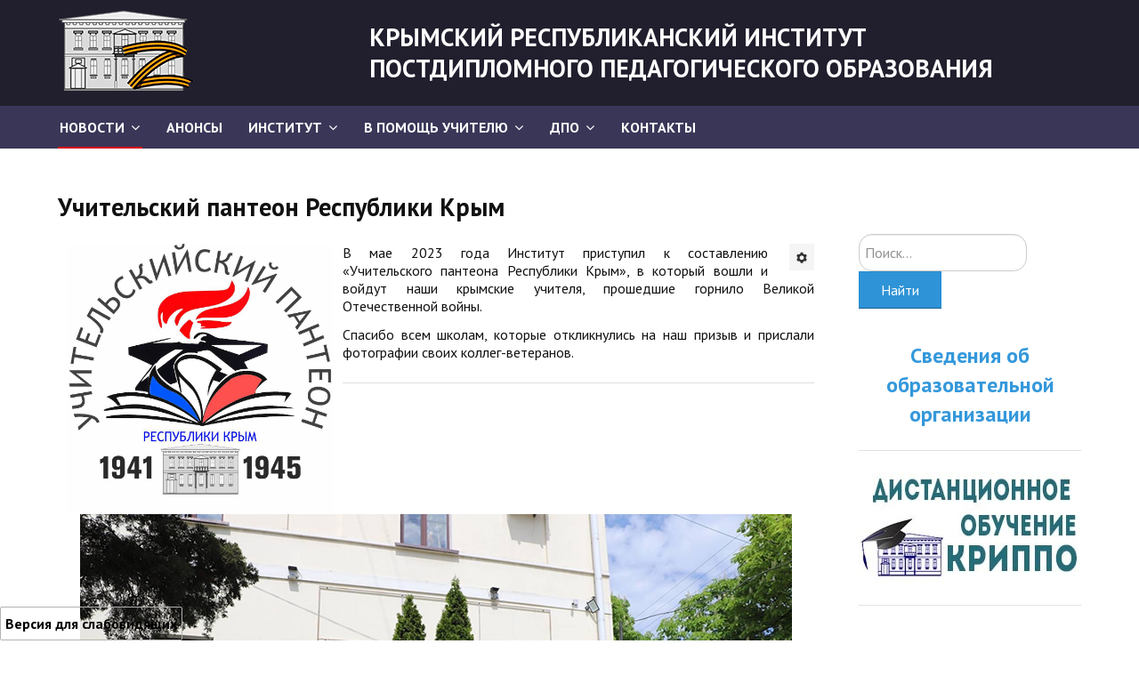

--- FILE ---
content_type: text/html; charset=utf-8
request_url: https://krippo.ru/index.php/home/budni-instituta/14-moduli/2708-uchitelskij-panteon-respubliki-krym
body_size: 101102
content:

<!DOCTYPE html>
<html xmlns="http://www.w3.org/1999/xhtml" xml:lang="ru-ru" lang="ru-ru" dir="ltr">

<head>

	<!-- Custom code -->
		<!-- // Custom code -->

	<!-- META FOR IOS & HANDHELD -->
	<meta name="viewport" content="width=device-width, initial-scale=1.0, maximum-scale=1.0, user-scalable=no"/>
	<style type="text/stylesheet">
		@-webkit-viewport   { width: device-width; }
		@-moz-viewport      { width: device-width; }
		@-ms-viewport       { width: device-width; }
		@-o-viewport        { width: device-width; }
		@viewport           { width: device-width; }
	</style>

	<script type="text/javascript">
		//<![CDATA[
		if (navigator.userAgent.match(/IEMobile\/10\.0/)) {
			var msViewportStyle = document.createElement("style");
			msViewportStyle.appendChild(
				document.createTextNode("@-ms-viewport{width:auto!important}")
			);
			document.getElementsByTagName("head")[0].appendChild(msViewportStyle);
		}
		//]]>
	</script>
      
    <script type="text/javascript">
       var eventMethod = window.addEventListener
       ? "addEventListener"
       : "attachEvent";
       var eventer = window[eventMethod];
       var messageEvent = eventMethod === "attachEvent"
       ? "onmessage"
       : "message";
       eventer(messageEvent, function (e) {
       if(e.data == "krippo-app"){

      document.getElementById('mainnav').style.display ='none';
      }
     });
    </script>

	<meta name="HandheldFriendly" content="true"/>
	<meta name="apple-mobile-web-app-capable" content="YES"/>
	<!-- //META FOR IOS & HANDHELD -->

	<meta name="viewport" content="width=device-width, initial-scale=1.0" />

	<base href="https://krippo.ru/index.php/home/budni-instituta/14-moduli/2708-uchitelskij-panteon-respubliki-krym" />
	<meta http-equiv="content-type" content="text/html; charset=utf-8" />
	<meta name="author" content="Олег Фесенко" />
	<meta name="generator" content="Joomla! - Open Source Content Management" />
	<title>Учительский пантеон Республики Крым</title>
	<link href="/templates/ja_simpli/favicon.ico" rel="shortcut icon" type="image/vnd.microsoft.icon" />
	<link href="https://krippo.ru/index.php/component/search/?Itemid=311&amp;catid=14&amp;id=2708&amp;format=opensearch" rel="search" title="Искать krippo.ru" type="application/opensearchdescription+xml" />
	<link href="/components/com_jcomments/tpl/default/style.css?v=3002" rel="stylesheet" type="text/css" />
	<link href="/templates/system/css/system.css" rel="stylesheet" type="text/css" />
	<link href="/templates/ja_simpli/css/template.css" rel="stylesheet" type="text/css" />
	<link href="/templates/ja_simpli/css/custom.css" rel="stylesheet" type="text/css" />
	<link href="/modules/mod_vvisit_counter/mvc.css" rel="stylesheet" type="text/css" />
	<link href="https://krippo.ru/modules/mod_special_visually/assets/css/style.css?v0.4.1" rel="stylesheet" type="text/css" />
	<style type="text/css">
div.mod_search22 input[type="search"]{ width:auto; }
	</style>
	<script src="/media/jui/js/jquery.min.js?12ae4235c22d5a68c6ccfd55c0a759bc" type="text/javascript"></script>
	<script src="/media/jui/js/jquery-noconflict.js?12ae4235c22d5a68c6ccfd55c0a759bc" type="text/javascript"></script>
	<script src="/media/jui/js/jquery-migrate.min.js?12ae4235c22d5a68c6ccfd55c0a759bc" type="text/javascript"></script>
	<script src="/media/system/js/caption.js?12ae4235c22d5a68c6ccfd55c0a759bc" type="text/javascript"></script>
	<script src="/media/jui/js/bootstrap.min.js?12ae4235c22d5a68c6ccfd55c0a759bc" type="text/javascript"></script>
	<script src="/templates/ja_simpli/js/template.js" type="text/javascript"></script>
	<!--[if lt IE 9]><script src="/media/system/js/html5fallback.js?12ae4235c22d5a68c6ccfd55c0a759bc" type="text/javascript"></script><![endif]-->
	<script src="https://krippo.ru/modules/mod_special_visually/assets/js/jQuery.style.js?v0.4.1" type="text/javascript"></script>
	<script src="https://krippo.ru/modules/mod_special_visually/assets/js/script.js?v0.4.1" type="text/javascript"></script>
	<script type="text/javascript">
jQuery(window).on('load',  function() {
				new JCaption('img.caption');
			});
	if (!window.jQuery) {
		alert("Библиотека jQuery не найдена. Для работы модуля версии сайта для слабовидящих подключите библиотеку jQuery.");
	}

	</script>


	<!--[if lt IE 9]>
		<script src="/media/jui/js/html5.js"></script>
	<![endif]-->

	
	<!-- Custom color style -->
	<link href="https://fonts.googleapis.com/css?family=PT Sans:400,400italic,700,700italic" rel="stylesheet" type="text/css" >
<link href="https://fonts.googleapis.com/css?family=Indie Flower" rel="stylesheet" type="text/css" >
<link id="custom-style-css" href="/media/ja_simpli/css/custom-styles/9.css" rel="stylesheet" type="text/css" >
	<!-- Custom code -->
		<!-- // Custom code -->

</head>

<body class="page-article ">

	<!-- Custom code -->
		<!-- // Custom code -->

<div class="main">
	
		<!-- HEADER -->
	<header id="header" class="header" role="banner">
		<div class="container">		
		<div class="row">
	    	<!-- Logo - header left -->
	    	<div class="span3">
			<a class="navbar-brand logo logo-text" href="/">
				<strong></strong>
				<small class="slogan"></small>
			</a>
			</div>
			<!-- // Logo -->

				    	<!-- ADS-->
	    	<div class="banner span9  ">
				

<div class="custom"  >
	<h2>КРЫМСКИЙ РЕСПУБЛИКАНСКИЙ ИНСТИТУТ ПОСТДИПЛОМНОГО ПЕДАГОГИЧЕСКОГО ОБРАЗОВАНИЯ</h2></div>
 
			</div>
			<!-- // ADS-->
					</jdoc:include>

		</div>	</header>
	<!-- // HEADER -->
			<!-- MAIN NAVIGATION -->
	<nav id="mainnav" class="navbar navbar-static-top stick-on-top" role="navigation">
		<div class="navbar-inner">
		<div class="container">
			<div class="row">
				<div class="span9">
			      	<button type="button" class="btn btn-navbar" data-toggle="collapse" data-target=".nav-collapse">
						<i class="fa fa-bars"></i>
			        	<span>Menu</span>
			      	</button>

					<!-- The Nav -->
					<div class="nav-collapse collapse">
						<ul class="nav menuheader-menu-frame mod-list">
<li class="item-245 default active deeper parent"><a href="/index.php" >Новости</a><ul class="nav-child unstyled small"><li class="item-308"><a href="/index.php/home/boevaya-rusistika" >&quot;Боевая&quot; русистика</a></li><li class="item-311 current active"><a href="/index.php/home/budni-instituta" >Будни института</a></li></ul></li><li class="item-309"><a href="/index.php/anonsy" >АНОНСЫ</a></li><li class="item-74 deeper parent"><a href="/index.php/institut" >Институт</a><ul class="nav-child unstyled small"><li class="item-300"><a href="/index.php/institut/protivodejstvie-korruptsii" >Противодействие коррупции</a></li></ul></li><li class="item-295 deeper parent"><a href="#" >В помощь учителю</a><ul class="nav-child unstyled small"><li class="item-75"><a href="/index.php/v-pomoshch-uchitelyu/v-pomosh-ychitelu" >Организация УВП</a></li><li class="item-126"><a href="/index.php/v-pomoshch-uchitelyu/2013-01-16-07-56-38" >ГИА</a></li><li class="item-296"><a href="/index.php/v-pomoshch-uchitelyu/karta-gia-rk" >Карта ГИА РК</a></li><li class="item-298"><a href="/index.php/v-pomoshch-uchitelyu/sovetuem-prochitat" >Советуем прочитать</a></li><li class="item-304"><a href="/index.php/v-pomoshch-uchitelyu/gotovimsya-k-novomu-uchebnomu-godu-2020-2021" >Готовимся к новому учебному году 2025-2026</a></li></ul></li><li class="item-275 deeper parent"><a href="#" >ДПО</a><ul class="nav-child unstyled small"><li class="item-132"><a href="/index.php/dpo-menu/dpo" >Профессиональная переподготовка</a></li><li class="item-274"><a href="https://курсырк.рф/index.php?option=com_content&amp;view=article&amp;id=29&amp;catid=11&amp;Itemid=131" >Повышение квалификации</a></li></ul></li><li class="item-137"><a href="/index.php/2015-01-14-09-46-18" >Контакты</a></li></ul>

					</div>
					<!-- // The Nav -->
				</div>

							</div>
		</div>		</div>
	</nav>
	<!-- // MAIN NAVIGATION -->
	
		
		
	
	
		<!-- MAIN BODY -->
	<div class="mainbody">
		<div class="container">			<div class="mainbody-inner row">

				<!-- Content -->
				<main id="content" class="content span9" role="main">

					<!-- Breadcrums -->
					
					<!-- // Breadcrums -->

					<div id="system-message-container">
	</div>

					<div class="item-page" itemscope itemtype="https://schema.org/Article">
	<meta itemprop="inLanguage" content="ru-RU" />
	
		
			<div class="page-header">
		<h2 itemprop="headline">
			Учительский пантеон Республики Крым		</h2>
							</div>
							
<div class="icons">
	
					<div class="btn-group pull-right">
				<button class="btn dropdown-toggle" type="button" id="dropdownMenuButton-2708" aria-label="Инструменты пользователя"
				data-toggle="dropdown" aria-haspopup="true" aria-expanded="false">
					<span class="icon-cog" aria-hidden="true"></span>
					<span class="caret" aria-hidden="true"></span>
				</button>
								<ul class="dropdown-menu" aria-labelledby="dropdownMenuButton-2708">
											<li class="print-icon"> <a href="/index.php/home/budni-instituta/14-moduli/2708-uchitelskij-panteon-respubliki-krym?tmpl=component&amp;print=1" title="Распечатать материал < Учительский пантеон Республики Крым >" onclick="window.open(this.href,'win2','status=no,toolbar=no,scrollbars=yes,titlebar=no,menubar=no,resizable=yes,width=640,height=480,directories=no,location=no'); return false;" rel="nofollow">			<span class="icon-print" aria-hidden="true"></span>
		Печать	</a> </li>
																			</ul>
			</div>
		
	</div>
			
		
	
	
		
									<div itemprop="articleBody">
		<p style="text-align: justify;"><img style="float: left; margin-right: 10px; margin-left: 10px;" src="/images/050523-7.jpg" width="300" />В мае 2023 года Институт приступил к составлению «Учительского пантеона Республики Крым», в который вошли и войдут наши крымские учителя, прошедшие горнило Великой Отечественной войны.</p>
<p style="text-align: justify;">Спасибо всем школам, которые откликнулись на наш призыв и прислали фотографии своих коллег-ветеранов. </p>
<hr />
<p><img style="display: block; margin-left: auto; margin-right: auto;" src="/images/050523-10.jpg" alt="" /></p>
<p><img style="display: block; margin-left: auto; margin-right: auto;" src="/images/050523-3.jpg" alt="" /></p>
<p> <img style="display: block; margin-left: auto; margin-right: auto;" src="/images/150523-4.jpeg" alt="" /></p>
<table style="height: 502px; margin-left: auto; margin-right: auto;" width="850">
<tbody>
<tr>
<td style="width: 417px;">
<p style="text-align: center;"><b><img src="/images/panteon/97.png" alt="" /></b></p>
<p style="text-align: center;">Сероштанов Владимир Данилович</p>
<p style="text-align: center;">Заведующий кабинетом начальной военной подготовки Крымского областного института усовершенствования учителей</p>
</td>
<td style="width: 417px; text-align: center;">
<p><img src="/images/panteon/96.png" alt="" /></p>
<p>Григорьева Вера Андреевна</p>
<p>Заведующий кабинетом руководящих кадров Крымского областного института усовершенствования учителей</p>
</td>
</tr>
<tr style="text-align: center;">
<td style="width: 417px;">
<p style="text-align: center;"><img src="/images/panteon/95.png" alt="" /></p>
<p>Потехин Василий Евдокимович</p>
<p>Кандидат исторических наук, доцент кафедры общественных наук Крымского областного института усовершенствования учителей</p>
</td>
<td style="width: 417px; text-align: center;">
<p><img src="/images/panteon/94.png" alt="" /></p>
<p>Антипова Елена Иосифовна</p>
<p>Кандидат педагогических наук, доцент, заведующий кафедрой педагогики и психологии Крымского областного института усовершенствования учителей</p>
</td>
</tr>
<tr style="text-align: center;">
<td style="width: 417px;">
<p><img style="display: block; margin-left: auto; margin-right: auto;" src="/images/panteon/1.png" alt="" /></p>
<p style="text-align: center;">Головачёв Григорий Михайлович</p>
<p style="text-align: center;">Директор  Куйбышевской школы Бахчисарайского района (1952 -1962 годы работы)</p>
</td>
<td style="width: 417px; text-align: center;">
<p><img style="display: block; margin-left: auto; margin-right: auto;" src="/images/panteon/2.png" alt="" /></p>
<p>Бутузова Галина Дмитриевна</p>
<p>учитель истории Куйбышевской школы Бахчисарайского района (1956-1976 годы работы)</p>
</td>
</tr>
<tr style="text-align: center;">
<td style="width: 417px;">
<p><img style="display: block; margin-left: auto; margin-right: auto;" src="/images/panteon/3.png" alt="" /></p>
<p>Халковский Франц Филиппович</p>
<p>учитель украинского языка Куйбышевской школы Бахчисарайского района (1965- 1980 годы работы)</p>
</td>
<td style="width: 417px;">
<p><img style="display: block; margin-left: auto; margin-right: auto;" src="/images/panteon/4.png" alt="" /></p>
<p>Кудинов Александр Григорьевич</p>
<p>Учитель истории, директор Ишунской средней школы Красноперекопского района (с</p>
<p>1963 по 1971 гг.)</p>
</td>
</tr>
<tr style="text-align: center;">
<td style="width: 417px;">
<p><img style="display: block; margin-left: auto; margin-right: auto;" src="/images/panteon/5.png" alt="" /></p>
<p>Медведев Петр Васильевич</p>
<p>учитель физики и трудового обучения Медведевской средней школы Джанкойского района</p>
</td>
<td style="width: 417px;">
<p><img style="display: block; margin-left: auto; margin-right: auto;" src="/images/panteon/6.png" alt="" /></p>
<p>Шлык Виктор Филатович</p>
<p>учитель истории, директор Медведевской средней школы Джанкойского района</p>
</td>
</tr>
<tr style="text-align: center;">
<td style="width: 417px;">
<p><img style="display: block; margin-left: auto; margin-right: auto;" src="/images/panteon/7.png" alt="" /></p>
<p>Шилкин Владимир Никитович</p>
<p>Учитель физики и математики, с 1969 г – директор Долинненской СОШ Бахчисарайского района</p>
</td>
<td style="width: 417px;">
<p><img style="display: block; margin-left: auto; margin-right: auto;" src="/images/panteon/8.png" alt="" /></p>
<p>Шепляков Александр Прокофьевич</p>
<p>Директор МБОУ «СОШ № 15 им. А. П. Шеплякова» г. Симферополя</p>
<p> </p>
</td>
</tr>
<tr style="text-align: center;">
<td style="width: 417px;">
<p><img style="display: block; margin-left: auto; margin-right: auto;" src="/images/panteon/9.png" alt="" /></p>
<p>Савченко Надежда Григорьевна</p>
<p>учитель начальных классов МБОУ Почетненский УВК Красноперекопского района</p>
</td>
<td style="width: 417px;">
<p><img style="display: block; margin-left: auto; margin-right: auto;" src="/images/panteon/10.png" alt="" /></p>
<p>Хоменко Екатерина Васильевна</p>
<p>Директор Средней школы № 3 г. Джанкоя (с 1963 по 1968 гг.)</p>
</td>
</tr>
<tr style="text-align: center;">
<td style="width: 417px;">
<p><img style="display: block; margin-left: auto; margin-right: auto;" src="/images/panteon/11.png" alt="" /></p>
<p>Мазуркевич Иван Андреевич</p>
<p>Учитель трудового обучения СОШ № 6 г. Симферополь</p>
</td>
<td style="width: 417px;">
<p><img style="display: block; margin-left: auto; margin-right: auto;" src="/images/panteon/12.png" alt="" /></p>
<p>Скоробогатов Валерий Иванович</p>
<p>Учитель истории СОШ № 6 г. Симферополь</p>
</td>
</tr>
<tr style="text-align: center;">
<td style="width: 417px;">
<p><img style="display: block; margin-left: auto; margin-right: auto;" src="/images/panteon/13.png" alt="" /></p>
<p>Журило Иван Поликарпович</p>
<p>Учитель географии СОШ № 6 г. Симферополь</p>
</td>
<td style="width: 417px;">
<p><img style="display: block; margin-left: auto; margin-right: auto;" src="/images/panteon/14.png" alt="" /></p>
<p>Татурин Алексей Иванович</p>
<p>Директор, учитель истории Азовской средней школы Азовского района</p>
</td>
</tr>
<tr style="text-align: center;">
<td style="width: 417px;">
<p> </p>
<p><img style="display: block; margin-left: auto; margin-right: auto;" src="/images/panteon/15.png" alt="" /></p>
<p>Новиков Василий Фёдорович</p>
<p>Учитель истории Азовской средней школы Азовского района</p>
</td>
<td style="width: 417px;">
<p><img style="display: block; margin-left: auto; margin-right: auto;" src="/images/panteon/16.png" alt="" /></p>
<p>Москвин Николай Васильевич</p>
<p>Учитель истории, секретарь партийной организации Азовской средней школы Азовского района</p>
</td>
</tr>
<tr style="text-align: center;">
<td style="width: 417px;">
<p><img style="display: block; margin-left: auto; margin-right: auto;" src="/images/panteon/17.png" alt="" /></p>
<p>Калистратов Михаил Александрович</p>
<p>Учитель математики Азовской средней школы Азовского района</p>
</td>
<td style="width: 417px;">
<p><img style="display: block; margin-left: auto; margin-right: auto;" src="/images/panteon/18.png" alt="" /></p>
<p>Гребенюк Алексей Захарович</p>
<p>Учитель русского языка и литературы  в  Азовской средней школе Азовского района</p>
</td>
</tr>
<tr style="text-align: center;">
<td style="width: 417px;">
<p><img style="display: block; margin-left: auto; margin-right: auto;" src="/images/panteon/19.png" alt="" /></p>
<p>Горбенко Яков Иванович</p>
<p>Учитель истории Азовской средней школы Азовского района</p>
<p> </p>
</td>
<td style="width: 417px;">
<p><img style="display: block; margin-left: auto; margin-right: auto;" src="/images/panteon/20.png" alt="" /></p>
<p>Букарова Нина Иосиповна</p>
<p>Учитель математики Азовской средней школы Азовского района</p>
</td>
</tr>
<tr style="text-align: center;">
<td style="width: 417px;">
<p><img style="display: block; margin-left: auto; margin-right: auto;" src="/images/panteon/21.png" alt="" /></p>
<p>Мартюшев Михаил Иванович</p>
<p>Директор восьмилетней школы (1959-1963), учитель русского языка и литературы МОУ «Партенитская школа имени Дважды Героя Советского Союза А.А. Гречко» г. Алушта</p>
</td>
<td style="width: 417px;">
<p><img style="display: block; margin-left: auto; margin-right: auto;" src="/images/panteon/22.png" alt="" /></p>
<p>Морозов Николай Власович</p>
<p>учитель начальных классов МОУ «Партенитская школа имени Дважды Героя Советского Союза А.А. Гречко» г. Алушты</p>
</td>
</tr>
<tr style="text-align: center;">
<td style="width: 417px;">
<p><img style="display: block; margin-left: auto; margin-right: auto;" src="/images/panteon/23.png" alt="" /></p>
<p>Доминников Григорий Федорович</p>
<p>Директор вечерней школы, учитель истории МОУ «Партенитская школа имени Дважды Героя Советского Союза А.А. Гречко» г. Алушты</p>
</td>
<td style="width: 417px;">
<p><img style="display: block; margin-left: auto; margin-right: auto;" src="/images/panteon/24.png" alt="" /></p>
<p>Футескул Трофим Иванович</p>
<p>Директор, учитель математики МОУ «Малореченская школа» г. Алушты</p>
</td>
</tr>
<tr style="text-align: center;">
<td style="width: 417px;">
<p><img style="display: block; margin-left: auto; margin-right: auto;" src="/images/panteon/25.png" alt="" /></p>
<p>Яборов Владимир Павлович</p>
<p>Учитель физики МОУ «Малореченская школа» г. Алушты</p>
</td>
<td style="width: 417px;">
<p><img style="display: block; margin-left: auto; margin-right: auto;" src="/images/panteon/26.png" alt="" /></p>
<p>Гончаров  Гордей Дмитриевич</p>
<p>Учитель химии МОУ «Малореченская школа» г. Алушты</p>
</td>
</tr>
<tr style="text-align: center;">
<td style="width: 417px;">
<p><img style="display: block; margin-left: auto; margin-right: auto;" src="/images/panteon/27.png" alt="" /></p>
<p>Гончарова Агапия Федоровна</p>
<p>Библиотекарь МОУ «Малореченская школа» г. Алушты</p>
</td>
<td style="width: 417px;">
<p><img style="display: block; margin-left: auto; margin-right: auto;" src="/images/panteon/28.png" alt="" /></p>
<p>Кузьменко Владимир Николаевич</p>
<p>Учитель трудового обучения МОУ «Малореченская школа» г. Алушты</p>
</td>
</tr>
<tr style="text-align: center;">
<td style="width: 417px;">
<p><img style="display: block; margin-left: auto; margin-right: auto;" src="/images/panteon/29.png" alt="" /></p>
<p>Дурницкий Михаил Никитович</p>
<p>Преподавал военное дело в МОУ «Малореченская школа» г. Алушты</p>
</td>
<td style="width: 417px;">
<p><img style="display: block; margin-left: auto; margin-right: auto;" src="/images/panteon/30.png" alt="" /></p>
<p>Букаров Григорий Николаевич</p>
<p>Учитель биологии и географии Азовской средней школы Азовского района (сейчас  Джанкойский)</p>
</td>
</tr>
<tr style="text-align: center;">
<td style="width: 417px;">
<p><img style="display: block; margin-left: auto; margin-right: auto;" src="/images/panteon/31.png" alt="" /></p>
<p>Алексесеев Михаил Иванович</p>
<p>учитель истории МБОУ «Красногвардейская школа №2» Красногвардейского района</p>
</td>
<td style="width: 417px;">
<p><img style="display: block; margin-left: auto; margin-right: auto;" src="/images/panteon/32.png" alt="" /></p>
<p>Вышинский Иван Гаврилович</p>
<p>директор 1976-1978, учитель истории МБОУ «Красногвардейская школа №2» Красногвардейского района</p>
</td>
</tr>
<tr style="text-align: center;">
<td style="width: 417px;">
<p><img style="display: block; margin-left: auto; margin-right: auto;" src="/images/panteon/33.png" alt="" /></p>
<p>Пуляев Сергей Васильевич</p>
<p>учитель географии МБОУ «Красногвардейская школа №2» Красногвардейского района</p>
</td>
<td style="width: 417px;">
<p><img style="display: block; margin-left: auto; margin-right: auto;" src="/images/panteon/34.png" alt="" /></p>
<p>Карлин Иван Семенович</p>
<p>директор МБОУ «Александровская школа» Красногвардейского района</p>
</td>
</tr>
<tr style="text-align: center;">
<td style="width: 417px;">
<p><img style="display: block; margin-left: auto; margin-right: auto;" src="/images/panteon/35.png" alt="" /></p>
<p>Гнездова Зинаида Всеволодовна</p>
<p>завуч, учитель немецкого языка МБОУ «Александровская школа» Красногвардейского района</p>
</td>
<td style="width: 417px;">
<p><img style="display: block; margin-left: auto; margin-right: auto;" src="/images/panteon/36.png" alt="" /></p>
<p>Классовский Стефан Стефанович</p>
<p>учитель трудового обучения МБОУ «Александровская школа» Красногвардейского района</p>
</td>
</tr>
<tr style="text-align: center;">
<td style="width: 417px;">
<p><img style="display: block; margin-left: auto; margin-right: auto;" src="/images/panteon/37.png" alt="" /></p>
<p>Яницкий Вадим Станиславович</p>
<p>военрук, учитель музыки МБОУ «Александровская школа» Красногвардейского района</p>
</td>
<td style="width: 417px;">
<p><img style="display: block; margin-left: auto; margin-right: auto;" src="/images/panteon/38.png" alt="" /></p>
<p>Долгих Андрей Максимович</p>
<p>директор, учитель истории МБОУ «Калининская школа имени М.К.Чупилко» Красногвардейского района</p>
</td>
</tr>
<tr style="text-align: center;">
<td style="width: 417px;">
<p><img style="display: block; margin-left: auto; margin-right: auto;" src="/images/panteon/39.png" alt="" /></p>
<p>Долгих Вера Ипатовна</p>
<p>учитель русского языка и литературы МБОУ «Калининская школа имени М.К.Чупилко» Красногвардейского района</p>
</td>
<td style="width: 417px;">
<p><img style="display: block; margin-left: auto; margin-right: auto;" src="/images/panteon/40.png" alt="" /></p>
<p>Жабченко Валентина Афанасьевна</p>
<p>учитель русского языка и литературы МБОУ «Калининская школа имени М.К.Чупилко» Красногвардейского района</p>
</td>
</tr>
<tr style="text-align: center;">
<td style="width: 417px;">
<p><img style="display: block; margin-left: auto; margin-right: auto;" src="/images/panteon/41.png" alt="" /></p>
<p>Авраменко Тамара Кондратьевна</p>
<p>учитель начальных классов МБОУ «Калининская школа имени М.К.Чупилко» Красногвардейского района</p>
</td>
<td style="width: 417px;">
<p><img style="display: block; margin-left: auto; margin-right: auto;" src="/images/panteon/42.png" alt="" /></p>
<p>Гончаренко Александра Федоровна</p>
<p>учитель математики МБОУ «Калининская школа имени М.К.Чупилко» Красногвардейского района</p>
</td>
</tr>
<tr style="text-align: center;">
<td style="width: 417px;">
<p><img style="display: block; margin-left: auto; margin-right: auto;" src="/images/panteon/43.png" alt="" /></p>
<p>Анфишин Михаил Михайлович</p>
<p>учитель русского языка и литературы МБОУ «Янтарненская школа имени В.В.Кубракова» Красногвардейского района</p>
</td>
<td style="width: 417px;">
<p><img style="display: block; margin-left: auto; margin-right: auto;" src="/images/panteon/44.png" alt="" /></p>
<p>Снитко Савелий Афанасьевич</p>
<p>учитель русского языка и литературы МБОУ «Янтарненская школа имени В.В.Кубракова» Красногвардейского района</p>
</td>
</tr>
<tr style="text-align: center;">
<td style="width: 417px;">
<p><img style="display: block; margin-left: auto; margin-right: auto;" src="/images/panteon/45.png" alt="" /></p>
<p>Фатеев Григорий Иванович</p>
<p>учитель истории МБОУ «Янтарненская школа имени В.В.Кубракова» Красногвардейского района</p>
</td>
<td style="width: 417px;">
<p><img style="display: block; margin-left: auto; margin-right: auto;" src="/images/panteon/46.png" alt="" /></p>
<p>Погорский Николай Николаевич</p>
<p>директор школы, учитель немецкого языка и музыки МБОУ «Октябрьская школа-гимназия» Красногвардейского района.</p>
<p>Кавалер ордена Отечественной войны II степени. 6 мая 1945 года расписался на стенах Рейхстага «Мы из Крыма»</p>
</td>
</tr>
<tr style="text-align: center;">
<td style="width: 417px;">
<p><img style="display: block; margin-left: auto; margin-right: auto;" src="/images/panteon/47.png" alt="" /></p>
<p>Иван Алексеевич Токаренко</p>
<p>учитель химии, биологии и трудового обучения МБОУ «Сакская средняя школа № 2 им. Героя Советского Союза З. А. Космодемьянской» г. Саки</p>
</td>
<td style="width: 417px;">
<p><img style="display: block; margin-left: auto; margin-right: auto;" src="/images/panteon/48.png" alt="" /></p>
<p>Нещадимова Екатерина Петровна</p>
<p>первый директор в послевоенное время МБОУ «Сакская средняя школа № 3 им. Кавалера ордена славы 3-х степеней И.И. Морозова» г. Саки</p>
</td>
</tr>
<tr style="text-align: center;">
<td style="width: 417px;">
<p><img style="display: block; margin-left: auto; margin-right: auto;" src="/images/panteon/49.png" alt="" /></p>
<p>Тихоненко Василий Яковлевич</p>
<p>директор МБОУ «Сакская средняя школа № 3 им. Кавалера ордена славы 3-х степеней И.И. Морозова» г. Саки</p>
</td>
<td style="width: 417px;">
<p><img style="display: block; margin-left: auto; margin-right: auto;" src="/images/panteon/50.png" alt="" /></p>
<p>Новикова Вера Ивановна</p>
<p>учитель начальных классов МБОУ «Сакская средняя школа № 3 им. Кавалера ордена славы 3-х степеней И.И. Морозова» г. Саки</p>
</td>
</tr>
<tr style="text-align: center;">
<td style="width: 417px;">
<p><img style="display: block; margin-left: auto; margin-right: auto;" src="/images/panteon/51.png" alt="" /></p>
<p>Коваленко Елена Сергеевна</p>
<p>учитель начальных классов МБОУ «Сакская средняя школа № 3 им. Кавалера ордена славы 3-х степеней И.И. Морозова» г. Саки</p>
</td>
<td style="width: 417px;">
<p><img style="display: block; margin-left: auto; margin-right: auto;" src="/images/panteon/52.png" alt="" /></p>
<p>Зайченко Иван Фёдорович</p>
<p>учитель начальных классов МБОУ «Табачненская школа-детский сад» Джанкойского района</p>
</td>
</tr>
<tr style="text-align: center;">
<td style="width: 417px;">
<p><img style="display: block; margin-left: auto; margin-right: auto;" src="/images/panteon/53.png" alt="" /></p>
<p>Орлов Анатолий Валентинович</p>
<p>учитель немецкого языка МБОУ «Табачненская школа-детский сад» Джанкойского района</p>
</td>
<td style="width: 417px;">
<p><img style="display: block; margin-left: auto; margin-right: auto;" src="/images/panteon/54.png" alt="" /></p>
<p>Ливинцов Николай Архипович</p>
<p>первый послевоенный директор Водновской восьмилетней школы (ныне МБОУ «Пожарская школа») Симферопольского района</p>
</td>
</tr>
<tr style="text-align: center;">
<td style="width: 417px;">
<p><img style="display: block; margin-left: auto; margin-right: auto;" src="/images/panteon/55.png" alt="" /></p>
<p>Огрызков Иван Иванович</p>
<p>второй директор восьмилетней Водновской восьмилетней школы (ныне МБОУ «Пожарская школа») Симферопольского района</p>
</td>
<td style="width: 417px;">
<p><img style="display: block; margin-left: auto; margin-right: auto;" src="/images/panteon/56.png" alt="" /></p>
<p>Розанов Владимир Александрович</p>
<p>директор (1937–1967) МБОУ «Константиновская школа» Симферопольского района</p>
</td>
</tr>
<tr style="text-align: center;">
<td style="width: 417px;">
<p><img style="display: block; margin-left: auto; margin-right: auto;" src="/images/panteon/57.png" alt="" /></p>
<p>Плескачева Мария Степановна</p>
<p>учитель начальных (1932–1967), с 1944 была заведующей МБОУ «Константиновская школа» Симферопольского района</p>
</td>
<td style="width: 417px;">
<p><img style="display: block; margin-left: auto; margin-right: auto;" src="/images/panteon/58.png" alt="" /></p>
<p>Позднякова Лидия Павловна</p>
<p>учитель начальных классов МБОУ «Чистенская школа-гимназия им. Героя Социалистического Труда Тарасюка И. С.» Симферопольского района</p>
</td>
</tr>
<tr style="text-align: center;">
<td style="width: 417px;">
<p><img style="display: block; margin-left: auto; margin-right: auto;" src="/images/panteon/59.png" alt="" /></p>
<p>Панова Анна Ивановна</p>
<p>учитель географии «Скворцовская школа» МБОУ «Скворцовская школа» Симферопольского района</p>
</td>
<td style="width: 417px;">
<p><img style="display: block; margin-left: auto; margin-right: auto;" src="/images/panteon/60.png" alt="" /></p>
<p>Спирьков Василий   Иванович<br /> гвардии майор / командир роты спецназа учитель истории Скворцовской восьмилетней школа Сакского района (ныне МБОУ «Скворцовская школа» Симферопольского района)</p>
</td>
</tr>
<tr style="text-align: center;">
<td style="width: 417px;">
<p><img style="display: block; margin-left: auto; margin-right: auto;" src="/images/panteon/61.png" alt="" /></p>
<p>Назаренко Петр Федорович</p>
<p>учитель физики, математики Скворцовской семилетней школы (1962г.) (ныне МБОУ «Скворцовская школа» Симферопольского района)</p>
</td>
<td style="width: 417px;">
<p><img style="display: block; margin-left: auto; margin-right: auto;" src="/images/panteon/62.png" alt="" /></p>
<p>Шаповалова Валентина Николаевна</p>
<p>директор МБОУ «Николаевская школа» Симферопольского района</p>
<p> </p>
</td>
</tr>
<tr style="text-align: center;">
<td style="width: 417px;">
<p><img style="display: block; margin-left: auto; margin-right: auto;" src="/images/panteon/63.png" alt="" /></p>
<p>Колесник Иван Иванович</p>
<p>директор, учитель истории и обществознания МБОУ «Первомайская общеобразовательная школа имени Дьячкова Н.Н.» <br /> Кировского района</p>
</td>
<td style="width: 417px;">
<p><img style="display: block; margin-left: auto; margin-right: auto;" src="/images/panteon/64.png" alt="" /></p>
<p>Тац Иван Игнатьевич</p>
<p>учитель физики МБОУ «Первомайская общеобразовательная школа имени Дьячкова Н.Н.» Кировского района</p>
</td>
</tr>
<tr style="text-align: center;">
<td style="width: 417px;">
<p><img style="display: block; margin-left: auto; margin-right: auto;" src="/images/panteon/65.png" alt="" /></p>
<p>Сосоев Григорий Яковлевич</p>
<p>директор, учитель немецкого языка МБОУ «Приветненская общеобразовательная школа» Кировского района</p>
</td>
<td style="width: 417px;">
<p><img style="display: block; margin-left: auto; margin-right: auto;" src="/images/panteon/66.png" alt="" /></p>
<p>Татаренко Николай Карпович</p>
<p>директор МБОУ «Владиславовская общеобразовательная школа» Кировского района (1952–1982 год)</p>
</td>
</tr>
<tr style="text-align: center;">
<td style="width: 417px;">
<p><img style="display: block; margin-left: auto; margin-right: auto;" src="/images/panteon/67.png" alt="" /></p>
<p>Хлебников Николай Арсентьевич</p>
<p>учитель физики МБОУ «Золотополенская общеобразовательная школа» Кировского района</p>
</td>
<td style="width: 417px;">
<p><img style="display: block; margin-left: auto; margin-right: auto;" src="/images/panteon/68.png" alt="" /></p>
<p>Шинкарева Евдокия Антоновна</p>
<p>учитель русского языка и литературы Кировской средней школы.</p>
<p>Партизанка Восточного соединения с октября 1943 г. по 20 апреля 1944 года.</p>
</td>
</tr>
<tr style="text-align: center;">
<td style="width: 417px;">
<p><img style="display: block; margin-left: auto; margin-right: auto;" src="/images/panteon/69.png" alt="" /></p>
<p>Тарасенко Яков Ильич</p>
<p>Учитель труда Сакской школы-лицея</p>
</td>
<td style="width: 417px;">
<p><img style="display: block; margin-left: auto; margin-right: auto;" src="/images/panteon/70.png" alt="" /></p>
<p>Михайличенко Иван Филиппович</p>
<p>Учитель физкультуры в школах № 4 и № 6 города Саки</p>
</td>
</tr>
<tr style="text-align: center;">
<td style="width: 417px;">
<p><img style="display: block; margin-left: auto; margin-right: auto;" src="/images/panteon/71.png" alt="" /></p>
<p>Халилов Нури Саидович</p>
<p>Учитель истории МБОУ «СОШ № 4» г. Саки</p>
</td>
<td style="width: 417px;">
<p><img style="display: block; margin-left: auto; margin-right: auto;" src="/images/panteon/72.png" alt="" /></p>
<p>Дробышевский Олег Константинович</p>
<p>Директор, учитель немецкого языка МБОУ «Петровская ОШ» Белогорского района</p>
</td>
</tr>
<tr style="text-align: center;">
<td style="width: 417px;">
<p><img style="display: block; margin-left: auto; margin-right: auto;" src="/images/panteon/73.png" alt="" /></p>
<p>Иняхин Петр Герасимович</p>
<p>Директор МБОУ «Зыбинская СШ» Белогорского района</p>
</td>
<td style="width: 417px;">
<p><img style="display: block; margin-left: auto; margin-right: auto;" src="/images/panteon/74.png" alt="" /></p>
<p>Лабовкин Николай Максимович</p>
<p>Учитель истории МБОУ «Зыбинская СШ» Белогорского района</p>
</td>
</tr>
<tr style="text-align: center;">
<td style="width: 417px;">
<p><img style="display: block; margin-left: auto; margin-right: auto;" src="/images/panteon/75.png" alt="" /></p>
<p>Малыхин Федор Михайлович,</p>
<p>учитель истории МБОУ «Мичуринская СШ» Белогорского района</p>
</td>
<td style="width: 417px;">
<p><img style="display: block; margin-left: auto; margin-right: auto;" src="/images/panteon/76.png" alt="" /></p>
<p>Нагач Иван Федорович,</p>
<p>учитель математики МБОУ «Мичуринская СШ» Белогорского района</p>
</td>
</tr>
<tr style="text-align: center;">
<td style="width: 417px;">
<p><img style="display: block; margin-left: auto; margin-right: auto;" src="/images/panteon/77.png" alt="" /></p>
<p>Сидоров Николай Алексеевич,</p>
<p>учитель истории МБОУ «Мичуринская СШ» Белогорского района</p>
</td>
<td style="width: 417px;">
<p><img style="display: block; margin-left: auto; margin-right: auto;" src="/images/panteon/78.png" alt="" /></p>
<p>Хусточкин Анатолий Петрович,  учитель физики, зам. Директора по УВР  МБОУ  «ЗУЙСКАЯ СШ 1 ИМ А. А. ВИЛЬЯМСОНА» Белогорского района</p>
</td>
</tr>
<tr style="text-align: center;">
<td style="width: 417px;">
<p><img style="display: block; margin-left: auto; margin-right: auto;" src="/images/panteon/79.png" alt="" /></p>
<p>Токатлы Шамиль Исакович,</p>
<p>учитель истории МБОУ «Мичуринская СШ» Белогорского района</p>
</td>
<td style="width: 417px;">
<p><img style="display: block; margin-left: auto; margin-right: auto;" src="/images/panteon/80.png" alt="" /></p>
<p>Шуранов Георгий Николаевич,</p>
<p>первый директор, учитель физической культуры МБОУ «Мичуринская СШ» Белогорского района</p>
</td>
</tr>
<tr style="text-align: center;">
<td style="width: 417px;">
<p><img style="display: block; margin-left: auto; margin-right: auto;" src="/images/panteon/81.png" alt="" /></p>
<p>Федоров Глеб Васильевич,</p>
<p>учитель физики, биологии и труда МБОУ «СШ №5» г. Ялта</p>
<p> </p>
</td>
<td style="width: 417px;">
<p><img style="display: block; margin-left: auto; margin-right: auto;" src="/images/panteon/82.png" alt="" /></p>
<p>Бакаев Сергей Иванович,</p>
<p>учитель рисования МБОУ «СШ №5» г. Ялта</p>
</td>
</tr>
<tr style="text-align: center;">
<td style="width: 417px;">
<p><img style="display: block; margin-left: auto; margin-right: auto;" src="/images/panteon/83.png" alt="" /></p>
<p>Кузнецова Мария Павловна,</p>
<p>учитель физики МБОУ «СШ №5» г. Ялта</p>
</td>
<td style="width: 417px;">
<p><img style="display: block; margin-left: auto; margin-right: auto;" src="/images/panteon/84.png" alt="" /></p>
<p>Кудрявская Евгения Васильевна,</p>
<p>учитель русского языка и литературы МБОУ «СШ №5» г. Ялта</p>
</td>
</tr>
<tr style="text-align: center;">
<td style="width: 417px;">
<p><img style="display: block; margin-left: auto; margin-right: auto;" src="/images/panteon/85.png" alt="" /></p>
<p>Воронин Иван Иванович,</p>
<p>учитель физической культуры Советской средней школы Советского района</p>
</td>
<td style="width: 417px;">
<p><img style="display: block; margin-left: auto; margin-right: auto;" src="/images/panteon/86.png" alt="" /></p>
<p>Новикова Мария Ивановна,</p>
<p>учитель начальных классов Советской средней школы Советского района</p>
</td>
</tr>
<tr style="text-align: center;">
<td style="width: 417px;">
<p><img style="display: block; margin-left: auto; margin-right: auto;" src="/images/panteon/87.png" alt="" /></p>
<p>Николай Петрович Олениченко,</p>
<p>учитель истории, директор (с 1963 - 1983 гг.) Советской средней школы Советского района</p>
</td>
<td style="width: 417px;">
<p><img style="display: block; margin-left: auto; margin-right: auto;" src="/images/panteon/88.png" alt="" /></p>
<p>Попкова Татьяна Ивановна,</p>
<p>учитель начальных классов Советской средней школы Советского района</p>
</td>
</tr>
<tr style="text-align: center;">
<td style="width: 417px;">
<p><img style="display: block; margin-left: auto; margin-right: auto;" src="/images/panteon/89.png" alt="" /></p>
<p>Жадан Григорий Тихонович,</p>
<p>учитель истории МБОУ «Урожайновская СШ» Советского района</p>
</td>
<td style="width: 417px;">
<p><img style="display: block; margin-left: auto; margin-right: auto;" src="/images/panteon/90.png" alt="" /></p>
<p>Макаров Александр Данилович,</p>
<p>учитель физической культуры, истории, директор МБОУ «Ильичевская СШ» Советского района</p>
</td>
</tr>
<tr style="text-align: center;">
<td style="width: 417px;">
<p><img style="display: block; margin-left: auto; margin-right: auto;" src="/images/panteon/91.png" alt="" /></p>
<p>Насыров Даян Сингатулович,</p>
<p>учитель математики МБОУ «Ильичевская СШ» Советского района</p>
</td>
<td style="width: 417px;">
<p><img style="display: block; margin-left: auto; margin-right: auto;" src="/images/panteon/92.png" alt="" /></p>
<p>Птух Андрей Борисович,</p>
<p>учитель труда МБОУ «Ильичевская СШ» Советского района</p>
</td>
</tr>
<tr style="text-align: center;">
<td style="width: 417px;">
<p><img style="display: block; margin-left: auto; margin-right: auto;" src="/images/panteon/93.png" alt="" /></p>
<p>Егоров Николай Егорович,</p>
<p>учитель истории и обществознания МБОУ «Ильичевская СШ» Советского района</p>
<p> </p>
</td>
<td style="width: 417px;">
<p> </p>
<p> </p>
</td>
</tr>
</tbody>
</table>
<p> </p>
<p style="text-align: left;"><span style="font-size: 18pt; color: #800000;"><strong><img src="/images/panteon/Icon/%D0%9E%D1%80%D0%B4%D0%B5%D0%BD%20%D0%9A%D1%80%D0%B0%D1%81%D0%BD%D0%BE%D0%B9%20%D0%B7%D0%B2%D0%B5%D0%B7%D0%B4%D1%8B.jpg" width="40" height="37" />  Кавалеры Ордена Красной Звезды</strong></span></p>
<p> </p>
<table style="float: left;" width="332">
<tbody>
<tr>
<td width="331">
<p style="text-align: left;"><a title="Халковский Франц Филиппович" href="/images/panteon/Red_Star_Order/1_1.JPG" target="_blank" rel="alternate noopener noreferrer">Халковский Франц Филиппович</a></p>
</td>
</tr>
<tr style="text-align: left;">
<td width="331">
<p><a title="Мазуркевич Иван Андреевич" href="/images/panteon/Red_Star_Order/1_2.JPG" target="_blank" rel="alternate noopener noreferrer">Мазуркевич Иван Андреевич</a></p>
</td>
</tr>
<tr style="text-align: left;">
<td width="331">
<p><a title="Тац Иван Игнатьевич" href="/images/panteon/Red_Star_Order/1_3.JPG" target="_blank" rel="alternate noopener noreferrer">Тац Иван Игнатьевич</a></p>
</td>
</tr>
<tr style="text-align: left;">
<td width="331">
<p><a title="Моцарь Даниил Андреевич" href="/images/panteon/Red_Star_Order/1_4.JPG" target="_blank" rel="alternate noopener noreferrer">Моцарь Даниил Андреевич</a></p>
</td>
</tr>
<tr style="text-align: left;">
<td width="331">
<p><a title="Михайличенко Иван Филиппович" href="/images/panteon/Red_Star_Order/1_5.JPG" target="_blank" rel="alternate noopener noreferrer">Михайличенко Иван Филиппович</a></p>
</td>
</tr>
<tr style="text-align: left;">
<td width="331">
<p><a title="Долгих Александр Максимович" href="/images/panteon/Red_Star_Order/1_6.JPG" target="_blank" rel="alternate noopener noreferrer">Долгих Александр Максимович</a></p>
</td>
</tr>
<tr style="text-align: left;">
<td width="331">
<p><a title="Татаренко Николай Карпович" href="/images/panteon/Capture_of_Berlin/4_1.JPG" target="_blank" rel="alternate noopener noreferrer">Татаренко Николай Карпович</a></p>
</td>
</tr>
<tr style="text-align: left;">
<td width="331">
<p><a title="Косторной Николай Григорьевич" href="/images/panteon/Red_Star_Order/1_7.JPG" target="_blank" rel="alternate noopener noreferrer">Косторной Николай Григорьевич</a></p>
</td>
</tr>
<tr style="text-align: left;">
<td width="331">
<p><a title="Скоробогатов Валерий Иванович" href="/images/panteon/Red_Star_Order/1_8.JPG" target="_blank" rel="alternate noopener noreferrer">Скоробогатов Валерий Иванович</a></p>
</td>
</tr>
<tr style="text-align: left;">
<td width="331">
<p><a title="Сосоев Григорий Яковлевич" href="/images/panteon/Red_Star_Order/1_9.JPG" target="_blank" rel="alternate noopener noreferrer">Сосоев Григорий Яковлевич</a></p>
</td>
</tr>
<tr style="text-align: left;">
<td width="331">
<p><a title="Шепляков Александр Прокофьевич" href="/images/panteon/Red_Star_Order/1_10.JPG" target="_blank" rel="alternate noopener noreferrer">Шепляков Александр Прокофьевич</a></p>
</td>
</tr>
<tr style="text-align: left;">
<td width="331">
<p><a title="Орлов Анатолий Валентинович" href="/images/panteon/Red_Star_Order/1_11.JPG" target="_blank" rel="alternate noopener noreferrer">Орлов Анатолий Валентинович</a></p>
</td>
</tr>
<tr style="text-align: left;">
<td width="331">
<p><a title="Потехин Василий Евдокимович" href="/images/panteon/Red_Star_Order/1_12.JPG" target="_blank" rel="alternate noopener noreferrer">Потехин Василий Евдокимович</a></p>
</td>
</tr>
<tr style="text-align: left;">
<td width="331">
<p><a title="Федоров Глеб Васильевич" href="/images/panteon/Red_Star_Order/1_13.JPG" target="_blank" rel="alternate noopener noreferrer">Федоров Глеб Васильевич</a></p>
</td>
</tr>
<tr style="text-align: left;">
<td width="331">
<p><a title="Анисимов Алексей Михайлович" href="/images/panteon/Red_Star_Order/1_14.JPG" target="_blank" rel="alternate noopener noreferrer">Анисимов Алексей Михайлович</a></p>
</td>
</tr>
<tr style="text-align: left;">
<td width="331">
<p><a title="Гребенюк Алексей Захарович" href="/images/panteon/Red_Star_Order/1_15.JPG" target="_blank" rel="alternate noopener noreferrer">Гребенюк Алексей Захарович</a></p>
</td>
</tr>
<tr style="text-align: left;">
<td width="331">
<p><a title="Гусятинский Евгений Борисович" href="/images/panteon/Red_Star_Order/1_16.JPG" target="_blank" rel="alternate noopener noreferrer">Гусятинский Евгений Борисович</a></p>
</td>
</tr>
<tr style="text-align: left;">
<td width="331">
<p><a title="Доминников Григорий Фёдорович" href="/images/panteon/Red_Star_Order/1_17.JPG" target="_blank" rel="alternate noopener noreferrer">Доминников Григорий Фёдорович</a></p>
</td>
</tr>
<tr style="text-align: left;">
<td width="331">
<p><a title="Дурницкий Михаил Никитович" href="/images/panteon/Red_Star_Order/1_18.JPG" target="_blank" rel="alternate noopener noreferrer">Дурницкий Михаил Никитович</a></p>
</td>
</tr>
<tr style="text-align: left;">
<td width="331">
<p><a title="Макаров Александр Данилович" href="/images/panteon/Red_Star_Order/1_19.JPG" target="_blank" rel="alternate noopener noreferrer">Макаров Александр Данилович</a></p>
</td>
</tr>
<tr style="text-align: left;">
<td width="331">
<p><a title="Малыхин Федор Михайлович" href="/images/panteon/Red_Star_Order/1_20.JPG" target="_blank" rel="alternate noopener noreferrer">Малыхин Федор Михайлович</a></p>
</td>
</tr>
<tr style="text-align: left;">
<td width="331">
<p><a title="Насыров Даян Сингатулович" href="/images/panteon/Red_Star_Order/1_21.JPG" target="_blank" rel="alternate noopener noreferrer">Насыров Даян Сингатулович</a></p>
</td>
</tr>
<tr style="text-align: left;">
<td width="331">
<p><a title="Токатлы Шамиль Исакович" href="/images/panteon/Red_Star_Order/1_22.JPG" target="_blank" rel="alternate noopener noreferrer">Токатлы Шамиль Исакович</a></p>
</td>
</tr>
<tr style="text-align: left;">
<td width="331">
<p><a title="Фатеев Григорий Иванович" href="/images/panteon/Red_Star_Order/1_23.JPG" target="_blank" rel="alternate noopener noreferrer">Фатеев Григорий Иванович</a></p>
</td>
</tr>
<tr>
<td width="331">
<p style="text-align: left;"><a title="Хлебников Николай Арсентьевич" href="/images/panteon/Red_Star_Order/1_24.JPG" target="_blank" rel="alternate noopener noreferrer">Хлебников Николай Арсентьевич</a></p>
</td>
</tr>
</tbody>
</table>
<p> </p>
<p> </p>
<p> </p>
<p> </p>
<p> </p>
<p> </p>
<p> </p>
<p> </p>
<p> </p>
<p> </p>
<p> </p>
<p> </p>
<p> </p>
<p> </p>
<p> </p>
<p> </p>
<p> </p>
<p> </p>
<p> </p>
<p> </p>
<p> </p>
<p> </p>
<p> </p>
<p> </p>
<p> </p>
<p> </p>
<p> </p>
<p> </p>
<p style="text-align: left;"><span style="font-size: 18pt; color: #800000;"> <img title="Red_Flag" src="/images/panteon/Icon/%D0%9E%D1%80%D0%B4%D0%B5%D0%BD%20%D0%9A%D1%80%D0%B0%D1%81%D0%BD%D0%BE%D0%B3%D0%BE%20%D0%B7%D0%BD%D0%B0%D0%BC%D0%B5%D0%BD%D0%B8.png" alt="https://krippo.ru/images/panteon/Icon/%D0%9E%D1%80%D0%B4%D0%B5%D0%BD%20%D0%9A%D1%80%D0%B0%D1%81%D0%BD%D0%BE%D0%B3%D0%BE%20%D0%B7%D0%BD%D0%B0%D0%BC%D0%B5%D0%BD%D0%B8.png" width="45" height="52" /> <strong>Кавалеры Ордена Красного Знамени</strong></span></p>
<p style="text-align: left;">  </p>
<table style="width: 332px; float: left;">
<tbody>
<tr>
<td width="340">
<p style="text-align: left;"><a title="Епишин Василий Петрович" href="/images/panteon/Red_Flag_Order/2_1.JPG" target="_blank" rel="alternate noopener noreferrer">Епишин Василий Петрович</a></p>
</td>
</tr>
<tr style="text-align: left;">
<td width="340">
<p><a title="Кудрявская Евгения Васильевна" href="/images/panteon/Red_Flag_Order/2_2.JPG" target="_blank" rel="alternate noopener noreferrer">Кудрявская Евгения Васильевна</a></p>
</td>
</tr>
<tr>
<td width="340">
<p style="text-align: left;"><a title="Назаренко Петр Федорович" href="/images/panteon/Red_Flag_Order/2_3.JPG" target="_blank" rel="alternate noopener noreferrer">Назаренко Петр Федорович</a></p>
</td>
</tr>
</tbody>
</table>
<p> </p>
<p> </p>
<p>  </p>
<p> </p>
<p style="text-align: left;"><span style="color: #800000; font-size: 18pt;"><strong> <img title="Oren_Patriotic_War" src="/images/panteon/Icon/%D0%9E%D1%80%D0%B4%D0%B5%D0%BD%20%D0%9E%D1%82%D0%B5%D1%87%D0%B5%D1%81%D1%82%D0%B2%D0%B5%D0%BD%D0%BD%D0%BE%D0%B9%20%D0%B2%D0%BE%D0%B9%D0%BD%D1%8B.png" alt="https://krippo.ru/images/panteon/Icon/%D0%9E%D1%80%D0%B4%D0%B5%D0%BD%20%D0%9E%D1%82%D0%B5%D1%87%D0%B5%D1%81%D1%82%D0%B2%D0%B5%D0%BD%D0%BD%D0%BE%D0%B9%20%D0%B2%D0%BE%D0%B9%D0%BD%D1%8B.png" width="45" height="64" /> Кавалеры Ордена Отечественной войны</strong></span></p>
<p style="text-align: center;"> </p>
<table style="width: 332px; float: left;">
<tbody>
<tr style="text-align: center;">
<td width="397">
<p style="text-align: left;"><a title="Онучин Николай Васильевич" href="/images/panteon/Patriotic_War_Order/3_1.JPG" target="_blank" rel="alternate noopener noreferrer">Онучин Николай Васильевич</a></p>
</td>
</tr>
<tr style="text-align: left;">
<td width="397">
<p><a title="Тихоненко Василий Яковлевич" href="/images/panteon/Patriotic_War_Order/3_2.JPG" target="_blank" rel="alternate noopener noreferrer">Тихоненко Василий Яковлевич</a></p>
</td>
</tr>
<tr style="text-align: left;">
<td width="397">
<p><a title="Тихонравов Александр Александрович" href="/images/panteon/Patriotic_War_Order/3_3.JPG" target="_blank" rel="alternate noopener noreferrer">Тихонравов Александр Александрович</a></p>
</td>
</tr>
<tr style="text-align: left;">
<td width="397">
<p><a title="Морозов Николай Власович" href="/images/panteon/Patriotic_War_Order/Morozov.JPG" target="_blank" rel="noopener noreferrer">Морозов Николай Власович</a></p>
</td>
</tr>
<tr style="text-align: left;">
<td width="397">
<p><a title="Барабуха Петр Фомич" href="/images/panteon/Veterans/5.JPG" target="_blank" rel="noopener noreferrer">Барабуха Петр Фомич</a></p>
</td>
</tr>
<tr style="text-align: left;">
<td width="397">
<p><a title="Букаров Григорий Николаевич" href="/images/panteon/Patriotic_War_Order/3_4.JPG" target="_blank" rel="alternate noopener noreferrer">Букаров Григорий Николаевич</a></p>
</td>
</tr>
<tr style="text-align: left;">
<td width="397">
<p><a title="Букарова Нина Иосиповна" href="/images/panteon/Patriotic_War_Order/3_5.JPG" target="_blank" rel="alternate noopener noreferrer">Букарова Нина Иосиповна</a></p>
</td>
</tr>
<tr style="text-align: left;">
<td width="397">
<p><a title="Новиков Василий Фёдорович" href="/images/panteon/Patriotic_War_Order/3_6.JPG" target="_blank" rel="alternate noopener noreferrer">Новиков Василий Фёдорович</a></p>
</td>
</tr>
<tr style="text-align: left;">
<td width="397">
<p><a title="Яборов Владимир Павлович" href="/images/panteon/Patriotic_War_Order/100_3_7.jpg" target="_blank" rel="alternate noopener noreferrer">Яборов Владимир Павлович</a></p>
</td>
</tr>
<tr style="text-align: left;">
<td width="397">
<p><a title="Антонюк Николай Артёмович" href="/images/panteon/Patriotic_War_Order/3_8.JPG" target="_blank" rel="alternate noopener noreferrer">Антонюк Николай Артёмович</a></p>
</td>
</tr>
<tr style="text-align: left;">
<td width="397">
<p><a title="Анфишин Михаил Михайлович" href="/images/panteon/Patriotic_War_Order/3_9.JPG" target="_blank" rel="alternate noopener noreferrer">Анфишин Михаил Михайлович</a></p>
</td>
</tr>
<tr style="text-align: left;">
<td width="397">
<p><a title="Бахир Александр Иванович" href="/images/panteon/Patriotic_War_Order/3_10.JPG" target="_blank" rel="alternate noopener noreferrer">Бахир Александр Иванович</a></p>
</td>
</tr>
<tr style="text-align: left;">
<td width="397">
<p><a title="Гончарова Агапия Фёдоровна" href="/images/panteon/Patriotic_War_Order/3_11.JPG" target="_blank" rel="alternate noopener noreferrer">Гончарова Агапия Фёдоровна</a></p>
</td>
</tr>
<tr style="text-align: left;">
<td width="397">
<p><a title="Журило Иван Поликарпович" href="/images/panteon/Patriotic_War_Order/3_12.JPG" target="_blank" rel="alternate noopener noreferrer">Журило Иван Поликарпович</a></p>
</td>
</tr>
<tr style="text-align: left;">
<td width="397">
<p><a title="Колесник Иван Иванович" href="/images/panteon/Patriotic_War_Order/3_13.JPG" target="_blank" rel="alternate noopener noreferrer">Колесник Иван Иванович</a></p>
</td>
</tr>
<tr style="text-align: left;">
<td width="397">
<p><a title="Лабовкин Николай Максимович" href="/images/panteon/Patriotic_War_Order/3_14.JPG" target="_blank" rel="alternate noopener noreferrer">Лабовкин Николай Максимович</a></p>
</td>
</tr>
<tr style="text-align: left;">
<td width="397">
<p><a title="Новикова Мария Ивановна" href="/images/panteon/Patriotic_War_Order/3_15.JPG" target="_blank" rel="alternate noopener noreferrer">Новикова Мария Ивановна</a></p>
</td>
</tr>
<tr style="text-align: left;">
<td width="397">
<p><a title="Олениченко Николай Петрович" href="/images/panteon/Patriotic_War_Order/3_16.JPG" target="_blank" rel="alternate noopener noreferrer">Олениченко Николай Петрович</a></p>
</td>
</tr>
<tr style="text-align: left;">
<td width="397">
<p><a title="Панова Анна Ивановна" href="/images/panteon/Patriotic_War_Order/3_17.JPG" target="_blank" rel="alternate noopener noreferrer">Панова Анна Ивановна</a></p>
</td>
</tr>
<tr style="text-align: left;">
<td width="397">
<p><a title="Погорский Николай Николаевич" href="/images/panteon/Patriotic_War_Order/3_18.JPG" target="_blank" rel="alternate noopener noreferrer">Погорский Николай Николаевич</a></p>
</td>
</tr>
<tr style="text-align: left;">
<td width="397">
<p><a title="Снитко Савелий Афанасьевич" href="/images/panteon/Patriotic_War_Order/3_19.JPG" target="_blank" rel="alternate noopener noreferrer">Снитко Савелий Афанасьевич</a></p>
</td>
</tr>
<tr style="text-align: left;">
<td width="397">
<p><a title="Футескул Трофим Иванович" href="/images/panteon/Patriotic_War_Order/3_20.JPG" target="_blank" rel="alternate noopener noreferrer">Футескул Трофим Иванович</a></p>
</td>
</tr>
<tr style="text-align: left;">
<td width="397">
<p><a title="Халилов Нури Саидович" href="/images/panteon/Patriotic_War_Order/3_21.JPG" target="_blank" rel="alternate noopener noreferrer">Халилов Нури Саидович</a></p>
</td>
</tr>
<tr style="text-align: left;">
<td width="397">
<p><a title="Хоменко Екатерина Васильевна" href="/images/panteon/Patriotic_War_Order/3_22.JPG" target="_blank" rel="alternate noopener noreferrer">Хоменко Екатерина Васильевна</a></p>
</td>
</tr>
<tr style="text-align: left;">
<td width="397">
<p><a title="Хусточкин Анатолий Петрович" href="/images/panteon/Patriotic_War_Order/3_23.JPG" target="_blank" rel="alternate noopener noreferrer">Хусточкин Анатолий Петрович</a></p>
</td>
</tr>
<tr>
<td width="397">
<p style="text-align: left;"><a title="Шуранов Георгий Николаевич" href="/images/panteon/Patriotic_War_Order/3_24.JPG" target="_blank" rel="alternate noopener noreferrer">Шуранов Георгий Николаевич</a></p>
</td>
</tr>
</tbody>
</table>
<p> </p>
<p> </p>
<p> </p>
<p> </p>
<p> </p>
<p> </p>
<p> </p>
<p> </p>
<p> </p>
<p> </p>
<p> </p>
<p> </p>
<p> </p>
<p> </p>
<p> </p>
<p> </p>
<p> </p>
<p> </p>
<p> </p>
<p> </p>
<p> </p>
<p> </p>
<p> </p>
<p> </p>
<p> </p>
<p> </p>
<p> </p>
<p> </p>
<p> </p>
<p> <span style="color: #800000; font-size: 18pt;"><strong> <img src="/images/panteon/Icon/%D0%9C%D0%B5%D0%B4%D0%B0%D0%BB%D1%8C%20%D0%97%D0%B0%20%D0%B2%D0%B7%D1%8F%D1%82%D0%B8%D0%B5%20%D0%91%D0%B5%D1%80%D0%BB%D0%B8%D0%BD%D0%B0.jpg" width="30" height="56" /> Награждены медалью «За взятие Берлина»</strong></span></p>
<p> </p>
<table style="width: 332px; float: left;">
<tbody>
<tr>
<td width="290">
<p style="text-align: left;"><a title="Калистратов Михаил Александрович" href="/images/panteon/Veterans/31.JPG" target="_blank" rel="noopener noreferrer">Калистратов Михаил Александрович</a></p>
</td>
</tr>
<tr style="text-align: center;">
<td width="290">
<p style="text-align: left;"><a title="Тихонравова Нина Герасимовна" href="/images/panteon/Capture_of_Berlin/4_3.JPG" target="_blank" rel="alternate noopener noreferrer">Тихонравова Нина Герасимовна</a></p>
</td>
</tr>
</tbody>
</table>
<p style="text-align: center;">  </p>
<p style="text-align: center;"><img src="/images/panteon/Icon/%D0%97%D0%BD%D0%B0%D0%BC%D1%8F.jpg" width="210" height="168" /></p>
<table style="width: 332px;">
<tbody>
<tr>
<td style="width: 322px;">
<p><a title="Авраменко Тамара Кондратьевна" href="/images/panteon/Veterans/1.JPG" target="_blank" rel="alternate noopener noreferrer">Авраменко Тамара Кондратьевна</a></p>
</td>
</tr>
<tr>
<td style="width: 322px;">
<p><a title="Алексеев Михаил Иванович" href="/images/panteon/Veterans/2.JPG" target="_blank" rel="noopener noreferrer">Алексеев Михаил Иванович</a></p>
</td>
</tr>
<tr>
<td style="width: 322px;">
<p><a title="Антипова Елена Иосифовна" href="/images/panteon/Veterans/3.JPG" target="_blank" rel="noopener noreferrer">Антипова Елена Иосифовна</a></p>
</td>
</tr>
<tr>
<td style="width: 322px;">
<p><a title="Бакаев Сергей Иванович" href="/images/panteon/Veterans/4.JPG" target="_blank" rel="noopener noreferrer">Бакаев Сергей Иванович</a></p>
</td>
</tr>
<tr>
<td style="width: 322px;">
<p><a title="Бовин Федор Васильевич" href="/images/panteon/Veterans/6.JPG">Бовин Федор Васильевич</a></p>
</td>
</tr>
<tr>
<td style="width: 322px;">
<p><a title="Болтёнкова-Ечина Галина Петровна" href="/images/panteon/Veterans/7.JPG" target="_blank" rel="noopener noreferrer">Болтёнкова-Ечина Галина Петровна</a></p>
</td>
</tr>
<tr>
<td style="width: 322px;">
<p><a title="Бутузова Галина Дмитриевна" href="/images/panteon/Veterans/8.JPG" target="_blank" rel="noopener noreferrer">Бутузова Галина Дмитриевна</a></p>
</td>
</tr>
<tr>
<td style="width: 322px;">
<p><a title="Воронин Иван Иванович " href="/images/panteon/Veterans/9.JPG" target="_blank" rel="noopener noreferrer">Воронин Иван Иванович </a></p>
</td>
</tr>
<tr>
<td style="width: 322px;">
<p><a title="Вышинский Иван Гаврилович" href="/images/panteon/Veterans/10.JPG" target="_blank" rel="noopener noreferrer">Вышинский Иван Гаврилович</a></p>
</td>
</tr>
<tr>
<td style="width: 322px;">
<p><a title="Герасименко Владимир Семёнович" href="/images/panteon/Veterans/11.JPG" target="_blank" rel="noopener noreferrer">Герасименко Владимир Семёнович</a></p>
</td>
</tr>
<tr>
<td style="width: 322px;">
<p><a title="Гнездова Зинаида Всеволодовна" href="/images/panteon/Veterans/12.JPG" target="_blank" rel="noopener noreferrer">Гнездова Зинаида Всеволодовна</a></p>
</td>
</tr>
<tr>
<td style="width: 322px;">
<p><a title="Головачёв Григорий Михайлович" href="/images/panteon/Veterans/13.JPG" target="_blank" rel="noopener noreferrer">Головачёв Григорий Михайлович</a></p>
</td>
</tr>
<tr>
<td style="width: 322px;">
<p><a title="Гольдебаев Иван Васильевич" href="/images/panteon/Veterans/14.JPG" target="_blank" rel="noopener noreferrer">Гольдебаев Иван Васильевич</a></p>
</td>
</tr>
<tr>
<td style="width: 322px;">
<p><a title="Гончаренко Александра Федоровна" href="/images/panteon/Veterans/15.JPG" target="_blank" rel="noopener noreferrer">Гончаренко Александра Федоровна</a></p>
</td>
</tr>
<tr>
<td style="width: 322px;">
<p><a title="Гончаров Гордей Дмитриевич" href="/images/panteon/Veterans/16.JPG" target="_blank" rel="noopener noreferrer">Гончаров Гордей Дмитриевич</a></p>
</td>
</tr>
<tr>
<td style="width: 322px;">
<p><a title="Горбенко Яков Иванович" href="/images/panteon/Veterans/17.JPG" target="_blank" rel="noopener noreferrer">Горбенко Яков Иванович</a></p>
</td>
</tr>
<tr>
<td style="width: 322px;">
<p><a title="Григорьева Вера Андреевна" href="/images/panteon/Veterans/18.JPG" target="_blank" rel="noopener noreferrer">Григорьева Вера Андреевна</a></p>
</td>
</tr>
<tr>
<td style="width: 322px;">
<p><a title="Джебик Александр Францевич" href="/images/panteon/Veterans/19.JPG" target="_blank" rel="noopener noreferrer">Джебик Александр Францевич</a></p>
</td>
</tr>
<tr>
<td style="width: 322px;">
<p><a title="Долгих Вера Ипатовна" href="/images/panteon/Veterans/20.JPG" target="_blank" rel="noopener noreferrer">Долгих Вера Ипатовна</a></p>
</td>
</tr>
<tr>
<td style="width: 322px;">
<p><a title="Дробышевский Олег Константинович" href="/images/panteon/Veterans/21.JPG" target="_blank" rel="noopener noreferrer">Дробышевский Олег Константинович</a></p>
</td>
</tr>
<tr>
<td style="width: 322px;">
<p><a title="Дуранов Петр Васильевич" href="/images/panteon/Veterans/22.JPG" target="_blank" rel="noopener noreferrer">Дуранов Петр Васильевич</a></p>
</td>
</tr>
<tr>
<td style="width: 322px;">
<p><a title="Егоров Николай Егорович" href="/images/panteon/Veterans/23.JPG" target="_blank" rel="noopener noreferrer">Егоров Николай Егорович</a></p>
</td>
</tr>
<tr>
<td style="width: 322px;">
<p><a title="Етрухин Иван Анисимович" href="/images/panteon/Veterans/24.JPG" target="_blank" rel="noopener noreferrer">Етрухин Иван Анисимович</a></p>
</td>
</tr>
<tr>
<td style="width: 322px;">
<p><a title="Жабченко Валентина Афанасьевна" href="/images/panteon/Veterans/25.JPG" target="_blank" rel="noopener noreferrer">Жабченко Валентина Афанасьевна</a></p>
</td>
</tr>
<tr>
<td style="width: 322px;">
<p><a title="Жадан Григорий Тихонович" href="/images/panteon/Veterans/26.JPG" target="_blank" rel="noopener noreferrer">Жадан Григорий Тихонович</a></p>
</td>
</tr>
<tr>
<td style="width: 322px;">
<p><a title="Зайченко Иван Федорович" href="/images/panteon/Veterans/27.JPG" target="_blank" rel="noopener noreferrer">Зайченко Иван Федорович</a></p>
</td>
</tr>
<tr>
<td style="width: 322px;">
<p><a title="Зинкевич Адиада Федоровна" href="/images/panteon/Veterans/28.JPG" target="_blank" rel="noopener noreferrer">Зинкевич Адиада Федоровна</a></p>
</td>
</tr>
<tr>
<td style="width: 322px;">
<p><a title="Иняхин Петр Герасимович" href="/images/panteon/Veterans/29.JPG" target="_blank" rel="noopener noreferrer">Иняхин Петр Герасимович</a></p>
</td>
</tr>
<tr>
<td style="width: 322px;">
<p><a title="Казанцева Нина Александровна" href="/images/panteon/Veterans/30.JPG" target="_blank" rel="noopener noreferrer">Казанцева Нина Александровна</a></p>
</td>
</tr>
<tr>
<td style="width: 322px;">
<p><a title="Карлин Иван Семенович" href="/images/panteon/Veterans/32.JPG" target="_blank" rel="noopener noreferrer">Карлин Иван Семенович</a></p>
</td>
</tr>
<tr>
<td style="width: 322px;">
<p><a title="Классовский Стефан Стефанович" href="/images/panteon/Veterans/33.JPG" target="_blank" rel="noopener noreferrer">Классовский Стефан Стефанович</a></p>
</td>
</tr>
<tr>
<td style="width: 322px;">
<p><a title="Климов Иван Михайлович" href="/images/panteon/Veterans/34.JPG" target="_blank" rel="noopener noreferrer">Климов Иван Михайлович</a></p>
</td>
</tr>
<tr>
<td style="width: 322px;">
<p><a title="Коваленко Елена Сергеевна" href="/images/panteon/Veterans/35.JPG" target="_blank" rel="noopener noreferrer">Коваленко Елена Сергеевна</a></p>
</td>
</tr>
<tr>
<td style="width: 322px;">
<p><a title="Кудинов Александр Григорьевич" href="/images/panteon/Veterans/36.JPG" target="_blank" rel="noopener noreferrer">Кудинов Александр Григорьевич</a></p>
</td>
</tr>
<tr>
<td style="width: 322px;">
<p><a title="Кузьменко Владимир Николаевич" href="/images/panteon/Veterans/101.jpg" target="_blank" rel="noopener noreferrer">Кузьменко Владимир Николаевич</a></p>
</td>
</tr>
<tr>
<td style="width: 322px;">
<p><a title="Кузнецова Мария Павловна" href="/images/panteon/Veterans/37.JPG" target="_blank" rel="noopener noreferrer">Кузнецова Мария Павловна</a></p>
</td>
</tr>
<tr>
<td style="width: 322px;">
<p><a title="Кулыгин Федор Васильевич" href="/images/panteon/Veterans/38.JPG" target="_blank" rel="noopener noreferrer">Кулыгин Федор Васильевич</a></p>
</td>
</tr>
<tr>
<td style="width: 322px;">
<p><a title="Курдюмов Виталий Клементьевич" href="/images/panteon/Veterans/39.JPG" target="_blank" rel="noopener noreferrer">Курдюмов Виталий Клементьевич</a></p>
</td>
</tr>
<tr>
<td style="width: 322px;">
<p><a title="Ливинцов Николай Архипович" href="/images/panteon/Veterans/40.JPG" target="_blank" rel="noopener noreferrer">Ливинцов Николай Архипович</a></p>
</td>
</tr>
<tr>
<td style="width: 322px;">
<p><a title="Мартюшев Михаил Иванович" href="/images/panteon/Veterans/41.JPG" target="_blank" rel="noopener noreferrer">Мартюшев Михаил Иванович</a></p>
</td>
</tr>
<tr>
<td style="width: 322px;">
<p><a title="Медведев Петр Васильевич" href="/images/panteon/Veterans/42.JPG" target="_blank" rel="noopener noreferrer">Медведев Петр Васильевич</a></p>
</td>
</tr>
<tr>
<td style="width: 322px;">
<p><a title="Москвин Николай Васильевич" href="/images/panteon/Veterans/Moskvin.JPG" target="_blank" rel="noopener noreferrer">Москвин Николай Васильевич</a></p>
</td>
</tr>
<tr>
<td style="width: 322px;">
<p><a title="Нагач Иван Федорович" href="/images/panteon/Veterans/44.JPG" target="_blank" rel="noopener noreferrer">Нагач Иван Федорович</a></p>
</td>
</tr>
<tr>
<td style="width: 322px;">
<p><a title="Нестерова  Евдокия  Яковлевна" href="/images/panteon/Veterans/45.JPG" target="_blank" rel="noopener noreferrer">Нестерова  Евдокия  Яковлевна</a></p>
</td>
</tr>
<tr>
<td style="width: 322px;">
<p><a title="Нещадимова Екатерина Петровна" href="/images/panteon/Veterans/46.JPG" target="_blank" rel="noopener noreferrer">Нещадимова Екатерина Петровна</a></p>
</td>
</tr>
<tr>
<td style="width: 322px;">
<p><a title="Новикова Вера Ивановна" href="/images/panteon/Veterans/47.JPG" target="_blank" rel="noopener noreferrer">Новикова Вера Ивановна</a></p>
</td>
</tr>
<tr>
<td style="width: 322px;">
<p><a title="Огрызков Иван Иванович" href="/images/panteon/Veterans/48.JPG" target="_blank" rel="noopener noreferrer">Огрызков Иван Иванович</a></p>
</td>
</tr>
<tr>
<td style="width: 322px;">
<p><a title="Павлов Алексей Борисович" href="/images/panteon/Veterans/49.JPG" target="_blank" rel="noopener noreferrer">Павлов Алексей Борисович</a></p>
</td>
</tr>
<tr>
<td style="width: 322px;">
<p><a title="Плескачева Мария Степановна" href="/images/panteon/Veterans/50.JPG" target="_blank" rel="noopener noreferrer">Плескачева Мария Степановна</a></p>
</td>
</tr>
<tr>
<td style="width: 322px;">
<p><a title="Позднякова Лидия Павловна" href="/images/panteon/Veterans/51.JPG" target="_blank" rel="noopener noreferrer">Позднякова Лидия Павловна</a></p>
</td>
</tr>
<tr>
<td style="width: 322px;">
<p><a title="Полун Ольга Захаровна" href="/images/panteon/Veterans/52.JPG" target="_blank" rel="noopener noreferrer">Полун Ольга Захаровна</a></p>
</td>
</tr>
<tr>
<td style="width: 322px;">
<p><a title="Попкова Татьяна Ивановна" href="/images/panteon/Veterans/53.JPG" target="_blank" rel="noopener noreferrer">Попкова Татьяна Ивановна</a></p>
</td>
</tr>
<tr>
<td style="width: 322px;">
<p><a title="Птух Андрей Борисович" href="/images/panteon/Veterans/54.JPG" target="_blank" rel="noopener noreferrer">Птух Андрей Борисович</a></p>
</td>
</tr>
<tr>
<td style="width: 322px;">
<p><a title="Пуляев Сергей Васильевич" href="/images/panteon/Veterans/55.JPG" target="_blank" rel="noopener noreferrer">Пуляев Сергей Васильевич</a></p>
</td>
</tr>
<tr>
<td style="width: 322px;">
<p><a title="Розанов Владимир Александрович " href="/images/panteon/Veterans/56.JPG" target="_blank" rel="noopener noreferrer">Розанов Владимир Александрович </a></p>
</td>
</tr>
<tr>
<td style="width: 322px;">
<p><a title="Романенко Григорий Андреевич" href="/images/panteon/Veterans/57.JPG" target="_blank" rel="noopener noreferrer">Романенко Григорий Андреевич</a></p>
</td>
</tr>
<tr>
<td style="width: 322px;">
<p><a title="Савченко Надежда Григорьевна" href="/images/panteon/Veterans/102.jpg" target="_blank" rel="noopener noreferrer">Савченко Надежда Григорьевна</a></p>
</td>
</tr>
<tr>
<td style="width: 322px;">
<p><a title="Сероштанов Владимир Данилович" href="/images/panteon/Veterans/58.JPG" target="_blank" rel="noopener noreferrer">Сероштанов Владимир Данилович</a></p>
</td>
</tr>
<tr>
<td style="width: 322px;">
<p><a title="Сидоров Николай Алексеевич" href="/images/panteon/Veterans/59.JPG" target="_blank" rel="noopener noreferrer">Сидоров Николай Алексеевич</a></p>
</td>
</tr>
<tr>
<td style="width: 322px;">
<p><a title="Сиротинская-Васильева Ефросинья Антоновна" href="/images/panteon/Veterans/60.JPG" target="_blank" rel="noopener noreferrer">Сиротинская-Васильева Ефросинья Антоновна</a></p>
</td>
</tr>
<tr>
<td style="width: 322px;">
<p><a title="Смирнов Василий Степанович" href="/images/panteon/Veterans/61.JPG" target="_blank" rel="noopener noreferrer">Смирнов Василий Степанович</a></p>
</td>
</tr>
<tr>
<td style="width: 322px;">
<p><a title="Спирьков Василий Иванович" href="/images/panteon/Veterans/62.JPG" target="_blank" rel="noopener noreferrer">Спирьков Василий Иванович</a></p>
</td>
</tr>
<tr>
<td style="width: 322px;">
<p><a title="Тарасенко Яков Ильич" href="/images/panteon/Veterans/63.JPG" target="_blank" rel="noopener noreferrer">Тарасенко Яков Ильич</a></p>
</td>
</tr>
<tr>
<td style="width: 322px;">
<p><a title="Татурин Алексей Иванович" href="/images/panteon/Veterans/64.JPG" target="_blank" rel="noopener noreferrer">Татурин Алексей Иванович</a></p>
</td>
</tr>
<tr>
<td style="width: 322px;">
<p><a title="Ткаченко Георгий Кондратьевич" href="/images/panteon/Veterans/65.JPG" target="_blank" rel="noopener noreferrer">Ткаченко Георгий Кондратьевич</a></p>
</td>
</tr>
<tr>
<td style="width: 322px;">
<p><a title="Токаренко Иван Алексеевич" href="/images/panteon/Veterans/66.JPG" target="_blank" rel="noopener noreferrer">Токаренко Иван Алексеевич</a></p>
</td>
</tr>
<tr>
<td style="width: 322px;">
<p><a title="Трусевич Иван Григорьевич" href="/images/panteon/Veterans/67.JPG" target="_blank" rel="noopener noreferrer">Трусевич Иван Григорьевич</a></p>
</td>
</tr>
<tr>
<td style="width: 322px;">
<p><a title="Хоменко Алексей Иванович" href="/images/panteon/Veterans/68.JPG" target="_blank" rel="noopener noreferrer">Хоменко Алексей Иванович</a></p>
</td>
</tr>
<tr>
<td style="width: 322px;">
<p><a title="Черемисин Аркадий Яковлевич" href="/images/panteon/Veterans/69.JPG" target="_blank" rel="noopener noreferrer">Черемисин Аркадий Яковлевич</a></p>
</td>
</tr>
<tr>
<td style="width: 322px;">
<p><a title="Чудновская Дора Иосифовна" href="/images/panteon/Veterans/70.JPG" target="_blank" rel="noopener noreferrer">Чудновская Дора Иосифовна</a></p>
</td>
</tr>
<tr>
<td style="width: 322px;">
<p><a title="Шаповалова Валентина Николаевна" href="/images/panteon/Veterans/71.JPG" target="_blank" rel="noopener noreferrer">Шаповалова Валентина Николаевна</a></p>
</td>
</tr>
<tr>
<td style="width: 322px;">
<p><a title="Шилкин Владимир Никитович" href="/images/panteon/Veterans/72.JPG" target="_blank" rel="noopener noreferrer">Шилкин Владимир Никитович</a></p>
</td>
</tr>
<tr>
<td style="width: 322px;">
<p><a title="Шинкарева Евдокия Антоновна" href="/images/panteon/Veterans/73.JPG" target="_blank" rel="noopener noreferrer">Шинкарева Евдокия Антоновна</a></p>
</td>
</tr>
<tr>
<td style="width: 322px;">
<p><a title="Шлык Виктор Филатович" href="/images/panteon/Veterans/74.JPG" target="_blank" rel="noopener noreferrer">Шлык Виктор Филатович</a></p>
</td>
</tr>
<tr>
<td style="width: 322px;">
<p><a title="Яницкий Вадим Станиславович" href="/images/panteon/Veterans/75.JPG" target="_blank" rel="noopener noreferrer">Яницкий Вадим Станиславович</a></p>
</td>
</tr>
</tbody>
</table>
<p>  </p>
<p><img src="/images/150523-5.jpg" alt="" /></p> 	</div>

	
							</div>

				</main>
				<!-- // Content -->

				
								<!-- Sidebar 2 -->
				<div class="sidebar sidebar-2 span3">
					<div class="sidebar-inner">
						<div class="ja-module module " id="Mod22"><div class="module-inner"><div class="module-ct"><div class="search mod_search22">
	<form action="/index.php/home/budni-instituta" method="post" class="form-inline" role="search">
		<label for="mod-search-searchword22" class="element-invisible">Искать...</label> <input name="searchword" id="mod-search-searchword22" maxlength="200"  class="inputbox search-query input-medium" type="search" size="20" placeholder="Поиск..." /><br /> <button class="button btn btn-primary" onclick="this.form.searchword.focus();">Найти</button>		<input type="hidden" name="task" value="search" />
		<input type="hidden" name="option" value="com_search" />
		<input type="hidden" name="Itemid" value="311" />
	</form>
</div>
</div></div></div><div class="ja-module module " id="Mod153"><div class="module-inner"><div class="module-ct">

<div class="custom"  >
	<h3 style="text-align: center;"><a href="/index.php/institut">Сведения об образовательной организации</a></h3>
<hr /></div>
</div></div></div><div class="ja-module module " id="Mod140"><div class="module-inner"><div class="module-ct">

<div class="custom"  >
	<p style="text-align: center;"><a href="http://5.188.159.234:8080/moodle"><img src="https://sun9-59.userapi.com/c857424/v857424061/1883a6/EeoDtA9xOl4.jpg" alt="" width="250" height="125" /></a></p>
<hr /></div>
</div></div></div><div class="ja-module module " id="Mod172"><div class="module-inner"><div class="module-ct">

<div class="custom"  >
	<hr />
<p><a href="/index.php/home/budni-instituta/14-moduli/3446-0610252"><img style="display: block; margin-left: auto; margin-right: auto;" src="/images/061025-4.jpg" width="250" /></a></p>
<hr />
<p> </p></div>
</div></div></div><div class="ja-module module " id="Mod136"><div class="module-inner"><div class="module-ct">

<div class="custom"  >
	<h2 style="text-align: center;"><a href="/index.php/home/budni-instituta/14-moduli/1521-2019-7"><img src="/images/fpi25.jpg" width="400" /></a></h2>
<p style="text-align: center;"><strong><a href="/index.php/home/budni-instituta/14-moduli/1521-2019-7">Крымский фестиваль педагогических инициатив − 2025</a></strong></p>
<hr /></div>
</div></div></div><div class="ja-module module " id="Mod171"><div class="module-inner"><div class="module-ct">

<div class="custom"  >
	<h2 style="text-align: center;"><a href="/index.php/home/budni-instituta/14-moduli/3105-150524-1"><img src="/images/wd.gif" width="200" /></a> </h2>
<hr /></div>
</div></div></div><div class="ja-module module " id="Mod174"><div class="module-inner"><div class="module-ct">

<div class="custom"  >
	<p style="text-align: center;"><a href="/index.php/home/budni-instituta/14-moduli/3318-krym-geografiya-pobedy"><img src="/images/Pobeda80.png" alt="" /></a></p>
<hr /></div>
</div></div></div><div class="ja-module module " id="Mod141"><div class="module-inner"><div class="module-ct">

<div class="custom"  >
	<p><a href="https://курсырк.рф/"><img style="display: block; margin-left: auto; margin-right: auto;" src="/images/regdpo.png" width="260" /></a></p>
<p> </p>
<hr />
<p> </p></div>
</div></div></div><div class="ja-module module " id="Mod133"><div class="module-inner"><div class="module-ct">

<div class="custom"  >
	<p><a href="https://ценфинграм.рф/"><img style="display: block; margin-left: auto; margin-right: auto;" src="/images/fg_logo.jpg" alt="" /></a></p>
<hr /></div>
</div></div></div><div class="ja-module module " id="Mod154"><div class="module-inner"><div class="module-ct">

<div class="custom"  >
	<h3 style="text-align: center;"><a href="/index.php/home/budni-instituta/14-moduli/2167-sotrudniku">Сотруднику</a></h3>
<hr /></div>
</div></div></div><div class="ja-module module " id="Mod161"><div class="module-inner"><div class="module-ct">

<div class="custom"  >
	<p style="text-align: center;"><a href="/index.php/home/budni-instituta/14-moduli/2437-innovatsionnaya-deyatelnost"><img src="/files/innov/2/innov.jpg" alt="" width="300" height="300" /></a></p>
<hr /></div>
</div></div></div><div class="ja-module module " id="Mod99"><div class="module-inner"><div class="module-ct">

<div class="custom"  >
	<p style="text-align: center;"><a href="/index.php/dpo-menu/dpo"><img src="/files/dpo/diploma.png" width="180" height="135" /></a></p>
<p style="text-align: center;"><a href="/index.php/dpo-menu/dpo">Профессиональная переподготовка</a></p>
<hr /></div>
</div></div></div><div class="ja-module module " id="Mod155"><div class="module-inner"><div class="module-ct">

<div class="custom"  >
	<p style="text-align: center;"><a href="/index.php/home/budni-instituta/14-moduli/2190-funktsionalnaya-gramotnost"><img src="/images/fg.png" alt="" /></a></p>
<hr /></div>
</div></div></div><div class="ja-module module " id="Mod156"><div class="module-inner"><div class="module-ct">

<div class="custom"  >
	<p style="text-align: center;"><a href="/index.php/home/budni-instituta/14-moduli/2189-fgos"><img src="/images/fgos1.jpg" alt="" /></a></p>
<hr /></div>
</div></div></div><div class="ja-module module " id="Mod151"><div class="module-inner"><div class="module-ct">

<div class="custom"  >
	<p><a href="/index.php/home/budni-instituta/14-moduli/2114-tsentr-nepreryvnogo-povysheniya-professionalnogo-masterstva-pedagogicheskikh-rabotnikov"><img style="display: block; margin-left: auto; margin-right: auto;" src="/images/ppm.jpg" alt="" /></a></p>
<p> </p>
<hr /></div>
</div></div></div><div class="ja-module module " id="Mod165"><div class="module-inner"><div class="module-ct">

<div class="custom"  >
	<p><a href="/index.php/home/budni-instituta/14-moduli/2708-uchitelskij-panteon-respubliki-krym"><img style="display: block; margin-left: auto; margin-right: auto;" src="/images/050523-7.jpg" width="250" /></a> </p>
<hr /></div>
</div></div></div><div class="ja-module module " id="Mod147"><div class="module-inner"><div class="module-ct">

<div class="custom"  >
	<p><a href="/index.php/home/budni-instituta/14-moduli/1987-assambleya-uchitelej-respubliki-krym"><img style="display: block; margin-left: auto; margin-right: auto;" src="/images/assembly.png" width="300" /></a></p>
<p> </p></div>
</div></div></div><div class="ja-module module " id="Mod98"><div class="module-inner"><div class="module-ct">

<div class="custom"  >
	<p style="text-align: center;"><a href="/index.php/home/budni-instituta/12-2012-06-10-16-35-52/2012-06-10-16-36-21/1109-2017-10-18-07-37-31"><strong><img src="/images/stories/lingvo.png" alt="" /><br /></strong></a><a href="/index.php/home/budni-instituta/12-2012-06-10-16-35-52/2012-06-10-16-36-21/1109-2017-10-18-07-37-31">Лингвистическая экспертиза</a></p>
<hr /></div>
</div></div></div><div class="ja-module module " id="Mod132"><div class="module-inner"><div class="module-ct">

<div class="custom"  >
	<p style="text-align: center;"><a href="/index.php/home/budni-instituta/14-moduli/1407-80-2"><img src="/images/stories/80let/1.jpg" alt="" width="400" height="300" /></a></p>
<hr /></div>
</div></div></div><div class="ja-module module " id="Mod176"><div class="module-inner"><div class="module-ct">

<div class="custom"  >
	<p><a href="/index.php/home/budni-instituta/14-moduli/3501-2511254"><img style="display: block; margin-left: auto; margin-right: auto;" src="/images/251125-1.jpg" alt="" /></a></p>
<hr /></div>
</div></div></div><div class="ja-module module " id="Mod148"><div class="module-inner"><div class="module-ct">

<div class="custom"  >
	<p style="text-align: center;"><a href="/index.php/home/budni-instituta/14-moduli/2030-youngteacher"><img src="/images/molodoypedagog.jpg" alt="" width="200" height="150" /></a></p>
<hr /></div>
</div></div></div><div class="ja-module module " id="Mod112"><div class="module-inner"><div class="module-ct">

<div class="custom"  >
	<p style="text-align: center;"><a href="/index.php/home/budni-instituta/8-2012-06-10-16-36-08/1304-s-ezd-rusistov-respubliki-krym"><img src="/images/rusist.png" width="200" /></a></p>
<hr /></div>
</div></div></div><div class="ja-module module " id="Mod134"><div class="module-inner"><div class="module-ct">

<div class="custom"  >
	<p style="text-align: center;"><a href="/index.php/home/budni-instituta/14-moduli/1423-antiterroristicheskaya-deyatelnost"><img src="/images/stories/antiterror.jpg" alt="" /></a></p>
<hr /></div>
</div></div></div><div class="ja-module module " id="Mod135"><div class="module-inner"><div class="module-ct">

<div class="custom"  >
	<p style="text-align: center;"><a href="/index.php/home/budni-instituta/14-moduli/1433-5-11"><img src="/images/news/040119/image.png" width="404" height="280" /></a></p>
<p style="text-align: center;"><a href="/index.php/home/budni-instituta/14-moduli/1433-5-11">Учебно-методический комплекс "Русский язык 5-11 класс"</a></p>
<hr /></div>
</div></div></div><div class="ja-module module " id="Mod118"><div class="module-inner"><div class="module-ct">

<div class="custom"  >
	<p style="text-align: center;"><a href="/index.php/institut/protivodejstvie-korruptsii"><img src="/images/stories/korr3.png" alt="" /></a></p></div>
</div></div></div><div class="ja-module module " id="Mod108"><div class="module-inner"><h3 class="module-title "><span>Счетчик посещений</span></h3><div class="module-ct"><div class="mvc_main"><div style="text-align: center;" class="mvc_digitCounter"><span style="text-align: center;" class="vcounter_TypeText">13419422</span></div><div style="text-align: center;" class="mvc_people"><table align="center" cellpadding="0" cellspacing="0" style="width: 90%;" class="mvc_peopleTable"><tbody><tr align="left" title="02-01-2026"><td><img class="mvc_peopleImg" src="/modules/mod_vvisit_counter/images/tbl/peoples/vtoday.gif" alt="Сегодня" title="Сегодня"/></td><td>Сегодня</td><td align="right">5385</td></tr><tr align="left" title="01-31-2026"><td><img class="mvc_peopleImg" src="/modules/mod_vvisit_counter/images/tbl/peoples/vyesterday.gif" alt="Вчера" title="Вчера"/></td><td>Вчера</td><td align="right">7054</td></tr><tr align="left" title="01-26-2026 - 02-01-2026"><td><img class="mvc_peopleImg" src="/modules/mod_vvisit_counter/images/tbl/peoples/vweek.gif" alt="На этой неделе" title="На этой неделе"/></td><td>На этой неделе</td><td align="right">49921</td></tr><tr align="left" title="02-01-2026 - 02-28-2026"><td><img class="mvc_peopleImg" src="/modules/mod_vvisit_counter/images/tbl/peoples/vmonth.gif" alt="В этом месяце" title="В этом месяце"/></td><td>В этом месяце</td><td align="right">5385</td></tr><tr align="left" title=""><td><img class="mvc_peopleImg" src="/modules/mod_vvisit_counter/images/tbl/peoples/vall.gif" alt="Всего" title="Всего"/></td><td>Всего</td><td align="right">13419422</td></tr></tbody></table></div></div><!-- Mod_VVisit_Counter :  http://www.mmajunke.de/ --></div></div></div><div class="ja-module module " id="Mod143"><div class="module-inner"><div class="module-ct">

<div class="custom"  >
	<p><a href="https://edu.gov.ru/"><img style="display: block; margin-left: auto; margin-right: auto;" src="/images/banners/minpros.png" alt="" /></a></p>
<hr /></div>
</div></div></div><div class="ja-module module " id="Mod137"><div class="module-inner"><div class="module-ct">

<div class="custom"  >
	<hr />
<p style="text-align: center;"><a href="/index.php/home/budni-instituta/14-moduli/881-qq"><img src="/files/optimist/logo.jpg" alt="" width="250" height="164" /></a></p></div>
</div></div></div><div class="ja-module module " id="Mod157"><div class="module-inner"><div class="module-ct">

<div class="custom"  >
	<p style="text-align: center;"><a href="https://minek.rk.gov.ru/uslugi-2022"><img src="/images/opros.png" width="250" height="83" /></a></p>
<hr />
<p> </p></div>
</div></div></div><div class="ja-module moduleimpaired " id="Mod152"><div class="module-inner"><div class="module-ct"><div id="module_special_visually" class="module_special_visually handle_module horizontal bottomfixed  impaired">
	<form id="special_visually" action="" method="POST">
					<div class="buttons ">
				<input
					id="button_type_version"
					type="radio"
					name="type_version"
					value="yes"
				/>
				<label
					for="button_type_version"
				>Версия для слабовидящих			</div>
			</form>
</div></div></div></div>
					</div>
				</div>
				<!-- // Sidebar 2 -->
							</div>
		</div>	</div>
	<!-- // MAIN BODY -->
	
		
		
	
	
</div>

<!-- FOOTER -->


<div id="footer" class="footer-section section">
<div class="container">

<div class="row">

		<div class="span12">
		<div class="ja-module module " id="Mod116"><div class="module-inner"><div class="module-ct"><ul class="nav menu mod-list">
<li class="item-273"><a href="/index.php/kontakty" >Контакты</a></li></ul>
</div></div></div>
	</div>
	
</div>

</div></div><!-- // FOOTER -->






<!-- Custom code -->
<!-- // Custom code -->

</body>

</html>


--- FILE ---
content_type: text/css
request_url: https://krippo.ru/templates/ja_simpli/css/template.css
body_size: 196868
content:
@import "../vendors/font-awesome-4.5.0/css/font-awesome.min.css";article,aside,details,figcaption,figure,footer,header,hgroup,nav,section{display:block}audio,canvas,video{display:inline-block;*display:inline;*zoom:1}audio:not([controls]){display:none}html{font-size:100%;-webkit-text-size-adjust:100%;-ms-text-size-adjust:100%}a:focus{outline:thin dotted #333;outline:5px auto -webkit-focus-ring-color;outline-offset:-2px}a:active,a:hover{outline:0}sub,sup{position:relative;font-size:75%;line-height:0;vertical-align:baseline}sup{top:-0.5em}sub{bottom:-0.25em}img{max-width:100%;width:auto\9;height:auto;vertical-align:middle;border:0;-ms-interpolation-mode:bicubic}#map_canvas img,.gm-style img,.google-maps img{max-width:none}button,input,select,textarea{margin:0;font-size:100%;vertical-align:middle}button,input{*overflow:visible;line-height:normal}button::-moz-focus-inner,input::-moz-focus-inner{padding:0;border:0}button,html input[type=button],input[type=reset],input[type=submit]{-webkit-appearance:button;cursor:pointer}button,input[type=button],input[type=checkbox],input[type=radio],input[type=reset],input[type=submit],label,select{cursor:pointer}input[type=search]{-webkit-box-sizing:content-box;-moz-box-sizing:content-box;box-sizing:content-box;-webkit-appearance:textfield}input[type=search]::-webkit-search-cancel-button,input[type=search]::-webkit-search-decoration{-webkit-appearance:none}textarea{overflow:auto;vertical-align:top}@media print{*{text-shadow:none!important;color:#000!important;background:transparent!important;-webkit-box-shadow:none!important;box-shadow:none!important}a,a:visited{text-decoration:underline}a[href]:after{content:" (" attr(href) ")"}abbr[title]:after{content:" (" attr(title) ")"}.ir a:after,a[href^="#"]:after,a[href^="javascript:"]:after{content:""}blockquote,pre{border:1px solid #999;page-break-inside:avoid}thead{display:table-header-group}img,tr{page-break-inside:avoid}img{max-width:100%!important}@page{margin:0.5cm}h2,h3,p{orphans:3;widows:3}h2,h3{page-break-after:avoid}}.clearfix{*zoom:1}.clearfix:after,.clearfix:before{display:table;content:"";line-height:0}.clearfix:after{clear:both}.hide-text{font:0/0 a;color:transparent;text-shadow:none;background-color:transparent;border:0}.input-block-level{display:block;width:100%;min-height:34px;-webkit-box-sizing:border-box;-moz-box-sizing:border-box;box-sizing:border-box}.row{margin-left:-40px;*zoom:1}.row:after,.row:before{display:table;content:"";line-height:0}.row:after{clear:both}[class*=span]{float:left;min-height:1px;margin-left:40px}.container,.navbar-fixed-bottom .container,.navbar-fixed-top .container,.navbar-static-top .container{width:980px}.span12{width:980px}.span11{width:895px}.span10{width:810px}.span9{width:725px}.span8{width:640px}.span7{width:555px}.span6{width:470px}.span5{width:385px}.span4{width:300px}.span3{width:215px}.span2{width:130px}.span1{width:45px}.offset12{margin-left:1060px}.offset11{margin-left:975px}.offset10{margin-left:890px}.offset9{margin-left:805px}.offset8{margin-left:720px}.offset7{margin-left:635px}.offset6{margin-left:550px}.offset5{margin-left:465px}.offset4{margin-left:380px}.offset3{margin-left:295px}.offset2{margin-left:210px}.offset1{margin-left:125px}.row-fluid{width:100%;*zoom:1}.row-fluid:after,.row-fluid:before{display:table;content:"";line-height:0}.row-fluid:after{clear:both}.row-fluid [class*=span]{display:block;width:100%;min-height:34px;-webkit-box-sizing:border-box;-moz-box-sizing:border-box;box-sizing:border-box;float:left;margin-left:4.08163265%;*margin-left:4.03061224%}.row-fluid [class*=span]:first-child{margin-left:0}.row-fluid .controls-row [class*=span]+[class*=span]{margin-left:4.08163265%}.row-fluid .span12{width:100%;*width:99.94897959%}.row-fluid .span11{width:91.32653061%;*width:91.2755102%}.row-fluid .span10{width:82.65306122%;*width:82.60204082%}.row-fluid .span9{width:73.97959184%;*width:73.92857143%}.row-fluid .span8{width:65.30612245%;*width:65.25510204%}.row-fluid .span7{width:56.63265306%;*width:56.58163265%}.row-fluid .span6{width:47.95918367%;*width:47.90816327%}.row-fluid .span5{width:39.28571429%;*width:39.23469388%}.row-fluid .span4{width:30.6122449%;*width:30.56122449%}.row-fluid .span3{width:21.93877551%;*width:21.8877551%}.row-fluid .span2{width:13.26530612%;*width:13.21428571%}.row-fluid .span1{width:4.59183673%;*width:4.54081633%}.row-fluid .offset12{margin-left:108.16326531%;*margin-left:108.06122449%}.row-fluid .offset12:first-child{margin-left:104.08163265%;*margin-left:103.97959184%}.row-fluid .offset11{margin-left:99.48979592%;*margin-left:99.3877551%}.row-fluid .offset11:first-child{margin-left:95.40816327%;*margin-left:95.30612245%}.row-fluid .offset10{margin-left:90.81632653%;*margin-left:90.71428571%}.row-fluid .offset10:first-child{margin-left:86.73469388%;*margin-left:86.63265306%}.row-fluid .offset9{margin-left:82.14285714%;*margin-left:82.04081633%}.row-fluid .offset9:first-child{margin-left:78.06122449%;*margin-left:77.95918367%}.row-fluid .offset8{margin-left:73.46938776%;*margin-left:73.36734694%}.row-fluid .offset8:first-child{margin-left:69.3877551%;*margin-left:69.28571429%}.row-fluid .offset7{margin-left:64.79591837%;*margin-left:64.69387755%}.row-fluid .offset7:first-child{margin-left:60.71428571%;*margin-left:60.6122449%}.row-fluid .offset6{margin-left:56.12244898%;*margin-left:56.02040816%}.row-fluid .offset6:first-child{margin-left:52.04081633%;*margin-left:51.93877551%}.row-fluid .offset5{margin-left:47.44897959%;*margin-left:47.34693878%}.row-fluid .offset5:first-child{margin-left:43.36734694%;*margin-left:43.26530612%}.row-fluid .offset4{margin-left:38.7755102%;*margin-left:38.67346939%}.row-fluid .offset4:first-child{margin-left:34.69387755%;*margin-left:34.59183673%}.row-fluid .offset3{margin-left:30.10204082%;*margin-left:30%}.row-fluid .offset3:first-child{margin-left:26.02040816%;*margin-left:25.91836735%}.row-fluid .offset2{margin-left:21.42857143%;*margin-left:21.32653061%}.row-fluid .offset2:first-child{margin-left:17.34693878%;*margin-left:17.24489796%}.row-fluid .offset1{margin-left:12.75510204%;*margin-left:12.65306122%}.row-fluid .offset1:first-child{margin-left:8.67346939%;*margin-left:8.57142857%}.row-fluid [class*=span].hide,[class*=span].hide{display:none}.row-fluid [class*=span].pull-right,[class*=span].pull-right{float:right}.container{margin-right:auto;margin-left:auto;*zoom:1}.container:after,.container:before{display:table;content:"";line-height:0}.container:after{clear:both}.container-fluid{padding-right:40px;padding-left:40px;*zoom:1}.container-fluid:after,.container-fluid:before{display:table;content:"";line-height:0}.container-fluid:after{clear:both}code,pre{padding:0 3px 2px;font-family:Monaco, Menlo, Consolas, "Courier New", monospace;font-size:14px;color:#303030;-webkit-border-radius:3px;-moz-border-radius:3px;border-radius:3px}code{padding:2px 4px;color:#d14;background-color:#f7f7f9;border:1px solid #e1e1e8;white-space:nowrap}pre{display:block;padding:11.5px;margin:0 0 12px;font-size:15px;line-height:24px;word-break:break-all;word-wrap:break-word;white-space:pre;white-space:pre-wrap;background-color:#f5f5f5;border:1px solid #ccc;border:1px solid rgba(0, 0, 0, 0.15);-webkit-border-radius:0;-moz-border-radius:0;border-radius:0}pre.prettyprint{margin-bottom:24px}pre code{padding:0;color:inherit;white-space:pre;white-space:pre-wrap;background-color:transparent;border:0}.pre-scrollable{max-height:340px;overflow-y:scroll}form{margin:0 0 24px}fieldset{padding:0;margin:0;border:0}legend{display:block;width:100%;padding:0;margin-bottom:24px;font-size:24px;line-height:48px;color:#303030;border:0;border-bottom:1px solid #e5e5e5}legend small{font-size:18px;color:#909090}button,input,label,select,textarea{font-size:16px;font-weight:normal;line-height:24px}button,input,select,textarea{font-family:"PT Sans", "Helvetica Neue", Helvetica, Arial, sans-serif}label{display:block;margin-bottom:5px}.uneditable-input,input[type=color],input[type=date],input[type=datetime],input[type=datetime-local],input[type=email],input[type=month],input[type=number],input[type=password],input[type=search],input[type=tel],input[type=text],input[type=time],input[type=url],input[type=week],select,textarea{display:inline-block;height:24px;padding:4px 6px;margin-bottom:12px;font-size:16px;line-height:24px;color:#606060;-webkit-border-radius:0;-moz-border-radius:0;border-radius:0;vertical-align:middle}.uneditable-input,input,textarea{width:206px}textarea{height:auto}.uneditable-input,input[type=color],input[type=date],input[type=datetime],input[type=datetime-local],input[type=email],input[type=month],input[type=number],input[type=password],input[type=search],input[type=tel],input[type=text],input[type=time],input[type=url],input[type=week],textarea{background-color:#fff;border:1px solid #ccc;-webkit-box-shadow:inset 0 1px 1px rgba(0, 0, 0, 0.075);-moz-box-shadow:inset 0 1px 1px rgba(0, 0, 0, 0.075);box-shadow:inset 0 1px 1px rgba(0, 0, 0, 0.075);-webkit-transition:border linear .2s, box-shadow linear .2s;-moz-transition:border linear .2s, box-shadow linear .2s;-o-transition:border linear .2s, box-shadow linear .2s;-webkit-transition:border linear .2s, -webkit-box-shadow linear .2s;transition:border linear .2s, -webkit-box-shadow linear .2s;transition:border linear .2s, box-shadow linear .2s;transition:border linear .2s, box-shadow linear .2s, -webkit-box-shadow linear .2s}.uneditable-input:focus,input[type=color]:focus,input[type=date]:focus,input[type=datetime]:focus,input[type=datetime-local]:focus,input[type=email]:focus,input[type=month]:focus,input[type=number]:focus,input[type=password]:focus,input[type=search]:focus,input[type=tel]:focus,input[type=text]:focus,input[type=time]:focus,input[type=url]:focus,input[type=week]:focus,textarea:focus{border-color:rgba(82, 168, 236, 0.8);outline:0;outline:thin dotted\9;-webkit-box-shadow:inset 0 1px 1px rgba(0,0,0,.075), 0 0 8px rgba(82,168,236,.6);-moz-box-shadow:inset 0 1px 1px rgba(0,0,0,.075), 0 0 8px rgba(82,168,236,.6);box-shadow:inset 0 1px 1px rgba(0,0,0,.075), 0 0 8px rgba(82,168,236,.6)}input[type=checkbox],input[type=radio]{margin:4px 0 0;*margin-top:0;margin-top:1px\9;line-height:normal}input[type=button],input[type=checkbox],input[type=file],input[type=image],input[type=radio],input[type=reset],input[type=submit]{width:auto}input[type=file],select{height:34px;*margin-top:4px;line-height:34px}select{width:220px;border:1px solid #ccc;background-color:#fff}select[multiple],select[size]{height:auto}input[type=checkbox]:focus,input[type=file]:focus,input[type=radio]:focus,select:focus{outline:thin dotted #333;outline:5px auto -webkit-focus-ring-color;outline-offset:-2px}.uneditable-input,.uneditable-textarea{color:#909090;background-color:#fcfcfc;border-color:#ccc;-webkit-box-shadow:inset 0 1px 2px rgba(0, 0, 0, 0.025);-moz-box-shadow:inset 0 1px 2px rgba(0, 0, 0, 0.025);box-shadow:inset 0 1px 2px rgba(0, 0, 0, 0.025);cursor:not-allowed}.uneditable-input{overflow:hidden;white-space:nowrap}.uneditable-textarea{width:auto;height:auto}input:-moz-placeholder,textarea:-moz-placeholder{color:#909090}input:-ms-input-placeholder,textarea:-ms-input-placeholder{color:#909090}input::-webkit-input-placeholder,textarea::-webkit-input-placeholder{color:#909090}.checkbox,.radio{min-height:24px;padding-left:20px}.checkbox input[type=checkbox],.radio input[type=radio]{float:left;margin-left:-20px}.controls>.checkbox:first-child,.controls>.radio:first-child{padding-top:5px}.checkbox.inline,.radio.inline{display:inline-block;padding-top:5px;margin-bottom:0;vertical-align:middle}.checkbox.inline+.checkbox.inline,.radio.inline+.radio.inline{margin-left:10px}.input-mini{width:60px}.input-small{width:90px}.input-medium{width:150px}.input-large{width:210px}.input-xlarge{width:270px}.input-xxlarge{width:530px}.row-fluid .uneditable-input[class*=span],.row-fluid input[class*=span],.row-fluid select[class*=span],.row-fluid textarea[class*=span],.uneditable-input[class*=span],input[class*=span],select[class*=span],textarea[class*=span]{float:none;margin-left:0}.input-append .uneditable-input[class*=span],.input-append input[class*=span],.input-prepend .uneditable-input[class*=span],.input-prepend input[class*=span],.row-fluid .input-append [class*=span],.row-fluid .input-prepend [class*=span],.row-fluid .uneditable-input[class*=span],.row-fluid input[class*=span],.row-fluid select[class*=span],.row-fluid textarea[class*=span]{display:inline-block}.uneditable-input,input,textarea{margin-left:0}.controls-row [class*=span]+[class*=span]{margin-left:40px}.uneditable-input.span12,input.span12,textarea.span12{width:966px}.uneditable-input.span11,input.span11,textarea.span11{width:881px}.uneditable-input.span10,input.span10,textarea.span10{width:796px}.uneditable-input.span9,input.span9,textarea.span9{width:711px}.uneditable-input.span8,input.span8,textarea.span8{width:626px}.uneditable-input.span7,input.span7,textarea.span7{width:541px}.uneditable-input.span6,input.span6,textarea.span6{width:456px}.uneditable-input.span5,input.span5,textarea.span5{width:371px}.uneditable-input.span4,input.span4,textarea.span4{width:286px}.uneditable-input.span3,input.span3,textarea.span3{width:201px}.uneditable-input.span2,input.span2,textarea.span2{width:116px}.uneditable-input.span1,input.span1,textarea.span1{width:31px}.controls-row{*zoom:1}.controls-row:after,.controls-row:before{display:table;content:"";line-height:0}.controls-row:after{clear:both}.controls-row [class*=span],.row-fluid .controls-row [class*=span]{float:left}.controls-row .checkbox[class*=span],.controls-row .radio[class*=span]{padding-top:5px}input[disabled],input[readonly],select[disabled],select[readonly],textarea[disabled],textarea[readonly]{cursor:not-allowed;background-color:#e0e0e0}input[type=checkbox][disabled],input[type=checkbox][readonly],input[type=radio][disabled],input[type=radio][readonly]{background-color:transparent}.control-group.warning .control-label,.control-group.warning .help-block,.control-group.warning .help-inline{color:#c09853}.control-group.warning .checkbox,.control-group.warning .radio,.control-group.warning input,.control-group.warning select,.control-group.warning textarea{color:#c09853}.control-group.warning input,.control-group.warning select,.control-group.warning textarea{border-color:#c09853;-webkit-box-shadow:inset 0 1px 1px rgba(0, 0, 0, 0.075);-moz-box-shadow:inset 0 1px 1px rgba(0, 0, 0, 0.075);box-shadow:inset 0 1px 1px rgba(0, 0, 0, 0.075)}.control-group.warning input:focus,.control-group.warning select:focus,.control-group.warning textarea:focus{border-color:#a47e3c;-webkit-box-shadow:inset 0 1px 1px rgba(0, 0, 0, 0.075), 0 0 6px #dbc59e;-moz-box-shadow:inset 0 1px 1px rgba(0, 0, 0, 0.075), 0 0 6px #dbc59e;box-shadow:inset 0 1px 1px rgba(0, 0, 0, 0.075), 0 0 6px #dbc59e}.control-group.warning .input-append .add-on,.control-group.warning .input-prepend .add-on{color:#c09853;background-color:#fcf8e3;border-color:#c09853}.control-group.error .control-label,.control-group.error .help-block,.control-group.error .help-inline{color:#b94a48}.control-group.error .checkbox,.control-group.error .radio,.control-group.error input,.control-group.error select,.control-group.error textarea{color:#b94a48}.control-group.error input,.control-group.error select,.control-group.error textarea{border-color:#b94a48;-webkit-box-shadow:inset 0 1px 1px rgba(0, 0, 0, 0.075);-moz-box-shadow:inset 0 1px 1px rgba(0, 0, 0, 0.075);box-shadow:inset 0 1px 1px rgba(0, 0, 0, 0.075)}.control-group.error input:focus,.control-group.error select:focus,.control-group.error textarea:focus{border-color:#953b39;-webkit-box-shadow:inset 0 1px 1px rgba(0, 0, 0, 0.075), 0 0 6px #d59392;-moz-box-shadow:inset 0 1px 1px rgba(0, 0, 0, 0.075), 0 0 6px #d59392;box-shadow:inset 0 1px 1px rgba(0, 0, 0, 0.075), 0 0 6px #d59392}.control-group.error .input-append .add-on,.control-group.error .input-prepend .add-on{color:#b94a48;background-color:#f2dede;border-color:#b94a48}.control-group.success .control-label,.control-group.success .help-block,.control-group.success .help-inline{color:#468847}.control-group.success .checkbox,.control-group.success .radio,.control-group.success input,.control-group.success select,.control-group.success textarea{color:#468847}.control-group.success input,.control-group.success select,.control-group.success textarea{border-color:#468847;-webkit-box-shadow:inset 0 1px 1px rgba(0, 0, 0, 0.075);-moz-box-shadow:inset 0 1px 1px rgba(0, 0, 0, 0.075);box-shadow:inset 0 1px 1px rgba(0, 0, 0, 0.075)}.control-group.success input:focus,.control-group.success select:focus,.control-group.success textarea:focus{border-color:#356635;-webkit-box-shadow:inset 0 1px 1px rgba(0, 0, 0, 0.075), 0 0 6px #7aba7b;-moz-box-shadow:inset 0 1px 1px rgba(0, 0, 0, 0.075), 0 0 6px #7aba7b;box-shadow:inset 0 1px 1px rgba(0, 0, 0, 0.075), 0 0 6px #7aba7b}.control-group.success .input-append .add-on,.control-group.success .input-prepend .add-on{color:#468847;background-color:#dff0d8;border-color:#468847}.control-group.info .control-label,.control-group.info .help-block,.control-group.info .help-inline{color:#3a87ad}.control-group.info .checkbox,.control-group.info .radio,.control-group.info input,.control-group.info select,.control-group.info textarea{color:#3a87ad}.control-group.info input,.control-group.info select,.control-group.info textarea{border-color:#3a87ad;-webkit-box-shadow:inset 0 1px 1px rgba(0, 0, 0, 0.075);-moz-box-shadow:inset 0 1px 1px rgba(0, 0, 0, 0.075);box-shadow:inset 0 1px 1px rgba(0, 0, 0, 0.075)}.control-group.info input:focus,.control-group.info select:focus,.control-group.info textarea:focus{border-color:#2d6987;-webkit-box-shadow:inset 0 1px 1px rgba(0, 0, 0, 0.075), 0 0 6px #7ab5d3;-moz-box-shadow:inset 0 1px 1px rgba(0, 0, 0, 0.075), 0 0 6px #7ab5d3;box-shadow:inset 0 1px 1px rgba(0, 0, 0, 0.075), 0 0 6px #7ab5d3}.control-group.info .input-append .add-on,.control-group.info .input-prepend .add-on{color:#3a87ad;background-color:#d9edf7;border-color:#3a87ad}input:focus:invalid,select:focus:invalid,textarea:focus:invalid{color:#b94a48;border-color:#ee5f5b}input:focus:invalid:focus,select:focus:invalid:focus,textarea:focus:invalid:focus{border-color:#e9322d;-webkit-box-shadow:0 0 6px #f8b9b7;-moz-box-shadow:0 0 6px #f8b9b7;box-shadow:0 0 6px #f8b9b7}.form-actions{padding:23px 20px 24px;margin-top:24px;margin-bottom:24px;background-color:#f5f5f5;border-top:1px solid #e5e5e5;*zoom:1}.form-actions:after,.form-actions:before{display:table;content:"";line-height:0}.form-actions:after{clear:both}.help-block,.help-inline{color:#565656}.help-block{display:block;margin-bottom:12px}.help-inline{display:inline-block;*display:inline;*zoom:1;vertical-align:middle;padding-left:5px}.input-append,.input-prepend{display:inline-block;margin-bottom:12px;vertical-align:middle;font-size:0;white-space:nowrap}.input-append .dropdown-menu,.input-append .popover,.input-append .uneditable-input,.input-append input,.input-append select,.input-prepend .dropdown-menu,.input-prepend .popover,.input-prepend .uneditable-input,.input-prepend input,.input-prepend select{font-size:16px}.input-append .uneditable-input,.input-append input,.input-append select,.input-prepend .uneditable-input,.input-prepend input,.input-prepend select{position:relative;margin-bottom:0;*margin-left:0;vertical-align:top;-webkit-border-radius:0 0 0 0;-moz-border-radius:0 0 0 0;border-radius:0 0 0 0}.input-append .uneditable-input:focus,.input-append input:focus,.input-append select:focus,.input-prepend .uneditable-input:focus,.input-prepend input:focus,.input-prepend select:focus{z-index:2}.input-append .add-on,.input-prepend .add-on{display:inline-block;width:auto;height:24px;min-width:16px;padding:4px 5px;font-size:16px;font-weight:normal;line-height:24px;text-align:center;text-shadow:0 1px 0 #fff;background-color:#e0e0e0;border:1px solid #ccc}.input-append .add-on,.input-append .btn,.input-append .btn-group>.dropdown-toggle,.input-prepend .add-on,.input-prepend .btn,.input-prepend .btn-group>.dropdown-toggle{vertical-align:top;-webkit-border-radius:0;-moz-border-radius:0;border-radius:0}.input-append .active,.input-prepend .active{background-color:#26ff72;border-color:#008c31}.input-prepend .add-on,.input-prepend .btn{margin-right:-1px}.input-prepend .add-on:first-child,.input-prepend .btn:first-child{-webkit-border-radius:0 0 0 0;-moz-border-radius:0 0 0 0;border-radius:0 0 0 0}.input-append .uneditable-input,.input-append input,.input-append select{-webkit-border-radius:0 0 0 0;-moz-border-radius:0 0 0 0;border-radius:0 0 0 0}.input-append .uneditable-input+.btn-group .btn:last-child,.input-append input+.btn-group .btn:last-child,.input-append select+.btn-group .btn:last-child{-webkit-border-radius:0 0 0 0;-moz-border-radius:0 0 0 0;border-radius:0 0 0 0}.input-append .add-on,.input-append .btn,.input-append .btn-group{margin-left:-1px}.input-append .add-on:last-child,.input-append .btn-group:last-child>.dropdown-toggle,.input-append .btn:last-child{-webkit-border-radius:0 0 0 0;-moz-border-radius:0 0 0 0;border-radius:0 0 0 0}.input-prepend.input-append .uneditable-input,.input-prepend.input-append input,.input-prepend.input-append select{-webkit-border-radius:0;-moz-border-radius:0;border-radius:0}.input-prepend.input-append .uneditable-input+.btn-group .btn,.input-prepend.input-append input+.btn-group .btn,.input-prepend.input-append select+.btn-group .btn{-webkit-border-radius:0 0 0 0;-moz-border-radius:0 0 0 0;border-radius:0 0 0 0}.input-prepend.input-append .add-on:first-child,.input-prepend.input-append .btn:first-child{margin-right:-1px;-webkit-border-radius:0 0 0 0;-moz-border-radius:0 0 0 0;border-radius:0 0 0 0}.input-prepend.input-append .add-on:last-child,.input-prepend.input-append .btn:last-child{margin-left:-1px;-webkit-border-radius:0 0 0 0;-moz-border-radius:0 0 0 0;border-radius:0 0 0 0}.input-prepend.input-append .btn-group:first-child{margin-left:0}input.search-query{padding-right:14px;padding-right:4px\9;padding-left:14px;padding-left:4px\9;margin-bottom:0;-webkit-border-radius:15px;-moz-border-radius:15px;border-radius:15px}.form-search .input-append .search-query,.form-search .input-prepend .search-query{-webkit-border-radius:0;-moz-border-radius:0;border-radius:0}.form-search .input-append .search-query{-webkit-border-radius:14px 0 0 14px;-moz-border-radius:14px 0 0 14px;border-radius:14px 0 0 14px}.form-search .input-append .btn{-webkit-border-radius:0 14px 14px 0;-moz-border-radius:0 14px 14px 0;border-radius:0 14px 14px 0}.form-search .input-prepend .search-query{-webkit-border-radius:0 14px 14px 0;-moz-border-radius:0 14px 14px 0;border-radius:0 14px 14px 0}.form-search .input-prepend .btn{-webkit-border-radius:14px 0 0 14px;-moz-border-radius:14px 0 0 14px;border-radius:14px 0 0 14px}.form-horizontal .help-inline,.form-horizontal .input-append,.form-horizontal .input-prepend,.form-horizontal .uneditable-input,.form-horizontal input,.form-horizontal select,.form-horizontal textarea,.form-inline .help-inline,.form-inline .input-append,.form-inline .input-prepend,.form-inline .uneditable-input,.form-inline input,.form-inline select,.form-inline textarea,.form-search .help-inline,.form-search .input-append,.form-search .input-prepend,.form-search .uneditable-input,.form-search input,.form-search select,.form-search textarea{display:inline-block;*display:inline;*zoom:1;margin-bottom:0;vertical-align:middle}.form-horizontal .hide,.form-inline .hide,.form-search .hide{display:none}.form-inline .btn-group,.form-inline label,.form-search .btn-group,.form-search label{display:inline-block}.form-inline .input-append,.form-inline .input-prepend,.form-search .input-append,.form-search .input-prepend{margin-bottom:0}.form-inline .checkbox,.form-inline .radio,.form-search .checkbox,.form-search .radio{padding-left:0;margin-bottom:0;vertical-align:middle}.form-inline .checkbox input[type=checkbox],.form-inline .radio input[type=radio],.form-search .checkbox input[type=checkbox],.form-search .radio input[type=radio]{float:left;margin-right:3px;margin-left:0}.control-group{margin-bottom:12px}legend+.control-group{margin-top:24px;-webkit-margin-top-collapse:separate}.form-horizontal .control-group{margin-bottom:24px;*zoom:1}.form-horizontal .control-group:after,.form-horizontal .control-group:before{display:table;content:"";line-height:0}.form-horizontal .control-group:after{clear:both}.form-horizontal .control-label{float:left;width:160px;padding-top:5px;text-align:right}.form-horizontal .controls{*display:inline-block;*padding-left:20px;margin-left:180px;*margin-left:0}.form-horizontal .controls:first-child{*padding-left:180px}.form-horizontal .help-block{margin-bottom:0}.form-horizontal .input-append+.help-block,.form-horizontal .input-prepend+.help-block,.form-horizontal .uneditable-input+.help-block,.form-horizontal input+.help-block,.form-horizontal select+.help-block,.form-horizontal textarea+.help-block{margin-top:12px}.form-horizontal .form-actions{padding-left:180px}.control-label .hasPopover,.control-label .hasTooltip{display:inline-block}.subform-repeatable-wrapper .btn-group>.btn.button{min-width:0}.subform-repeatable-wrapper .ui-sortable-helper{background:#fff}.subform-repeatable-wrapper tr.ui-sortable-helper{display:table}table{max-width:100%;background-color:transparent;border-collapse:collapse;border-spacing:0}.table{width:100%;margin-bottom:24px}.table td,.table th{padding:8px;line-height:24px;text-align:left;vertical-align:top;border-top:1px solid #ddd}.table th{font-weight:bold}.table thead th{vertical-align:bottom}.table caption+thead tr:first-child td,.table caption+thead tr:first-child th,.table colgroup+thead tr:first-child td,.table colgroup+thead tr:first-child th,.table thead:first-child tr:first-child td,.table thead:first-child tr:first-child th{border-top:0}.table tbody+tbody{border-top:2px solid #ddd}.table .table{background-color:#fff}.table-condensed td,.table-condensed th{padding:4px 5px}.table-bordered{border:1px solid #ddd;border-collapse:separate;*border-collapse:collapse;border-left:0;-webkit-border-radius:0;-moz-border-radius:0;border-radius:0}.table-bordered td,.table-bordered th{border-left:1px solid #ddd}.table-bordered caption+tbody tr:first-child td,.table-bordered caption+tbody tr:first-child th,.table-bordered caption+thead tr:first-child th,.table-bordered colgroup+tbody tr:first-child td,.table-bordered colgroup+tbody tr:first-child th,.table-bordered colgroup+thead tr:first-child th,.table-bordered tbody:first-child tr:first-child td,.table-bordered tbody:first-child tr:first-child th,.table-bordered thead:first-child tr:first-child th{border-top:0}.table-bordered tbody:first-child tr:first-child>td:first-child,.table-bordered tbody:first-child tr:first-child>th:first-child,.table-bordered thead:first-child tr:first-child>th:first-child{-webkit-border-top-left-radius:0;-moz-border-radius-topleft:0;border-top-left-radius:0}.table-bordered tbody:first-child tr:first-child>td:last-child,.table-bordered tbody:first-child tr:first-child>th:last-child,.table-bordered thead:first-child tr:first-child>th:last-child{-webkit-border-top-right-radius:0;-moz-border-radius-topright:0;border-top-right-radius:0}.table-bordered tbody:last-child tr:last-child>td:first-child,.table-bordered tbody:last-child tr:last-child>th:first-child,.table-bordered tfoot:last-child tr:last-child>td:first-child,.table-bordered tfoot:last-child tr:last-child>th:first-child,.table-bordered thead:last-child tr:last-child>th:first-child{-webkit-border-bottom-left-radius:0;-moz-border-radius-bottomleft:0;border-bottom-left-radius:0}.table-bordered tbody:last-child tr:last-child>td:last-child,.table-bordered tbody:last-child tr:last-child>th:last-child,.table-bordered tfoot:last-child tr:last-child>td:last-child,.table-bordered tfoot:last-child tr:last-child>th:last-child,.table-bordered thead:last-child tr:last-child>th:last-child{-webkit-border-bottom-right-radius:0;-moz-border-radius-bottomright:0;border-bottom-right-radius:0}.table-bordered tfoot+tbody:last-child tr:last-child td:first-child{-webkit-border-bottom-left-radius:0;-moz-border-radius-bottomleft:0;border-bottom-left-radius:0}.table-bordered tfoot+tbody:last-child tr:last-child td:last-child{-webkit-border-bottom-right-radius:0;-moz-border-radius-bottomright:0;border-bottom-right-radius:0}.table-bordered caption+tbody tr:first-child td:first-child,.table-bordered caption+thead tr:first-child th:first-child,.table-bordered colgroup+tbody tr:first-child td:first-child,.table-bordered colgroup+thead tr:first-child th:first-child{-webkit-border-top-left-radius:0;-moz-border-radius-topleft:0;border-top-left-radius:0}.table-bordered caption+tbody tr:first-child td:last-child,.table-bordered caption+thead tr:first-child th:last-child,.table-bordered colgroup+tbody tr:first-child td:last-child,.table-bordered colgroup+thead tr:first-child th:last-child{-webkit-border-top-right-radius:0;-moz-border-radius-topright:0;border-top-right-radius:0}.table-striped tbody>tr:nth-child(odd)>td,.table-striped tbody>tr:nth-child(odd)>th{background-color:#f9f9f9}.table-hover tbody tr:hover>td,.table-hover tbody tr:hover>th{background-color:#f5f5f5}.row-fluid table td[class*=span],.row-fluid table th[class*=span],table td[class*=span],table th[class*=span]{display:table-cell;float:none;margin-left:0}.table td.span1,.table th.span1{float:none;width:29px;margin-left:0}.table td.span2,.table th.span2{float:none;width:114px;margin-left:0}.table td.span3,.table th.span3{float:none;width:199px;margin-left:0}.table td.span4,.table th.span4{float:none;width:284px;margin-left:0}.table td.span5,.table th.span5{float:none;width:369px;margin-left:0}.table td.span6,.table th.span6{float:none;width:454px;margin-left:0}.table td.span7,.table th.span7{float:none;width:539px;margin-left:0}.table td.span8,.table th.span8{float:none;width:624px;margin-left:0}.table td.span9,.table th.span9{float:none;width:709px;margin-left:0}.table td.span10,.table th.span10{float:none;width:794px;margin-left:0}.table td.span11,.table th.span11{float:none;width:879px;margin-left:0}.table td.span12,.table th.span12{float:none;width:964px;margin-left:0}.table tbody tr.success>td{background-color:#dff0d8}.table tbody tr.error>td{background-color:#f2dede}.table tbody tr.warning>td{background-color:#fcf8e3}.table tbody tr.info>td{background-color:#d9edf7}.table-hover tbody tr.success:hover>td{background-color:#d0e9c6}.table-hover tbody tr.error:hover>td{background-color:#ebcccc}.table-hover tbody tr.warning:hover>td{background-color:#faf2cc}.table-hover tbody tr.info:hover>td{background-color:#c4e3f3}.table-noheader{border-collapse:collapse}.table-noheader thead{display:none}.dropdown,.dropup{position:relative}.dropdown-toggle{*margin-bottom:-3px}.dropdown-toggle:active,.open .dropdown-toggle{outline:0}.caret{display:inline-block;width:0;height:0;vertical-align:top;border-top:4px solid #000;border-right:4px solid transparent;border-left:4px solid transparent;content:""}.dropdown .caret{margin-top:8px;margin-left:2px}.dropdown-menu{position:absolute;top:100%;left:0;z-index:1000;display:none;float:left;min-width:160px;padding:5px 0;margin:2px 0 0;list-style:none;background-color:#fff;border:1px solid #ccc;border:1px solid #303030;*border-right-width:2px;*border-bottom-width:2px;-webkit-border-radius:6px;-moz-border-radius:6px;border-radius:6px;-webkit-box-shadow:0 5px 10px rgba(0, 0, 0, 0.2);-moz-box-shadow:0 5px 10px rgba(0, 0, 0, 0.2);box-shadow:0 5px 10px rgba(0, 0, 0, 0.2);-webkit-background-clip:padding-box;-moz-background-clip:padding;background-clip:padding-box}.dropdown-menu.pull-right{right:0;left:auto}.dropdown-menu .divider{*width:100%;height:1px;margin:11px 1px;*margin:-5px 0 5px;overflow:hidden;background-color:#e0e0e0;border-bottom:1px solid #fff}.dropdown-menu .menuitem-group{height:1px;margin:4px 1px;overflow:hidden;border-top:1px solid #e0e0e0;border-bottom:1px solid #e0e0e0;background-color:#e0e0e0;color:#606060;text-transform:capitalize;font-size:95%;padding:2px 0 24px}.dropdown-menu>li>a{display:block;padding:3px 20px;clear:both;font-weight:normal;line-height:24px;color:#303030;white-space:nowrap}.dropdown-menu>li>a:focus,.dropdown-menu>li>a:hover,.dropdown-submenu:focus>a,.dropdown-submenu:hover>a{text-decoration:none;color:#ffffff;background-color:#2b2b2b;background-image:-moz-linear-gradient(top, #303030, #232323);background-image:-webkit-gradient(linear, 0 0, 0 100%, from(#303030), to(#232323));background-image:-webkit-linear-gradient(top, #303030, #232323);background-image:-o-linear-gradient(top, #303030, #232323);background-image:-webkit-gradient(linear, left top, left bottom, from(#303030), to(#232323));background-image:linear-gradient(to bottom, #303030, #232323);background-repeat:repeat-x;filter:progid:DXImageTransform.Microsoft.gradient(startColorstr='#ff303030', endColorstr='#ff232323', GradientType=0)}.dropdown-menu>.active>a,.dropdown-menu>.active>a:focus,.dropdown-menu>.active>a:hover{color:#ffffff;text-decoration:none;outline:0;background-color:#2e93d7;background-image:-moz-linear-gradient(top, #3498db, #258cd1);background-image:-webkit-gradient(linear, 0 0, 0 100%, from(#3498db), to(#258cd1));background-image:-webkit-linear-gradient(top, #3498db, #258cd1);background-image:-o-linear-gradient(top, #3498db, #258cd1);background-image:-webkit-gradient(linear, left top, left bottom, from(#3498db), to(#258cd1));background-image:linear-gradient(to bottom, #3498db, #258cd1);background-repeat:repeat-x;filter:progid:DXImageTransform.Microsoft.gradient(startColorstr='#ff3498db', endColorstr='#ff258cd1', GradientType=0)}.dropdown-menu>.disabled>a,.dropdown-menu>.disabled>a:focus,.dropdown-menu>.disabled>a:hover{color:#909090}.dropdown-menu>.disabled>a:focus,.dropdown-menu>.disabled>a:hover{text-decoration:none;background-color:transparent;background-image:none;filter:progid:DXImageTransform.Microsoft.gradient(enabled = false);cursor:default}.open{*z-index:1000}.open>.dropdown-menu{display:block}.dropdown-backdrop{position:fixed;left:0;right:0;bottom:0;top:0;z-index:990}.pull-right>.dropdown-menu{right:0;left:auto}.dropup .caret,.navbar-fixed-bottom .dropdown .caret{border-top:0;border-bottom:4px solid #000;content:""}.dropup .dropdown-menu,.navbar-fixed-bottom .dropdown .dropdown-menu{top:auto;bottom:100%;margin-bottom:1px}.dropdown-submenu{position:relative}.dropdown-submenu>.dropdown-menu{top:0;left:100%;margin-top:-6px;margin-left:-1px;-webkit-border-radius:6px 6px 6px 6px;-moz-border-radius:6px 6px 6px 6px;border-radius:6px 6px 6px 6px}.dropdown-submenu:hover>.dropdown-menu{display:block}.dropup .dropdown-submenu>.dropdown-menu{top:auto;bottom:0;margin-top:0;margin-bottom:-2px;-webkit-border-radius:5px 5px 5px 0;-moz-border-radius:5px 5px 5px 0;border-radius:5px 5px 5px 0}.dropdown-submenu>a:after{display:block;content:" ";float:right;width:0;height:0;border-color:transparent;border-style:solid;border-width:5px 0 5px 5px;border-left-color:#cccccc;margin-top:5px;margin-right:-10px}.dropdown-submenu:hover>a:after{border-left-color:#ffffff}.dropdown-submenu.pull-left{float:none}.dropdown-submenu.pull-left>.dropdown-menu{left:-100%;margin-left:10px;-webkit-border-radius:6px 0 6px 6px;-moz-border-radius:6px 0 6px 6px;border-radius:6px 0 6px 6px}.dropdown .dropdown-menu .nav-header{padding-left:20px;padding-right:20px}.typeahead{z-index:1051;margin-top:2px;-webkit-border-radius:0;-moz-border-radius:0;border-radius:0}.fade{opacity:0;-webkit-transition:opacity 0.15s linear;-moz-transition:opacity 0.15s linear;-o-transition:opacity 0.15s linear;transition:opacity 0.15s linear}.fade.in{opacity:1}.collapse{position:relative;height:0;overflow:hidden;-webkit-transition:height 0.35s ease;-moz-transition:height 0.35s ease;-o-transition:height 0.35s ease;transition:height 0.35s ease}.collapse.in{height:auto}.close{float:right;font-size:20px;font-weight:bold;line-height:24px;color:#000;text-shadow:0 1px 0 #ffffff;opacity:0.2;filter:alpha(opacity=20)}.close:focus,.close:hover{color:#000;text-decoration:none;cursor:pointer;opacity:0.4;filter:alpha(opacity=40)}button.close{padding:3;cursor:pointer;background:transparent;border:0;-webkit-appearance:none}.alert-options{float:right;line-height:24px;color:#000;text-shadow:0 1px 0 #ffffff;opacity:0.2;filter:alpha(opacity=20)}.alert-options:focus,.alert-options:hover{color:#000;text-decoration:none;cursor:pointer;opacity:0.4;filter:alpha(opacity=40)}.btn{display:inline-block;*display:inline;*zoom:1;padding:4px 12px;margin-bottom:0;font-size:16px;line-height:24px;text-align:center;vertical-align:middle;cursor:pointer;color:#303030;text-shadow:0 1px 1px rgba(255, 255, 255, 0.75);background-color:#f5f5f5;background-image:-moz-linear-gradient(top, #fff, #e6e6e6);background-image:-webkit-gradient(linear, 0 0, 0 100%, from(#fff), to(#e6e6e6));background-image:-webkit-linear-gradient(top, #fff, #e6e6e6);background-image:-o-linear-gradient(top, #fff, #e6e6e6);background-image:-webkit-gradient(linear, left top, left bottom, from(#fff), to(#e6e6e6));background-image:linear-gradient(to bottom, #fff, #e6e6e6);background-repeat:repeat-x;filter:progid:DXImageTransform.Microsoft.gradient(startColorstr='#ffffffff', endColorstr='#ffe6e6e6', GradientType=0);border-color:#e6e6e6 #e6e6e6 #bfbfbf;*background-color:#e6e6e6;filter:progid:DXImageTransform.Microsoft.gradient(enabled = false);border:1px solid #ccc;*border:0;border-bottom-color:#b3b3b3;-webkit-border-radius:0;-moz-border-radius:0;border-radius:0;*margin-left:.3em;-webkit-box-shadow:inset 0 1px 0 rgba(255,255,255,.2), 0 1px 2px rgba(0,0,0,.05);-moz-box-shadow:inset 0 1px 0 rgba(255,255,255,.2), 0 1px 2px rgba(0,0,0,.05);box-shadow:inset 0 1px 0 rgba(255,255,255,.2), 0 1px 2px rgba(0,0,0,.05)}.btn.active,.btn.disabled,.btn:active,.btn:focus,.btn:hover,.btn[disabled]{color:#303030;background-color:#e6e6e6;*background-color:#d9d9d9}.btn.active,.btn:active{background-color:#cccccc\9}.btn:first-child{*margin-left:0}.btn:focus,.btn:hover{color:#303030;text-decoration:none;background-position:0 -15px;-webkit-transition:background-position 0.1s linear;-moz-transition:background-position 0.1s linear;-o-transition:background-position 0.1s linear;transition:background-position 0.1s linear}.btn:focus{outline:thin dotted #333;outline:5px auto -webkit-focus-ring-color;outline-offset:-2px}.btn.active,.btn:active{background-image:none;outline:0;-webkit-box-shadow:inset 0 2px 4px rgba(0,0,0,.15), 0 1px 2px rgba(0,0,0,.05);-moz-box-shadow:inset 0 2px 4px rgba(0,0,0,.15), 0 1px 2px rgba(0,0,0,.05);box-shadow:inset 0 2px 4px rgba(0,0,0,.15), 0 1px 2px rgba(0,0,0,.05)}.btn.disabled,.btn[disabled]{cursor:default;background-image:none;opacity:0.65;filter:alpha(opacity=65);-webkit-box-shadow:none;-moz-box-shadow:none;box-shadow:none}.btn-large{padding:8px 18px;font-size:18px;-webkit-border-radius:0;-moz-border-radius:0;border-radius:0}.btn-large [class*=" icon-"],.btn-large [class^=icon-]{margin-top:4px}.btn-small{padding:6px 12px;font-size:14px;-webkit-border-radius:0;-moz-border-radius:0;border-radius:0}.btn-small [class*=" icon-"],.btn-small [class^=icon-]{margin-top:0}.btn-mini [class*=" icon-"],.btn-mini [class^=icon-]{margin-top:-1px}.btn-mini{padding:2px 6px;font-size:12px;-webkit-border-radius:0;-moz-border-radius:0;border-radius:0}.btn-block{display:block;width:100%;padding-left:0;padding-right:0;-webkit-box-sizing:border-box;-moz-box-sizing:border-box;box-sizing:border-box}.btn-block+.btn-block{margin-top:5px}input[type=button].btn-block,input[type=reset].btn-block,input[type=submit].btn-block{width:100%}.btn-danger.active,.btn-info.active,.btn-inverse.active,.btn-primary.active,.btn-success.active,.btn-warning.active{color:rgba(255, 255, 255, 0.75)}.btn-primary{color:#fff;text-shadow:0 -1px 0 rgba(0, 0, 0, 0.25);background-color:#2e93d7;background-image:-moz-linear-gradient(top, #3498db, #258cd1);background-image:-webkit-gradient(linear, 0 0, 0 100%, from(#3498db), to(#258cd1));background-image:-webkit-linear-gradient(top, #3498db, #258cd1);background-image:-o-linear-gradient(top, #3498db, #258cd1);background-image:-webkit-gradient(linear, left top, left bottom, from(#3498db), to(#258cd1));background-image:linear-gradient(to bottom, #3498db, #258cd1);background-repeat:repeat-x;filter:progid:DXImageTransform.Microsoft.gradient(startColorstr='#ff3498db', endColorstr='#ff258cd1', GradientType=0);border-color:#258cd1 #258cd1 #196090;*background-color:#258cd1;filter:progid:DXImageTransform.Microsoft.gradient(enabled = false)}.btn-primary.active,.btn-primary.disabled,.btn-primary:active,.btn-primary:focus,.btn-primary:hover,.btn-primary[disabled]{color:#fff;background-color:#258cd1;*background-color:#217dbb}.btn-primary.active,.btn-primary:active{background-color:#1d6fa5\9}.btn-warning{color:#fff;text-shadow:0 -1px 0 rgba(0, 0, 0, 0.25);background-color:#f5ae3e;background-image:-moz-linear-gradient(top, #f7ba5b, #f39c12);background-image:-webkit-gradient(linear, 0 0, 0 100%, from(#f7ba5b), to(#f39c12));background-image:-webkit-linear-gradient(top, #f7ba5b, #f39c12);background-image:-o-linear-gradient(top, #f7ba5b, #f39c12);background-image:-webkit-gradient(linear, left top, left bottom, from(#f7ba5b), to(#f39c12));background-image:linear-gradient(to bottom, #f7ba5b, #f39c12);background-repeat:repeat-x;filter:progid:DXImageTransform.Microsoft.gradient(startColorstr='#fff7ba5b', endColorstr='#fff39c12', GradientType=0);border-color:#f39c12 #f39c12 #b06f09;*background-color:#f39c12;filter:progid:DXImageTransform.Microsoft.gradient(enabled = false)}.btn-warning.active,.btn-warning.disabled,.btn-warning:active,.btn-warning:focus,.btn-warning:hover,.btn-warning[disabled]{color:#fff;background-color:#f39c12;*background-color:#e08e0b}.btn-warning.active,.btn-warning:active{background-color:#c87f0a\9}.btn-danger{color:#fff;text-shadow:0 -1px 0 rgba(0, 0, 0, 0.25);background-color:#da4f49;background-image:-moz-linear-gradient(top, #ee5f5b, #bd362f);background-image:-webkit-gradient(linear, 0 0, 0 100%, from(#ee5f5b), to(#bd362f));background-image:-webkit-linear-gradient(top, #ee5f5b, #bd362f);background-image:-o-linear-gradient(top, #ee5f5b, #bd362f);background-image:-webkit-gradient(linear, left top, left bottom, from(#ee5f5b), to(#bd362f));background-image:linear-gradient(to bottom, #ee5f5b, #bd362f);background-repeat:repeat-x;filter:progid:DXImageTransform.Microsoft.gradient(startColorstr='#ffee5f5b', endColorstr='#ffbd362f', GradientType=0);border-color:#bd362f #bd362f #802420;*background-color:#bd362f;filter:progid:DXImageTransform.Microsoft.gradient(enabled = false)}.btn-danger.active,.btn-danger.disabled,.btn-danger:active,.btn-danger:focus,.btn-danger:hover,.btn-danger[disabled]{color:#fff;background-color:#bd362f;*background-color:#a9302a}.btn-danger.active,.btn-danger:active{background-color:#942a25\9}.btn-success{color:#fff;text-shadow:0 -1px 0 rgba(0, 0, 0, 0.25);background-color:#5bb75b;background-image:-moz-linear-gradient(top, #62c462, #51a351);background-image:-webkit-gradient(linear, 0 0, 0 100%, from(#62c462), to(#51a351));background-image:-webkit-linear-gradient(top, #62c462, #51a351);background-image:-o-linear-gradient(top, #62c462, #51a351);background-image:-webkit-gradient(linear, left top, left bottom, from(#62c462), to(#51a351));background-image:linear-gradient(to bottom, #62c462, #51a351);background-repeat:repeat-x;filter:progid:DXImageTransform.Microsoft.gradient(startColorstr='#ff62c462', endColorstr='#ff51a351', GradientType=0);border-color:#51a351 #51a351 #387038;*background-color:#51a351;filter:progid:DXImageTransform.Microsoft.gradient(enabled = false)}.btn-success.active,.btn-success.disabled,.btn-success:active,.btn-success:focus,.btn-success:hover,.btn-success[disabled]{color:#fff;background-color:#51a351;*background-color:#499249}.btn-success.active,.btn-success:active{background-color:#408140\9}.btn-info{color:#fff;text-shadow:0 -1px 0 rgba(0, 0, 0, 0.25);background-color:#49afcd;background-image:-moz-linear-gradient(top, #5bc0de, #2f96b4);background-image:-webkit-gradient(linear, 0 0, 0 100%, from(#5bc0de), to(#2f96b4));background-image:-webkit-linear-gradient(top, #5bc0de, #2f96b4);background-image:-o-linear-gradient(top, #5bc0de, #2f96b4);background-image:-webkit-gradient(linear, left top, left bottom, from(#5bc0de), to(#2f96b4));background-image:linear-gradient(to bottom, #5bc0de, #2f96b4);background-repeat:repeat-x;filter:progid:DXImageTransform.Microsoft.gradient(startColorstr='#ff5bc0de', endColorstr='#ff2f96b4', GradientType=0);border-color:#2f96b4 #2f96b4 #1f6377;*background-color:#2f96b4;filter:progid:DXImageTransform.Microsoft.gradient(enabled = false)}.btn-info.active,.btn-info.disabled,.btn-info:active,.btn-info:focus,.btn-info:hover,.btn-info[disabled]{color:#fff;background-color:#2f96b4;*background-color:#2a85a0}.btn-info.active,.btn-info:active{background-color:#24748c\9}.btn-inverse{color:#fff;text-shadow:0 -1px 0 rgba(0, 0, 0, 0.25);background-color:#2f2f2f;background-image:-moz-linear-gradient(top, #444, #101010);background-image:-webkit-gradient(linear, 0 0, 0 100%, from(#444), to(#101010));background-image:-webkit-linear-gradient(top, #444, #101010);background-image:-o-linear-gradient(top, #444, #101010);background-image:-webkit-gradient(linear, left top, left bottom, from(#444), to(#101010));background-image:linear-gradient(to bottom, #444, #101010);background-repeat:repeat-x;filter:progid:DXImageTransform.Microsoft.gradient(startColorstr='#ff444444', endColorstr='#ff101010', GradientType=0);border-color:#101010 #101010 #000000;*background-color:#101010;filter:progid:DXImageTransform.Microsoft.gradient(enabled = false)}.btn-inverse.active,.btn-inverse.disabled,.btn-inverse:active,.btn-inverse:focus,.btn-inverse:hover,.btn-inverse[disabled]{color:#fff;background-color:#101010;*background-color:#030303}.btn-inverse.active,.btn-inverse:active{background-color:#000000\9}button.btn,input[type=submit].btn{*padding-top:3px;*padding-bottom:3px}button.btn::-moz-focus-inner,input[type=submit].btn::-moz-focus-inner{padding:0;border:0}button.btn.btn-large,input[type=submit].btn.btn-large{*padding-top:7px;*padding-bottom:7px}button.btn.btn-small,input[type=submit].btn.btn-small{*padding-top:3px;*padding-bottom:3px}button.btn.btn-mini,input[type=submit].btn.btn-mini{*padding-top:1px;*padding-bottom:1px}.btn-link,.btn-link:active,.btn-link[disabled]{background-color:transparent;background-image:none;-webkit-box-shadow:none;-moz-box-shadow:none;box-shadow:none}.btn-link{border-color:transparent;cursor:pointer;color:#3498db;-webkit-border-radius:0;-moz-border-radius:0;border-radius:0}.btn-link:focus,.btn-link:hover{color:#303030;text-decoration:underline;background-color:transparent}.btn-link[disabled]:focus,.btn-link[disabled]:hover{color:#303030;text-decoration:none}.btn-group{position:relative;display:inline-block;*display:inline;*zoom:1;font-size:0;vertical-align:middle;white-space:nowrap;*margin-left:.3em}.btn-group:first-child{*margin-left:0}.btn-group+.btn-group{margin-left:5px}.btn-toolbar{font-size:0;margin-top:12px;margin-bottom:12px}.btn-toolbar>.btn+.btn,.btn-toolbar>.btn+.btn-group,.btn-toolbar>.btn-group+.btn{margin-left:5px}.btn-group>.btn{position:relative;-webkit-border-radius:0;-moz-border-radius:0;border-radius:0}.btn-group>.btn+.btn{margin-left:-1px}.btn-group>.btn,.btn-group>.dropdown-menu,.btn-group>.popover{font-size:16px}.btn-group>.btn-mini{font-size:12px}.btn-group>.btn-small{font-size:14px}.btn-group>.btn-large{font-size:18px}.btn-group>.btn:first-child{margin-left:0;-webkit-border-top-left-radius:0;-moz-border-radius-topleft:0;border-top-left-radius:0;-webkit-border-bottom-left-radius:0;-moz-border-radius-bottomleft:0;border-bottom-left-radius:0}.btn-group>.btn:last-child,.btn-group>.dropdown-toggle{-webkit-border-top-right-radius:0;-moz-border-radius-topright:0;border-top-right-radius:0;-webkit-border-bottom-right-radius:0;-moz-border-radius-bottomright:0;border-bottom-right-radius:0}.btn-group>.btn.large:first-child{margin-left:0;-webkit-border-top-left-radius:0;-moz-border-radius-topleft:0;border-top-left-radius:0;-webkit-border-bottom-left-radius:0;-moz-border-radius-bottomleft:0;border-bottom-left-radius:0}.btn-group>.btn.large:last-child,.btn-group>.large.dropdown-toggle{-webkit-border-top-right-radius:0;-moz-border-radius-topright:0;border-top-right-radius:0;-webkit-border-bottom-right-radius:0;-moz-border-radius-bottomright:0;border-bottom-right-radius:0}.btn-group>.btn.active,.btn-group>.btn:active,.btn-group>.btn:focus,.btn-group>.btn:hover{z-index:2}.btn-group .dropdown-toggle:active,.btn-group.open .dropdown-toggle{outline:0}.btn-group>.btn+.dropdown-toggle{padding-left:8px;padding-right:8px;-webkit-box-shadow:inset 1px 0 0 rgba(255,255,255,.125), inset 0 1px 0 rgba(255,255,255,.2), 0 1px 2px rgba(0,0,0,.05);-moz-box-shadow:inset 1px 0 0 rgba(255,255,255,.125), inset 0 1px 0 rgba(255,255,255,.2), 0 1px 2px rgba(0,0,0,.05);box-shadow:inset 1px 0 0 rgba(255,255,255,.125), inset 0 1px 0 rgba(255,255,255,.2), 0 1px 2px rgba(0,0,0,.05);*padding-top:5px;*padding-bottom:5px}.btn-group>.btn-mini+.dropdown-toggle{padding-left:5px;padding-right:5px;*padding-top:2px;*padding-bottom:2px}.btn-group>.btn-small+.dropdown-toggle{*padding-top:5px;*padding-bottom:4px}.btn-group>.btn-large+.dropdown-toggle{padding-left:12px;padding-right:12px;*padding-top:7px;*padding-bottom:7px}.btn-group.open .dropdown-toggle{background-image:none;-webkit-box-shadow:inset 0 2px 4px rgba(0,0,0,.15), 0 1px 2px rgba(0,0,0,.05);-moz-box-shadow:inset 0 2px 4px rgba(0,0,0,.15), 0 1px 2px rgba(0,0,0,.05);box-shadow:inset 0 2px 4px rgba(0,0,0,.15), 0 1px 2px rgba(0,0,0,.05)}.btn-group.open .btn.dropdown-toggle{background-color:#e6e6e6}.btn-group.open .btn-primary.dropdown-toggle{background-color:#258cd1}.btn-group.open .btn-warning.dropdown-toggle{background-color:#f39c12}.btn-group.open .btn-danger.dropdown-toggle{background-color:#bd362f}.btn-group.open .btn-success.dropdown-toggle{background-color:#51a351}.btn-group.open .btn-info.dropdown-toggle{background-color:#2f96b4}.btn-group.open .btn-inverse.dropdown-toggle{background-color:#101010}.btn .caret{margin-top:8px;margin-left:0}.btn-large .caret{margin-top:6px}.btn-large .caret{border-left-width:5px;border-right-width:5px;border-top-width:5px}.btn-mini .caret,.btn-small .caret{margin-top:8px}.dropup .btn-large .caret{border-bottom-width:5px}.btn-danger .caret,.btn-info .caret,.btn-inverse .caret,.btn-primary .caret,.btn-success .caret,.btn-warning .caret{border-top-color:#fff;border-bottom-color:#fff}.btn-group-vertical{display:inline-block;*display:inline;*zoom:1}.btn-group-vertical>.btn{display:block;float:none;max-width:100%;-webkit-border-radius:0;-moz-border-radius:0;border-radius:0}.btn-group-vertical>.btn+.btn{margin-left:0;margin-top:-1px}.btn-group-vertical>.btn:first-child{-webkit-border-radius:0 0 0 0;-moz-border-radius:0 0 0 0;border-radius:0 0 0 0}.btn-group-vertical>.btn:last-child{-webkit-border-radius:0 0 0 0;-moz-border-radius:0 0 0 0;border-radius:0 0 0 0}.btn-group-vertical>.btn-large:first-child{-webkit-border-radius:0 0 0 0;-moz-border-radius:0 0 0 0;border-radius:0 0 0 0}.btn-group-vertical>.btn-large:last-child{-webkit-border-radius:0 0 0 0;-moz-border-radius:0 0 0 0;border-radius:0 0 0 0}.alert{padding:8px 35px 8px 14px;margin-bottom:24px;text-shadow:0 1px 0 rgba(255, 255, 255, 0.5);background-color:#fcf8e3;border:1px solid #fbeed5;-webkit-border-radius:0;-moz-border-radius:0;border-radius:0}.alert,.alert h4{color:#c09853}.alert h4{margin:0 0 .5em}.alert .close{position:relative;top:-2px;right:-21px;line-height:24px;cursor:pointer}.alert-success{background-color:#dff0d8;border-color:#d6e9c6;color:#468847}.alert-success h4{color:#468847}.alert-danger,.alert-error{background-color:#f2dede;border-color:#eed3d7;color:#b94a48}.alert-danger h4,.alert-error h4{color:#b94a48}.alert-info{background-color:#d9edf7;border-color:#bce8f1;color:#3a87ad}.alert-info h4{color:#3a87ad}.alert-block{padding-top:14px;padding-bottom:14px}.alert-block>p,.alert-block>ul{margin-bottom:0}.alert-block p+p{margin-top:5px}.nav{margin-left:0;margin-bottom:24px;list-style:none}.nav>li>a{display:block}.nav>li>a:focus,.nav>li>a:hover{text-decoration:none;background-color:#e0e0e0}.nav>li>a>img{max-width:none}.nav>.pull-right{float:right}.nav-header{display:block;padding:3px 15px;font-size:11px;font-weight:bold;line-height:24px;color:#909090;text-shadow:0 1px 0 rgba(255, 255, 255, 0.5);text-transform:uppercase}.nav li+.nav-header{margin-top:9px}.nav-list{padding-left:15px;padding-right:15px;margin-bottom:0}.nav-list .nav-header,.nav-list>li>a{margin-left:-15px;margin-right:-15px;text-shadow:0 1px 0 rgba(255, 255, 255, 0.5)}.nav-list>li>a{padding:3px 15px}.nav-list>.active>a,.nav-list>.active>a:focus,.nav-list>.active>a:hover{color:#fff;text-shadow:0 -1px 0 rgba(0, 0, 0, 0.2);background-color:#3498db}.nav-list [class*=" icon-"],.nav-list [class^=icon-]{margin-right:2px}.nav-list .divider{*width:100%;height:1px;margin:11px 1px;*margin:-5px 0 5px;overflow:hidden;background-color:#e5e5e5;border-bottom:1px solid #fff}.nav-pills,.nav-tabs{*zoom:1}.nav-pills:after,.nav-pills:before,.nav-tabs:after,.nav-tabs:before{display:table;content:"";line-height:0}.nav-pills:after,.nav-tabs:after{clear:both}.nav-pills>li,.nav-tabs>li{float:left}.nav-pills>li>a,.nav-tabs>li>a{padding-right:12px;padding-left:12px;margin-right:2px;line-height:14px}.nav-tabs{border-bottom:1px solid #ddd}.nav-tabs>li{margin-bottom:-1px}.nav-tabs>li>a{padding-top:8px;padding-bottom:8px;line-height:24px;border:1px solid transparent;-webkit-border-radius:4px 4px 0 0;-moz-border-radius:4px 4px 0 0;border-radius:4px 4px 0 0}.nav-tabs>li>a:focus,.nav-tabs>li>a:hover{border-color:#e0e0e0 #e0e0e0 #ddd}.nav-tabs>.active>a,.nav-tabs>.active>a:focus,.nav-tabs>.active>a:hover{color:#606060;background-color:#fff;border:1px solid #ddd;border-bottom-color:transparent;cursor:default}.nav-pills>li>a{padding-top:8px;padding-bottom:8px;margin-top:2px;margin-bottom:2px;-webkit-border-radius:5px;-moz-border-radius:5px;border-radius:5px}.nav-pills>.active>a,.nav-pills>.active>a:focus,.nav-pills>.active>a:hover{color:#fff;background-color:#3498db}.nav-stacked>li{float:none}.nav-stacked>li>a{margin-right:0}.nav-tabs.nav-stacked{border-bottom:0}.nav-tabs.nav-stacked>li>a{border:1px solid #ddd;-webkit-border-radius:0;-moz-border-radius:0;border-radius:0}.nav-tabs.nav-stacked>li:first-child>a{-webkit-border-top-right-radius:4px;-moz-border-radius-topright:4px;border-top-right-radius:4px;-webkit-border-top-left-radius:4px;-moz-border-radius-topleft:4px;border-top-left-radius:4px}.nav-tabs.nav-stacked>li:last-child>a{-webkit-border-bottom-right-radius:4px;-moz-border-radius-bottomright:4px;border-bottom-right-radius:4px;-webkit-border-bottom-left-radius:4px;-moz-border-radius-bottomleft:4px;border-bottom-left-radius:4px}.nav-tabs.nav-stacked>li>a:focus,.nav-tabs.nav-stacked>li>a:hover{border-color:#ddd;z-index:2}.nav-pills.nav-stacked>li>a{margin-bottom:3px}.nav-pills.nav-stacked>li:last-child>a{margin-bottom:1px}.nav-tabs .dropdown-menu{-webkit-border-radius:0 0 6px 6px;-moz-border-radius:0 0 6px 6px;border-radius:0 0 6px 6px}.nav-pills .dropdown-menu{-webkit-border-radius:6px;-moz-border-radius:6px;border-radius:6px}.nav .dropdown-toggle .caret{border-top-color:#3498db;border-bottom-color:#3498db;margin-top:6px}.nav .dropdown-toggle:focus .caret,.nav .dropdown-toggle:hover .caret{border-top-color:#303030;border-bottom-color:#303030}.nav-tabs .dropdown-toggle .caret{margin-top:8px}.nav .active .dropdown-toggle .caret{border-top-color:#fff;border-bottom-color:#fff}.nav-tabs .active .dropdown-toggle .caret{border-top-color:#606060;border-bottom-color:#606060}.nav>.dropdown.active>a:focus,.nav>.dropdown.active>a:hover{cursor:pointer}.nav-pills .open .dropdown-toggle,.nav-tabs .open .dropdown-toggle,.nav>li.dropdown.open.active>a:focus,.nav>li.dropdown.open.active>a:hover{color:#fff;background-color:#909090;border-color:#909090}.nav li.dropdown.open.active .caret,.nav li.dropdown.open .caret,.nav li.dropdown.open a:focus .caret,.nav li.dropdown.open a:hover .caret{border-top-color:#fff;border-bottom-color:#fff;opacity:1;filter:alpha(opacity=100)}.tabs-stacked .open>a:focus,.tabs-stacked .open>a:hover{border-color:#909090}.tabbable{*zoom:1}.tabbable:after,.tabbable:before{display:table;content:"";line-height:0}.tabbable:after{clear:both}.tab-content{overflow:auto}.tabs-below>.nav-tabs,.tabs-left>.nav-tabs,.tabs-right>.nav-tabs{border-bottom:0}.pill-content>.pill-pane,.tab-content>.tab-pane{display:none}.pill-content>.active,.tab-content>.active{display:block}.tabs-below>.nav-tabs{border-top:1px solid #ddd}.tabs-below>.nav-tabs>li{margin-top:-1px;margin-bottom:0}.tabs-below>.nav-tabs>li>a{-webkit-border-radius:0 0 4px 4px;-moz-border-radius:0 0 4px 4px;border-radius:0 0 4px 4px}.tabs-below>.nav-tabs>li>a:focus,.tabs-below>.nav-tabs>li>a:hover{border-bottom-color:transparent;border-top-color:#ddd}.tabs-below>.nav-tabs>.active>a,.tabs-below>.nav-tabs>.active>a:focus,.tabs-below>.nav-tabs>.active>a:hover{border-color:transparent #ddd #ddd #ddd}.tabs-left>.nav-tabs>li,.tabs-right>.nav-tabs>li{float:none}.tabs-left>.nav-tabs>li>a,.tabs-right>.nav-tabs>li>a{min-width:74px;margin-right:0;margin-bottom:3px}.tabs-left>.nav-tabs{float:left;margin-right:19px;border-right:1px solid #ddd}.tabs-left>.nav-tabs>li>a{margin-right:-1px;-webkit-border-radius:4px 0 0 4px;-moz-border-radius:4px 0 0 4px;border-radius:4px 0 0 4px}.tabs-left>.nav-tabs>li>a:focus,.tabs-left>.nav-tabs>li>a:hover{border-color:#e0e0e0 #ddd #e0e0e0 #e0e0e0}.tabs-left>.nav-tabs .active>a,.tabs-left>.nav-tabs .active>a:focus,.tabs-left>.nav-tabs .active>a:hover{border-color:#ddd transparent #ddd #ddd;*border-right-color:#fff}.tabs-right>.nav-tabs{float:right;margin-left:19px;border-left:1px solid #ddd}.tabs-right>.nav-tabs>li>a{margin-left:-1px;-webkit-border-radius:0 4px 4px 0;-moz-border-radius:0 4px 4px 0;border-radius:0 4px 4px 0}.tabs-right>.nav-tabs>li>a:focus,.tabs-right>.nav-tabs>li>a:hover{border-color:#e0e0e0 #e0e0e0 #e0e0e0 #ddd}.tabs-right>.nav-tabs .active>a,.tabs-right>.nav-tabs .active>a:focus,.tabs-right>.nav-tabs .active>a:hover{border-color:#ddd #ddd #ddd transparent;*border-left-color:#fff}.nav>.disabled>a{color:#909090}.nav>.disabled>a:focus,.nav>.disabled>a:hover{text-decoration:none;background-color:transparent;cursor:default}.navbar{overflow:visible;margin-bottom:24px;*position:relative;*z-index:2}.navbar-inner{min-height:48px;padding-left:20px;padding-right:20px;background-color:#ffffff;background-image:-moz-linear-gradient(top, #fff, #fff);background-image:-webkit-gradient(linear, 0 0, 0 100%, from(#fff), to(#fff));background-image:-webkit-linear-gradient(top, #fff, #fff);background-image:-o-linear-gradient(top, #fff, #fff);background-image:-webkit-gradient(linear, left top, left bottom, from(#fff), to(#fff));background-image:linear-gradient(to bottom, #fff, #fff);background-repeat:repeat-x;filter:progid:DXImageTransform.Microsoft.gradient(startColorstr='#ffffffff', endColorstr='#ffffffff', GradientType=0);border:1px solid #e0e0e0;-webkit-border-radius:0;-moz-border-radius:0;border-radius:0;-webkit-box-shadow:0 1px 4px rgba(0, 0, 0, 0.065);-moz-box-shadow:0 1px 4px rgba(0, 0, 0, 0.065);box-shadow:0 1px 4px rgba(0, 0, 0, 0.065);*zoom:1}.navbar-inner:after,.navbar-inner:before{display:table;content:"";line-height:0}.navbar-inner:after{clear:both}.navbar .container{width:auto}.nav-collapse.collapse{height:auto;overflow:visible}.navbar .brand{float:left;display:block;padding:12px 20px 12px;margin-left:-20px;font-size:20px;font-weight:200;color:#303030;text-shadow:0 1px 0 #fff}.navbar .brand:focus,.navbar .brand:hover{text-decoration:none}.navbar-text{margin-bottom:0;line-height:48px;color:#303030}.navbar-link{color:#303030}.navbar-link:focus,.navbar-link:hover{color:#303030}.navbar .divider-vertical{height:48px;margin:0 9px;border-left:1px solid #fff;border-right:1px solid #fff}.navbar .btn,.navbar .btn-group{margin-top:9px}.navbar .btn-group .btn,.navbar .input-append .btn,.navbar .input-append .btn-group,.navbar .input-prepend .btn,.navbar .input-prepend .btn-group{margin-top:0}.navbar-form{margin-bottom:0;*zoom:1}.navbar-form:after,.navbar-form:before{display:table;content:"";line-height:0}.navbar-form:after{clear:both}.navbar-form .checkbox,.navbar-form .radio,.navbar-form input,.navbar-form select{margin-top:9px}.navbar-form .btn,.navbar-form input,.navbar-form select{display:inline-block;margin-bottom:0}.navbar-form input[type=checkbox],.navbar-form input[type=image],.navbar-form input[type=radio]{margin-top:3px}.navbar-form .input-append,.navbar-form .input-prepend{margin-top:5px;white-space:nowrap}.navbar-form .input-append input,.navbar-form .input-prepend input{margin-top:0}.navbar-search{position:relative;float:left;margin-top:9px;margin-bottom:0}.navbar-search .search-query{margin-bottom:0;padding:4px 14px;font-family:"PT Sans", "Helvetica Neue", Helvetica, Arial, sans-serif;font-size:13px;font-weight:normal;line-height:1;-webkit-border-radius:15px;-moz-border-radius:15px;border-radius:15px}.navbar-static-top{position:static;margin-bottom:0}.navbar-static-top .navbar-inner{-webkit-border-radius:0;-moz-border-radius:0;border-radius:0}.navbar-fixed-bottom,.navbar-fixed-top{position:fixed;right:0;left:0;z-index:1030;margin-bottom:0}.navbar-fixed-top .navbar-inner,.navbar-static-top .navbar-inner{border-width:0 0 1px}.navbar-fixed-bottom .navbar-inner{border-width:1px 0 0}.navbar-fixed-bottom .navbar-inner,.navbar-fixed-top .navbar-inner{padding-left:0;padding-right:0;-webkit-border-radius:0;-moz-border-radius:0;border-radius:0}.navbar-fixed-bottom .container,.navbar-fixed-top .container,.navbar-static-top .container{width:980px}.navbar-fixed-top{top:0}.navbar-fixed-top .navbar-inner,.navbar-static-top .navbar-inner{-webkit-box-shadow:0 1px 10px rgba(0,0,0,.1);-moz-box-shadow:0 1px 10px rgba(0,0,0,.1);box-shadow:0 1px 10px rgba(0,0,0,.1)}.navbar-fixed-bottom{bottom:0}.navbar-fixed-bottom .navbar-inner{-webkit-box-shadow:0 -1px 10px rgba(0,0,0,.1);-moz-box-shadow:0 -1px 10px rgba(0,0,0,.1);box-shadow:0 -1px 10px rgba(0,0,0,.1)}.navbar .nav{position:relative;left:0;display:block;float:left;margin:0 10px 0 0}.navbar .nav.pull-right{float:right;margin-right:0}.navbar .nav>li{float:left}.navbar .nav>li>a{float:none;padding:12px 15px 12px;color:#303030;text-decoration:none;text-shadow:0 1px 0 #fff}.navbar .nav .dropdown-toggle .caret{margin-top:8px}.navbar .nav>li>a:focus,.navbar .nav>li>a:hover{background-color:transparent;color:#303030;text-decoration:none}.navbar .nav>li>a:focus{outline:2px solid #5e9ed6}.navbar .nav>.active>a,.navbar .nav>.active>a:focus,.navbar .nav>.active>a:hover{color:#303030;text-decoration:none;background-color:transparent;-webkit-box-shadow:inset 0 3px 8px rgba(0, 0, 0, 0.125);-moz-box-shadow:inset 0 3px 8px rgba(0, 0, 0, 0.125);box-shadow:inset 0 3px 8px rgba(0, 0, 0, 0.125)}.navbar .btn-navbar{display:none;float:right;padding:7px 10px;margin-left:5px;margin-right:5px;color:#fff;text-shadow:0 -1px 0 rgba(0, 0, 0, 0.25);background-color:#f2f2f2;background-image:-moz-linear-gradient(top, #f2f2f2, #f2f2f2);background-image:-webkit-gradient(linear, 0 0, 0 100%, from(#f2f2f2), to(#f2f2f2));background-image:-webkit-linear-gradient(top, #f2f2f2, #f2f2f2);background-image:-o-linear-gradient(top, #f2f2f2, #f2f2f2);background-image:-webkit-gradient(linear, left top, left bottom, from(#f2f2f2), to(#f2f2f2));background-image:linear-gradient(to bottom, #f2f2f2, #f2f2f2);background-repeat:repeat-x;filter:progid:DXImageTransform.Microsoft.gradient(startColorstr='#fff2f2f2', endColorstr='#fff2f2f2', GradientType=0);border-color:#f2f2f2 #f2f2f2 #cccccc;*background-color:#f2f2f2;filter:progid:DXImageTransform.Microsoft.gradient(enabled = false);-webkit-box-shadow:inset 0 1px 0 rgba(255,255,255,.1), 0 1px 0 rgba(255,255,255,.075);-moz-box-shadow:inset 0 1px 0 rgba(255,255,255,.1), 0 1px 0 rgba(255,255,255,.075);box-shadow:inset 0 1px 0 rgba(255,255,255,.1), 0 1px 0 rgba(255,255,255,.075)}.navbar .btn-navbar.active,.navbar .btn-navbar.disabled,.navbar .btn-navbar:active,.navbar .btn-navbar:focus,.navbar .btn-navbar:hover,.navbar .btn-navbar[disabled]{color:#fff;background-color:#f2f2f2;*background-color:#e5e5e5}.navbar .btn-navbar.active,.navbar .btn-navbar:active{background-color:#d9d9d9\9}.navbar .btn-navbar .icon-bar{display:block;width:18px;height:2px;background-color:#f5f5f5;-webkit-border-radius:1px;-moz-border-radius:1px;border-radius:1px;-webkit-box-shadow:0 1px 0 rgba(0, 0, 0, 0.25);-moz-box-shadow:0 1px 0 rgba(0, 0, 0, 0.25);box-shadow:0 1px 0 rgba(0, 0, 0, 0.25)}.btn-navbar .icon-bar+.icon-bar{margin-top:3px}.navbar .nav>li>.dropdown-menu:before{content:'';display:inline-block;border-left:7px solid transparent;border-right:7px solid transparent;border-bottom:7px solid #ccc;border-bottom-color:#303030;position:absolute;top:-7px;left:9px}.navbar .nav>li>.dropdown-menu:after{content:'';display:inline-block;border-left:6px solid transparent;border-right:6px solid transparent;border-bottom:6px solid #fff;position:absolute;top:-6px;left:10px}.navbar-fixed-bottom .nav>li>.dropdown-menu:before{border-top:7px solid #ccc;border-top-color:#303030;border-bottom:0;bottom:-7px;top:auto}.navbar-fixed-bottom .nav>li>.dropdown-menu:after{border-top:6px solid #fff;border-bottom:0;bottom:-6px;top:auto}.navbar .nav li.dropdown>a:focus .caret,.navbar .nav li.dropdown>a:hover .caret{border-top-color:#303030;border-bottom-color:#303030}.navbar .nav li.dropdown.active>.dropdown-toggle,.navbar .nav li.dropdown.open.active>.dropdown-toggle,.navbar .nav li.dropdown.open>.dropdown-toggle{background-color:transparent;color:#303030}.navbar .nav li.dropdown>.dropdown-toggle .caret{border-top-color:#303030;border-bottom-color:#303030}.navbar .nav li.dropdown.active>.dropdown-toggle .caret,.navbar .nav li.dropdown.open.active>.dropdown-toggle .caret,.navbar .nav li.dropdown.open>.dropdown-toggle .caret{border-top-color:#303030;border-bottom-color:#303030}.navbar .nav>li>.dropdown-menu.pull-right,.navbar .pull-right>li>.dropdown-menu{left:auto;right:0}.navbar .nav>li>.dropdown-menu.pull-right:before,.navbar .pull-right>li>.dropdown-menu:before{left:auto;right:12px}.navbar .nav>li>.dropdown-menu.pull-right:after,.navbar .pull-right>li>.dropdown-menu:after{left:auto;right:13px}.navbar .nav>li>.dropdown-menu.pull-right .dropdown-menu,.navbar .pull-right>li>.dropdown-menu .dropdown-menu{left:auto;right:100%;margin-left:0;margin-right:-1px;-webkit-border-radius:6px 0 6px 6px;-moz-border-radius:6px 0 6px 6px;border-radius:6px 0 6px 6px}.navbar-inverse .navbar-inner{background-color:#1b1b1b;background-image:-moz-linear-gradient(top, #222222, #111111);background-image:-webkit-gradient(linear, 0 0, 0 100%, from(#222222), to(#111111));background-image:-webkit-linear-gradient(top, #222222, #111111);background-image:-o-linear-gradient(top, #222222, #111111);background-image:-webkit-gradient(linear, left top, left bottom, from(#222222), to(#111111));background-image:linear-gradient(to bottom, #222222, #111111);background-repeat:repeat-x;filter:progid:DXImageTransform.Microsoft.gradient(startColorstr='#ff222222', endColorstr='#ff111111', GradientType=0);border-color:#252525}.navbar-inverse .brand,.navbar-inverse .nav>li>a{color:#909090;text-shadow:0 -1px 0 rgba(0, 0, 0, 0.25)}.navbar-inverse .brand:focus,.navbar-inverse .brand:hover,.navbar-inverse .nav>li>a:focus,.navbar-inverse .nav>li>a:hover{color:#fff}.navbar-inverse .brand{color:#909090}.navbar-inverse .navbar-text{color:#909090}.navbar-inverse .nav>li>a:focus,.navbar-inverse .nav>li>a:hover{background-color:transparent;color:#fff}.navbar-inverse .nav .active>a,.navbar-inverse .nav .active>a:focus,.navbar-inverse .nav .active>a:hover{color:#fff;background-color:#111111}.navbar-inverse .navbar-link{color:#909090}.navbar-inverse .navbar-link:focus,.navbar-inverse .navbar-link:hover{color:#fff}.navbar-inverse .divider-vertical{border-left-color:#111111;border-right-color:#222222}.navbar-inverse .nav li.dropdown.active>.dropdown-toggle,.navbar-inverse .nav li.dropdown.open.active>.dropdown-toggle,.navbar-inverse .nav li.dropdown.open>.dropdown-toggle{background-color:#111111;color:#fff}.navbar-inverse .nav li.dropdown>a:focus .caret,.navbar-inverse .nav li.dropdown>a:hover .caret{border-top-color:#fff;border-bottom-color:#fff}.navbar-inverse .nav li.dropdown>.dropdown-toggle .caret{border-top-color:#909090;border-bottom-color:#909090}.navbar-inverse .nav li.dropdown.active>.dropdown-toggle .caret,.navbar-inverse .nav li.dropdown.open.active>.dropdown-toggle .caret,.navbar-inverse .nav li.dropdown.open>.dropdown-toggle .caret{border-top-color:#fff;border-bottom-color:#fff}.navbar-inverse .navbar-search .search-query{color:#fff;background-color:#515151;border-color:#111111;-webkit-box-shadow:inset 0 1px 2px rgba(0,0,0,.1), 0 1px 0 rgba(255,255,255,.15);-moz-box-shadow:inset 0 1px 2px rgba(0,0,0,.1), 0 1px 0 rgba(255,255,255,.15);box-shadow:inset 0 1px 2px rgba(0,0,0,.1), 0 1px 0 rgba(255,255,255,.15);-webkit-transition:none;-moz-transition:none;-o-transition:none;transition:none}.navbar-inverse .navbar-search .search-query:-moz-placeholder{color:#ccc}.navbar-inverse .navbar-search .search-query:-ms-input-placeholder{color:#ccc}.navbar-inverse .navbar-search .search-query::-webkit-input-placeholder{color:#ccc}.navbar-inverse .navbar-search .search-query.focused,.navbar-inverse .navbar-search .search-query:focus{padding:5px 15px;color:#303030;text-shadow:0 1px 0 #fff;background-color:#fff;border:0;-webkit-box-shadow:0 0 3px rgba(0, 0, 0, 0.15);-moz-box-shadow:0 0 3px rgba(0, 0, 0, 0.15);box-shadow:0 0 3px rgba(0, 0, 0, 0.15);outline:0}.navbar-inverse .btn-navbar{color:#fff;text-shadow:0 -1px 0 rgba(0, 0, 0, 0.25);background-color:#0e0e0e;background-image:-moz-linear-gradient(top, #151515, #040404);background-image:-webkit-gradient(linear, 0 0, 0 100%, from(#151515), to(#040404));background-image:-webkit-linear-gradient(top, #151515, #040404);background-image:-o-linear-gradient(top, #151515, #040404);background-image:-webkit-gradient(linear, left top, left bottom, from(#151515), to(#040404));background-image:linear-gradient(to bottom, #151515, #040404);background-repeat:repeat-x;filter:progid:DXImageTransform.Microsoft.gradient(startColorstr='#ff151515', endColorstr='#ff040404', GradientType=0);border-color:#040404 #040404 #000000;*background-color:#040404;filter:progid:DXImageTransform.Microsoft.gradient(enabled = false)}.navbar-inverse .btn-navbar.active,.navbar-inverse .btn-navbar.disabled,.navbar-inverse .btn-navbar:active,.navbar-inverse .btn-navbar:focus,.navbar-inverse .btn-navbar:hover,.navbar-inverse .btn-navbar[disabled]{color:#fff;background-color:#040404;*background-color:#000000}.navbar-inverse .btn-navbar.active,.navbar-inverse .btn-navbar:active{background-color:#000000\9}.breadcrumb{padding:8px 15px;margin:0 0 24px;list-style:none;background-color:#f5f5f5;-webkit-border-radius:0;-moz-border-radius:0;border-radius:0}.breadcrumb>li{display:inline-block;*display:inline;*zoom:1;text-shadow:0 1px 0 #fff}.breadcrumb>li>.divider{padding:0 5px;color:#ccc}.breadcrumb>.active{color:#909090}.pagination{margin:24px 0}.pagination ul{display:inline-block;*display:inline;*zoom:1;margin-left:0;margin-bottom:0;-webkit-border-radius:0;-moz-border-radius:0;border-radius:0;-webkit-box-shadow:0 1px 2px rgba(0, 0, 0, 0.05);-moz-box-shadow:0 1px 2px rgba(0, 0, 0, 0.05);box-shadow:0 1px 2px rgba(0, 0, 0, 0.05)}.pagination ul>li{display:inline}.pagination ul>li>a,.pagination ul>li>span{float:left;padding:4px 12px;line-height:24px;text-decoration:none;background-color:#fff;border:1px solid #ddd;border-left-width:0}.pagination ul>.active>a,.pagination ul>.active>span,.pagination ul>li>a:focus,.pagination ul>li>a:hover{background-color:#f5f5f5}.pagination ul>.active>a,.pagination ul>.active>span{color:#909090;cursor:default}.pagination ul>.disabled>a,.pagination ul>.disabled>a:focus,.pagination ul>.disabled>a:hover,.pagination ul>.disabled>span{color:#909090;background-color:transparent;cursor:default}.pagination ul>li:first-child>a,.pagination ul>li:first-child>span{border-left-width:1px;-webkit-border-top-left-radius:0;-moz-border-radius-topleft:0;border-top-left-radius:0;-webkit-border-bottom-left-radius:0;-moz-border-radius-bottomleft:0;border-bottom-left-radius:0}.pagination ul>li:last-child>a,.pagination ul>li:last-child>span{-webkit-border-top-right-radius:0;-moz-border-radius-topright:0;border-top-right-radius:0;-webkit-border-bottom-right-radius:0;-moz-border-radius-bottomright:0;border-bottom-right-radius:0}.pagination-centered{text-align:center}.pagination-right{text-align:right}.pagination-large ul>li>a,.pagination-large ul>li>span{padding:8px 18px;font-size:18px}.pagination-large ul>li:first-child>a,.pagination-large ul>li:first-child>span{-webkit-border-top-left-radius:0;-moz-border-radius-topleft:0;border-top-left-radius:0;-webkit-border-bottom-left-radius:0;-moz-border-radius-bottomleft:0;border-bottom-left-radius:0}.pagination-large ul>li:last-child>a,.pagination-large ul>li:last-child>span{-webkit-border-top-right-radius:0;-moz-border-radius-topright:0;border-top-right-radius:0;-webkit-border-bottom-right-radius:0;-moz-border-radius-bottomright:0;border-bottom-right-radius:0}.pagination-mini ul>li:first-child>a,.pagination-mini ul>li:first-child>span,.pagination-small ul>li:first-child>a,.pagination-small ul>li:first-child>span{-webkit-border-top-left-radius:0;-moz-border-radius-topleft:0;border-top-left-radius:0;-webkit-border-bottom-left-radius:0;-moz-border-radius-bottomleft:0;border-bottom-left-radius:0}.pagination-mini ul>li:last-child>a,.pagination-mini ul>li:last-child>span,.pagination-small ul>li:last-child>a,.pagination-small ul>li:last-child>span{-webkit-border-top-right-radius:0;-moz-border-radius-topright:0;border-top-right-radius:0;-webkit-border-bottom-right-radius:0;-moz-border-radius-bottomright:0;border-bottom-right-radius:0}.pagination-small ul>li>a,.pagination-small ul>li>span{padding:6px 12px;font-size:14px}.pagination-mini ul>li>a,.pagination-mini ul>li>span{padding:2px 6px;font-size:12px}.modal-backdrop{position:fixed;top:0;right:0;bottom:0;left:0;z-index:1040;background-color:#000}.modal-backdrop.fade{opacity:0}.modal-backdrop,.modal-backdrop.fade.in{opacity:0.8;filter:alpha(opacity=80)}.modal-header{padding:9px 15px;border-bottom:1px solid #eee}.modal-header .close{margin-top:2px}.modal-header h3{margin:0;line-height:30px}.modal-body{width:98%;position:relative;max-height:400px;padding:1%}.modal-body iframe{width:100%;max-height:none;border:0!important}.modal-form{margin-bottom:0}.modal-footer{padding:14px 15px 15px;margin-bottom:0;text-align:right;background-color:#f5f5f5;border-top:1px solid #ddd;-webkit-border-radius:0 0 6px 6px;-moz-border-radius:0 0 6px 6px;border-radius:0 0 6px 6px;-webkit-box-shadow:inset 0 1px 0 #fff;-moz-box-shadow:inset 0 1px 0 #fff;box-shadow:inset 0 1px 0 #fff;*zoom:1}.modal-footer:after,.modal-footer:before{display:table;content:"";line-height:0}.modal-footer:after{clear:both}.modal-footer .btn+.btn{margin-left:5px;margin-bottom:0}.modal-footer .btn-group .btn+.btn{margin-left:-1px}.modal-footer .btn-block+.btn-block{margin-left:0}.tooltip{position:absolute;z-index:1030;display:block;visibility:visible;font-size:11px;line-height:1.4;opacity:0;filter:alpha(opacity=0)}.tooltip.in{opacity:0.8;filter:alpha(opacity=80)}.tooltip.top{margin-top:-3px;padding:5px 0}.tooltip.right{margin-left:3px;padding:0 5px}.tooltip.bottom{margin-top:3px;padding:5px 0}.tooltip.left{margin-left:-3px;padding:0 5px}.tooltip-inner{max-width:200px;padding:8px;color:#fff;text-align:center;text-decoration:none;background-color:#000;-webkit-border-radius:0;-moz-border-radius:0;border-radius:0}.tooltip-arrow{position:absolute;width:0;height:0;border-color:transparent;border-style:solid}.tooltip.top .tooltip-arrow{bottom:0;left:50%;margin-left:-5px;border-width:5px 5px 0;border-top-color:#000}.tooltip.right .tooltip-arrow{top:50%;left:0;margin-top:-5px;border-width:5px 5px 5px 0;border-right-color:#000}.tooltip.left .tooltip-arrow{top:50%;right:0;margin-top:-5px;border-width:5px 0 5px 5px;border-left-color:#000}.tooltip.bottom .tooltip-arrow{top:0;left:50%;margin-left:-5px;border-width:0 5px 5px;border-bottom-color:#000}.popover{position:absolute;top:0;left:0;z-index:1010;display:none;max-width:276px;padding:1px;text-align:left;background-color:#fff;-webkit-background-clip:padding-box;-moz-background-clip:padding;background-clip:padding-box;border:1px solid #ccc;border:1px solid rgba(0, 0, 0, 0.2);-webkit-border-radius:6px;-moz-border-radius:6px;border-radius:6px;-webkit-box-shadow:0 5px 10px rgba(0, 0, 0, 0.2);-moz-box-shadow:0 5px 10px rgba(0, 0, 0, 0.2);box-shadow:0 5px 10px rgba(0, 0, 0, 0.2);white-space:normal}.popover.top{margin-top:-10px}.popover.right{margin-left:10px}.popover.bottom{margin-top:10px}.popover.left{margin-left:-10px}.popover-title{margin:0;padding:8px 14px;font-size:14px;font-weight:normal;line-height:18px;background-color:#f7f7f7;border-bottom:1px solid #ebebeb;-webkit-border-radius:5px 5px 0 0;-moz-border-radius:5px 5px 0 0;border-radius:5px 5px 0 0}.popover-title:empty{display:none}.popover-content{padding:9px 14px}.popover .arrow,.popover .arrow:after{position:absolute;display:block;width:0;height:0;border-color:transparent;border-style:solid}.popover .arrow{border-width:11px}.popover .arrow:after{border-width:10px;content:""}.popover.top .arrow{left:50%;margin-left:-11px;border-bottom-width:0;border-top-color:#999;border-top-color:rgba(0, 0, 0, 0.25);bottom:-11px}.popover.top .arrow:after{bottom:1px;margin-left:-10px;border-bottom-width:0;border-top-color:#fff}.popover.right .arrow{top:50%;left:-11px;margin-top:-11px;border-left-width:0;border-right-color:#999;border-right-color:rgba(0, 0, 0, 0.25)}.popover.right .arrow:after{left:1px;bottom:-10px;border-left-width:0;border-right-color:#fff}.popover.bottom .arrow{left:50%;margin-left:-11px;border-top-width:0;border-bottom-color:#999;border-bottom-color:rgba(0, 0, 0, 0.25);top:-11px}.popover.bottom .arrow:after{top:1px;margin-left:-10px;border-top-width:0;border-bottom-color:#fff}.popover.left .arrow{top:50%;right:-11px;margin-top:-11px;border-right-width:0;border-left-color:#999;border-left-color:rgba(0, 0, 0, 0.25)}.popover.left .arrow:after{right:1px;border-right-width:0;border-left-color:#fff;bottom:-10px}.thumbnails{margin-left:-40px;list-style:none;*zoom:1}.thumbnails:after,.thumbnails:before{display:table;content:"";line-height:0}.thumbnails:after{clear:both}.row-fluid .thumbnails{margin-left:0}.thumbnails>li{float:left;margin-bottom:24px;margin-left:40px}.thumbnail{display:block;padding:4px;line-height:24px;border:1px solid #ddd;-webkit-border-radius:0;-moz-border-radius:0;border-radius:0;-webkit-box-shadow:0 1px 3px rgba(0, 0, 0, 0.055);-moz-box-shadow:0 1px 3px rgba(0, 0, 0, 0.055);box-shadow:0 1px 3px rgba(0, 0, 0, 0.055);-webkit-transition:all 0.2s ease-in-out;-moz-transition:all 0.2s ease-in-out;-o-transition:all 0.2s ease-in-out;transition:all 0.2s ease-in-out}a.thumbnail:focus,a.thumbnail:hover{border-color:#3498db;-webkit-box-shadow:0 1px 4px rgba(0, 105, 214, 0.25);-moz-box-shadow:0 1px 4px rgba(0, 105, 214, 0.25);box-shadow:0 1px 4px rgba(0, 105, 214, 0.25)}.thumbnail>img{display:block;max-width:100%;margin-left:auto;margin-right:auto}.thumbnail .caption{padding:9px;color:#606060}.badge,.label{display:inline-block;padding:2px 4px;font-size:13.536px;font-weight:bold;line-height:14px;color:#fff;vertical-align:baseline;white-space:nowrap;text-shadow:0 -1px 0 rgba(0, 0, 0, 0.25);background-color:#909090}.label{-webkit-border-radius:3px;-moz-border-radius:3px;border-radius:3px}.badge{padding-left:9px;padding-right:9px;-webkit-border-radius:9px;-moz-border-radius:9px;border-radius:9px}.badge:empty,.label:empty{display:none}a.badge:focus,a.badge:hover,a.label:focus,a.label:hover{color:#fff;text-decoration:none;cursor:pointer}.badge-important,.label-important{background-color:#b94a48}.badge-important[href],.label-important[href]{background-color:#953b39}.badge-warning,.label-warning{background-color:#f39c12}.badge-warning[href],.label-warning[href]{background-color:#c87f0a}.badge-success,.label-success{background-color:#468847}.badge-success[href],.label-success[href]{background-color:#356635}.badge-info,.label-info{background-color:#3a87ad}.badge-info[href],.label-info[href]{background-color:#2d6987}.badge-inverse,.label-inverse{background-color:#303030}.badge-inverse[href],.label-inverse[href]{background-color:#161616}.btn .badge,.btn .label{position:relative;top:-1px}.btn-mini .badge,.btn-mini .label{top:0}@-webkit-keyframes progress-bar-stripes{0%{background-position:40px 0}to{background-position:0 0}}@-moz-keyframes progress-bar-stripes{0%{background-position:40px 0}to{background-position:0 0}}@-ms-keyframes progress-bar-stripes{0%{background-position:40px 0}to{background-position:0 0}}@-o-keyframes progress-bar-stripes{0%{background-position:0 0}to{background-position:40px 0}}@keyframes progress-bar-stripes{0%{background-position:40px 0}to{background-position:0 0}}.progress{overflow:hidden;height:24px;margin-bottom:24px;background-color:#f7f7f7;background-image:-moz-linear-gradient(top, #f5f5f5, #f9f9f9);background-image:-webkit-gradient(linear, 0 0, 0 100%, from(#f5f5f5), to(#f9f9f9));background-image:-webkit-linear-gradient(top, #f5f5f5, #f9f9f9);background-image:-o-linear-gradient(top, #f5f5f5, #f9f9f9);background-image:-webkit-gradient(linear, left top, left bottom, from(#f5f5f5), to(#f9f9f9));background-image:linear-gradient(to bottom, #f5f5f5, #f9f9f9);background-repeat:repeat-x;filter:progid:DXImageTransform.Microsoft.gradient(startColorstr='#fff5f5f5', endColorstr='#fff9f9f9', GradientType=0);-webkit-box-shadow:inset 0 1px 2px rgba(0, 0, 0, 0.1);-moz-box-shadow:inset 0 1px 2px rgba(0, 0, 0, 0.1);box-shadow:inset 0 1px 2px rgba(0, 0, 0, 0.1);-webkit-border-radius:0;-moz-border-radius:0;border-radius:0}.progress .bar{width:0%;height:100%;color:#fff;float:left;font-size:12px;text-align:center;text-shadow:0 -1px 0 rgba(0, 0, 0, 0.25);background-color:#0e90d2;background-image:-moz-linear-gradient(top, #149bdf, #0480be);background-image:-webkit-gradient(linear, 0 0, 0 100%, from(#149bdf), to(#0480be));background-image:-webkit-linear-gradient(top, #149bdf, #0480be);background-image:-o-linear-gradient(top, #149bdf, #0480be);background-image:-webkit-gradient(linear, left top, left bottom, from(#149bdf), to(#0480be));background-image:linear-gradient(to bottom, #149bdf, #0480be);background-repeat:repeat-x;filter:progid:DXImageTransform.Microsoft.gradient(startColorstr='#ff149bdf', endColorstr='#ff0480be', GradientType=0);-webkit-box-shadow:inset 0 -1px 0 rgba(0, 0, 0, 0.15);-moz-box-shadow:inset 0 -1px 0 rgba(0, 0, 0, 0.15);box-shadow:inset 0 -1px 0 rgba(0, 0, 0, 0.15);-webkit-box-sizing:border-box;-moz-box-sizing:border-box;box-sizing:border-box;-webkit-transition:width 0.6s ease;-moz-transition:width 0.6s ease;-o-transition:width 0.6s ease;transition:width 0.6s ease}.progress .bar+.bar{-webkit-box-shadow:inset 1px 0 0 rgba(0,0,0,.15), inset 0 -1px 0 rgba(0,0,0,.15);-moz-box-shadow:inset 1px 0 0 rgba(0,0,0,.15), inset 0 -1px 0 rgba(0,0,0,.15);box-shadow:inset 1px 0 0 rgba(0,0,0,.15), inset 0 -1px 0 rgba(0,0,0,.15)}.progress-striped .bar{background-color:#149bdf;background-image:-webkit-gradient(linear, 0 100%, 100% 0, color-stop(0.25, rgba(255, 255, 255, 0.15)), color-stop(0.25, transparent), color-stop(0.5, transparent), color-stop(0.5, rgba(255, 255, 255, 0.15)), color-stop(0.75, rgba(255, 255, 255, 0.15)), color-stop(0.75, transparent), to(transparent));background-image:-webkit-linear-gradient(45deg, rgba(255, 255, 255, 0.15) 25%, transparent 25%, transparent 50%, rgba(255, 255, 255, 0.15) 50%, rgba(255, 255, 255, 0.15) 75%, transparent 75%, transparent);background-image:-moz-linear-gradient(45deg, rgba(255, 255, 255, 0.15) 25%, transparent 25%, transparent 50%, rgba(255, 255, 255, 0.15) 50%, rgba(255, 255, 255, 0.15) 75%, transparent 75%, transparent);background-image:-o-linear-gradient(45deg, rgba(255, 255, 255, 0.15) 25%, transparent 25%, transparent 50%, rgba(255, 255, 255, 0.15) 50%, rgba(255, 255, 255, 0.15) 75%, transparent 75%, transparent);background-image:linear-gradient(45deg, rgba(255, 255, 255, 0.15) 25%, transparent 25%, transparent 50%, rgba(255, 255, 255, 0.15) 50%, rgba(255, 255, 255, 0.15) 75%, transparent 75%, transparent);-webkit-background-size:40px 40px;-moz-background-size:40px 40px;-o-background-size:40px 40px;background-size:40px 40px}.progress.active .bar{-webkit-animation:progress-bar-stripes 2s linear infinite;-moz-animation:progress-bar-stripes 2s linear infinite;-ms-animation:progress-bar-stripes 2s linear infinite;-o-animation:progress-bar-stripes 2s linear infinite;animation:progress-bar-stripes 2s linear infinite}.progress-danger .bar,.progress .bar-danger{background-color:#dd514c;background-image:-moz-linear-gradient(top, #ee5f5b, #c43c35);background-image:-webkit-gradient(linear, 0 0, 0 100%, from(#ee5f5b), to(#c43c35));background-image:-webkit-linear-gradient(top, #ee5f5b, #c43c35);background-image:-o-linear-gradient(top, #ee5f5b, #c43c35);background-image:-webkit-gradient(linear, left top, left bottom, from(#ee5f5b), to(#c43c35));background-image:linear-gradient(to bottom, #ee5f5b, #c43c35);background-repeat:repeat-x;filter:progid:DXImageTransform.Microsoft.gradient(startColorstr='#ffee5f5b', endColorstr='#ffc43c35', GradientType=0)}.progress-danger.progress-striped .bar,.progress-striped .bar-danger{background-color:#ee5f5b;background-image:-webkit-gradient(linear, 0 100%, 100% 0, color-stop(0.25, rgba(255, 255, 255, 0.15)), color-stop(0.25, transparent), color-stop(0.5, transparent), color-stop(0.5, rgba(255, 255, 255, 0.15)), color-stop(0.75, rgba(255, 255, 255, 0.15)), color-stop(0.75, transparent), to(transparent));background-image:-webkit-linear-gradient(45deg, rgba(255, 255, 255, 0.15) 25%, transparent 25%, transparent 50%, rgba(255, 255, 255, 0.15) 50%, rgba(255, 255, 255, 0.15) 75%, transparent 75%, transparent);background-image:-moz-linear-gradient(45deg, rgba(255, 255, 255, 0.15) 25%, transparent 25%, transparent 50%, rgba(255, 255, 255, 0.15) 50%, rgba(255, 255, 255, 0.15) 75%, transparent 75%, transparent);background-image:-o-linear-gradient(45deg, rgba(255, 255, 255, 0.15) 25%, transparent 25%, transparent 50%, rgba(255, 255, 255, 0.15) 50%, rgba(255, 255, 255, 0.15) 75%, transparent 75%, transparent);background-image:linear-gradient(45deg, rgba(255, 255, 255, 0.15) 25%, transparent 25%, transparent 50%, rgba(255, 255, 255, 0.15) 50%, rgba(255, 255, 255, 0.15) 75%, transparent 75%, transparent)}.progress-success .bar,.progress .bar-success{background-color:#5eb95e;background-image:-moz-linear-gradient(top, #62c462, #57a957);background-image:-webkit-gradient(linear, 0 0, 0 100%, from(#62c462), to(#57a957));background-image:-webkit-linear-gradient(top, #62c462, #57a957);background-image:-o-linear-gradient(top, #62c462, #57a957);background-image:-webkit-gradient(linear, left top, left bottom, from(#62c462), to(#57a957));background-image:linear-gradient(to bottom, #62c462, #57a957);background-repeat:repeat-x;filter:progid:DXImageTransform.Microsoft.gradient(startColorstr='#ff62c462', endColorstr='#ff57a957', GradientType=0)}.progress-striped .bar-success,.progress-success.progress-striped .bar{background-color:#62c462;background-image:-webkit-gradient(linear, 0 100%, 100% 0, color-stop(0.25, rgba(255, 255, 255, 0.15)), color-stop(0.25, transparent), color-stop(0.5, transparent), color-stop(0.5, rgba(255, 255, 255, 0.15)), color-stop(0.75, rgba(255, 255, 255, 0.15)), color-stop(0.75, transparent), to(transparent));background-image:-webkit-linear-gradient(45deg, rgba(255, 255, 255, 0.15) 25%, transparent 25%, transparent 50%, rgba(255, 255, 255, 0.15) 50%, rgba(255, 255, 255, 0.15) 75%, transparent 75%, transparent);background-image:-moz-linear-gradient(45deg, rgba(255, 255, 255, 0.15) 25%, transparent 25%, transparent 50%, rgba(255, 255, 255, 0.15) 50%, rgba(255, 255, 255, 0.15) 75%, transparent 75%, transparent);background-image:-o-linear-gradient(45deg, rgba(255, 255, 255, 0.15) 25%, transparent 25%, transparent 50%, rgba(255, 255, 255, 0.15) 50%, rgba(255, 255, 255, 0.15) 75%, transparent 75%, transparent);background-image:linear-gradient(45deg, rgba(255, 255, 255, 0.15) 25%, transparent 25%, transparent 50%, rgba(255, 255, 255, 0.15) 50%, rgba(255, 255, 255, 0.15) 75%, transparent 75%, transparent)}.progress-info .bar,.progress .bar-info{background-color:#4bb1cf;background-image:-moz-linear-gradient(top, #5bc0de, #339bb9);background-image:-webkit-gradient(linear, 0 0, 0 100%, from(#5bc0de), to(#339bb9));background-image:-webkit-linear-gradient(top, #5bc0de, #339bb9);background-image:-o-linear-gradient(top, #5bc0de, #339bb9);background-image:-webkit-gradient(linear, left top, left bottom, from(#5bc0de), to(#339bb9));background-image:linear-gradient(to bottom, #5bc0de, #339bb9);background-repeat:repeat-x;filter:progid:DXImageTransform.Microsoft.gradient(startColorstr='#ff5bc0de', endColorstr='#ff339bb9', GradientType=0)}.progress-info.progress-striped .bar,.progress-striped .bar-info{background-color:#5bc0de;background-image:-webkit-gradient(linear, 0 100%, 100% 0, color-stop(0.25, rgba(255, 255, 255, 0.15)), color-stop(0.25, transparent), color-stop(0.5, transparent), color-stop(0.5, rgba(255, 255, 255, 0.15)), color-stop(0.75, rgba(255, 255, 255, 0.15)), color-stop(0.75, transparent), to(transparent));background-image:-webkit-linear-gradient(45deg, rgba(255, 255, 255, 0.15) 25%, transparent 25%, transparent 50%, rgba(255, 255, 255, 0.15) 50%, rgba(255, 255, 255, 0.15) 75%, transparent 75%, transparent);background-image:-moz-linear-gradient(45deg, rgba(255, 255, 255, 0.15) 25%, transparent 25%, transparent 50%, rgba(255, 255, 255, 0.15) 50%, rgba(255, 255, 255, 0.15) 75%, transparent 75%, transparent);background-image:-o-linear-gradient(45deg, rgba(255, 255, 255, 0.15) 25%, transparent 25%, transparent 50%, rgba(255, 255, 255, 0.15) 50%, rgba(255, 255, 255, 0.15) 75%, transparent 75%, transparent);background-image:linear-gradient(45deg, rgba(255, 255, 255, 0.15) 25%, transparent 25%, transparent 50%, rgba(255, 255, 255, 0.15) 50%, rgba(255, 255, 255, 0.15) 75%, transparent 75%, transparent)}.progress-warning .bar,.progress .bar-warning{background-color:#f5ae3e;background-image:-moz-linear-gradient(top, #f7ba5b, #f39c12);background-image:-webkit-gradient(linear, 0 0, 0 100%, from(#f7ba5b), to(#f39c12));background-image:-webkit-linear-gradient(top, #f7ba5b, #f39c12);background-image:-o-linear-gradient(top, #f7ba5b, #f39c12);background-image:-webkit-gradient(linear, left top, left bottom, from(#f7ba5b), to(#f39c12));background-image:linear-gradient(to bottom, #f7ba5b, #f39c12);background-repeat:repeat-x;filter:progid:DXImageTransform.Microsoft.gradient(startColorstr='#fff7ba5b', endColorstr='#fff39c12', GradientType=0)}.progress-striped .bar-warning,.progress-warning.progress-striped .bar{background-color:#f7ba5b;background-image:-webkit-gradient(linear, 0 100%, 100% 0, color-stop(0.25, rgba(255, 255, 255, 0.15)), color-stop(0.25, transparent), color-stop(0.5, transparent), color-stop(0.5, rgba(255, 255, 255, 0.15)), color-stop(0.75, rgba(255, 255, 255, 0.15)), color-stop(0.75, transparent), to(transparent));background-image:-webkit-linear-gradient(45deg, rgba(255, 255, 255, 0.15) 25%, transparent 25%, transparent 50%, rgba(255, 255, 255, 0.15) 50%, rgba(255, 255, 255, 0.15) 75%, transparent 75%, transparent);background-image:-moz-linear-gradient(45deg, rgba(255, 255, 255, 0.15) 25%, transparent 25%, transparent 50%, rgba(255, 255, 255, 0.15) 50%, rgba(255, 255, 255, 0.15) 75%, transparent 75%, transparent);background-image:-o-linear-gradient(45deg, rgba(255, 255, 255, 0.15) 25%, transparent 25%, transparent 50%, rgba(255, 255, 255, 0.15) 50%, rgba(255, 255, 255, 0.15) 75%, transparent 75%, transparent);background-image:linear-gradient(45deg, rgba(255, 255, 255, 0.15) 25%, transparent 25%, transparent 50%, rgba(255, 255, 255, 0.15) 50%, rgba(255, 255, 255, 0.15) 75%, transparent 75%, transparent)}.accordion{margin-bottom:24px}.accordion-group{margin-bottom:2px;border:1px solid #e5e5e5;-webkit-border-radius:0;-moz-border-radius:0;border-radius:0}.accordion-heading{border-bottom:0}.accordion-heading .accordion-toggle{display:block;padding:8px 15px}.accordion-toggle{cursor:pointer}.accordion-inner{padding:9px 15px;border-top:1px solid #e5e5e5}.carousel{position:relative;margin-bottom:24px;line-height:1}.carousel-inner{overflow:hidden;width:100%;position:relative}.carousel-inner>.item{display:none;position:relative;-webkit-transition:0.6s ease-in-out left;-moz-transition:0.6s ease-in-out left;-o-transition:0.6s ease-in-out left;transition:0.6s ease-in-out left}.carousel-inner>.item>a>img,.carousel-inner>.item>img{display:block;line-height:1}.carousel-inner>.active,.carousel-inner>.next,.carousel-inner>.prev{display:block}.carousel-inner>.active{left:0}.carousel-inner>.next,.carousel-inner>.prev{position:absolute;top:0;width:100%}.carousel-inner>.next{left:100%}.carousel-inner>.prev{left:-100%}.carousel-inner>.next.left,.carousel-inner>.prev.right{left:0}.carousel-inner>.active.left{left:-100%}.carousel-inner>.active.right{left:100%}.carousel-control{position:absolute;top:40%;left:15px;width:40px;height:40px;margin-top:-20px;font-size:60px;font-weight:100;line-height:30px;color:#fff;text-align:center;background:#101010;border:3px solid #fff;-webkit-border-radius:23px;-moz-border-radius:23px;border-radius:23px;opacity:0.5;filter:alpha(opacity=50)}.carousel-control.right{left:auto;right:15px}.carousel-control:focus,.carousel-control:hover{color:#fff;text-decoration:none;opacity:0.9;filter:alpha(opacity=90)}.carousel-indicators{position:absolute;top:15px;right:15px;z-index:5;margin:0;list-style:none}.carousel-indicators li{display:block;float:left;width:10px;height:10px;margin-left:5px;text-indent:-999px;background-color:#ccc;background-color:rgba(255, 255, 255, 0.25);border-radius:5px}.carousel-indicators .active{background-color:#fff}.carousel-caption{position:absolute;left:0;right:0;bottom:0;padding:15px;background:#303030;background:rgba(0, 0, 0, 0.75)}.carousel-caption h4,.carousel-caption p{color:#fff;line-height:24px}.carousel-caption h4{margin:0 0 5px}.carousel-caption p{margin-bottom:0}.hero-unit{padding:60px;margin-bottom:30px;font-size:18px;font-weight:200;line-height:36px;color:inherit;background-color:#e0e0e0;-webkit-border-radius:6px;-moz-border-radius:6px;border-radius:6px}.hero-unit h1{margin-bottom:0;font-size:60px;line-height:1;color:inherit;letter-spacing:-1px}.hero-unit li{line-height:36px}.pull-right{float:right}.pull-left{float:left}.hide{display:none}.show{display:block}.invisible{visibility:hidden}.affix{position:fixed}@-ms-viewport{width:device-width}.hidden{display:none;visibility:hidden}.visible-phone{display:none!important}.visible-tablet{display:none!important}.hidden-desktop{display:none!important}.visible-desktop{display:inherit!important}@media (min-width:768px) and (max-width:979px){.hidden-desktop{display:inherit!important}.visible-desktop{display:none!important}.visible-tablet{display:inherit!important}.hidden-tablet{display:none!important}}@media (max-width:767px){.hidden-desktop{display:inherit!important}.visible-desktop{display:none!important}.visible-phone{display:inherit!important}.hidden-phone{display:none!important}}.visible-print{display:none!important}@media print{.visible-print{display:inherit!important}.hidden-print{display:none!important}}@media (max-width:767px){body{padding-left:20px;padding-right:20px}.navbar-fixed-bottom,.navbar-fixed-top,.navbar-static-top{margin-left:-20px;margin-right:-20px}.container-fluid{padding:0}.dl-horizontal dt{float:none;clear:none;width:auto;text-align:left}.dl-horizontal dd{margin-left:0}.container{width:auto}.row-fluid{width:100%}.row,.thumbnails{margin-left:0}.thumbnails>li{float:none;margin-left:0}.row-fluid [class*=span],.uneditable-input[class*=span],[class*=span]{float:none;display:block;width:100%;margin-left:0;-webkit-box-sizing:border-box;-moz-box-sizing:border-box;box-sizing:border-box}.row-fluid .span12,.span12{width:100%;-webkit-box-sizing:border-box;-moz-box-sizing:border-box;box-sizing:border-box}.row-fluid [class*=offset]:first-child{margin-left:0}.input-large,.input-xlarge,.input-xxlarge,.uneditable-input,input[class*=span],select[class*=span],textarea[class*=span]{display:block;width:100%;min-height:34px;-webkit-box-sizing:border-box;-moz-box-sizing:border-box;box-sizing:border-box}.input-append input,.input-append input[class*=span],.input-prepend input,.input-prepend input[class*=span]{display:inline-block;width:auto}.controls-row [class*=span]+[class*=span]{margin-left:0}}@media (max-width:480px){.nav-collapse{-webkit-transform:translate3d(0, 0, 0)}.page-header h1 small{display:block;line-height:24px}input[type=checkbox],input[type=radio]{border:1px solid #ccc}.form-horizontal .control-label{float:none;width:auto;padding-top:0;text-align:left}.form-horizontal .controls{margin-left:0}.form-horizontal .control-list{padding-top:0}.form-horizontal .form-actions{padding-left:10px;padding-right:10px}.media .pull-left,.media .pull-right{float:none;display:block;margin-bottom:10px}.media-object{margin-right:0;margin-left:0}.modal-header .close{padding:10px;margin:-10px}.carousel-caption{position:static}}@media (min-width:768px) and (max-width:979px){.row{margin-left:-20px;*zoom:1}.row:after,.row:before{display:table;content:"";line-height:0}.row:after{clear:both}[class*=span]{float:left;min-height:1px;margin-left:20px}.container,.navbar-fixed-bottom .container,.navbar-fixed-top .container,.navbar-static-top .container{width:724px}.span12{width:724px}.span11{width:662px}.span10{width:600px}.span9{width:538px}.span8{width:476px}.span7{width:414px}.span6{width:352px}.span5{width:290px}.span4{width:228px}.span3{width:166px}.span2{width:104px}.span1{width:42px}.offset12{margin-left:764px}.offset11{margin-left:702px}.offset10{margin-left:640px}.offset9{margin-left:578px}.offset8{margin-left:516px}.offset7{margin-left:454px}.offset6{margin-left:392px}.offset5{margin-left:330px}.offset4{margin-left:268px}.offset3{margin-left:206px}.offset2{margin-left:144px}.offset1{margin-left:82px}.row-fluid{width:100%;*zoom:1}.row-fluid:after,.row-fluid:before{display:table;content:"";line-height:0}.row-fluid:after{clear:both}.row-fluid [class*=span]{display:block;width:100%;min-height:34px;-webkit-box-sizing:border-box;-moz-box-sizing:border-box;box-sizing:border-box;float:left;margin-left:2.76243094%;*margin-left:2.71141053%}.row-fluid [class*=span]:first-child{margin-left:0}.row-fluid .controls-row [class*=span]+[class*=span]{margin-left:2.76243094%}.row-fluid .span12{width:100%;*width:99.94897959%}.row-fluid .span11{width:91.43646409%;*width:91.38544368%}.row-fluid .span10{width:82.87292818%;*width:82.82190777%}.row-fluid .span9{width:74.30939227%;*width:74.25837186%}.row-fluid .span8{width:65.74585635%;*width:65.69483595%}.row-fluid .span7{width:57.18232044%;*width:57.13130003%}.row-fluid .span6{width:48.61878453%;*width:48.56776412%}.row-fluid .span5{width:40.05524862%;*width:40.00422821%}.row-fluid .span4{width:31.49171271%;*width:31.4406923%}.row-fluid .span3{width:22.9281768%;*width:22.87715639%}.row-fluid .span2{width:14.36464088%;*width:14.31362048%}.row-fluid .span1{width:5.80110497%;*width:5.75008456%}.row-fluid .offset12{margin-left:105.52486188%;*margin-left:105.42282106%}.row-fluid .offset12:first-child{margin-left:102.76243094%;*margin-left:102.66039012%}.row-fluid .offset11{margin-left:96.96132597%;*margin-left:96.85928515%}.row-fluid .offset11:first-child{margin-left:94.19889503%;*margin-left:94.09685421%}.row-fluid .offset10{margin-left:88.39779006%;*margin-left:88.29574924%}.row-fluid .offset10:first-child{margin-left:85.63535912%;*margin-left:85.5333183%}.row-fluid .offset9{margin-left:79.83425414%;*margin-left:79.73221333%}.row-fluid .offset9:first-child{margin-left:77.0718232%;*margin-left:76.96978239%}.row-fluid .offset8{margin-left:71.27071823%;*margin-left:71.16867742%}.row-fluid .offset8:first-child{margin-left:68.50828729%;*margin-left:68.40624648%}.row-fluid .offset7{margin-left:62.70718232%;*margin-left:62.6051415%}.row-fluid .offset7:first-child{margin-left:59.94475138%;*margin-left:59.84271056%}.row-fluid .offset6{margin-left:54.14364641%;*margin-left:54.04160559%}.row-fluid .offset6:first-child{margin-left:51.38121547%;*margin-left:51.27917465%}.row-fluid .offset5{margin-left:45.5801105%;*margin-left:45.47806968%}.row-fluid .offset5:first-child{margin-left:42.81767956%;*margin-left:42.71563874%}.row-fluid .offset4{margin-left:37.01657459%;*margin-left:36.91453377%}.row-fluid .offset4:first-child{margin-left:34.25414365%;*margin-left:34.15210283%}.row-fluid .offset3{margin-left:28.45303867%;*margin-left:28.35099786%}.row-fluid .offset3:first-child{margin-left:25.69060773%;*margin-left:25.58856692%}.row-fluid .offset2{margin-left:19.88950276%;*margin-left:19.78746195%}.row-fluid .offset2:first-child{margin-left:17.12707182%;*margin-left:17.02503101%}.row-fluid .offset1{margin-left:11.32596685%;*margin-left:11.22392603%}.row-fluid .offset1:first-child{margin-left:8.56353591%;*margin-left:8.4614951%}.uneditable-input,input,textarea{margin-left:0}.controls-row [class*=span]+[class*=span]{margin-left:20px}.uneditable-input.span12,input.span12,textarea.span12{width:710px}.uneditable-input.span11,input.span11,textarea.span11{width:648px}.uneditable-input.span10,input.span10,textarea.span10{width:586px}.uneditable-input.span9,input.span9,textarea.span9{width:524px}.uneditable-input.span8,input.span8,textarea.span8{width:462px}.uneditable-input.span7,input.span7,textarea.span7{width:400px}.uneditable-input.span6,input.span6,textarea.span6{width:338px}.uneditable-input.span5,input.span5,textarea.span5{width:276px}.uneditable-input.span4,input.span4,textarea.span4{width:214px}.uneditable-input.span3,input.span3,textarea.span3{width:152px}.uneditable-input.span2,input.span2,textarea.span2{width:90px}.uneditable-input.span1,input.span1,textarea.span1{width:28px}}@media (min-width:1200px){.row{margin-left:-50px;*zoom:1}.row:after,.row:before{display:table;content:"";line-height:0}.row:after{clear:both}[class*=span]{float:left;min-height:1px;margin-left:50px}.container,.navbar-fixed-bottom .container,.navbar-fixed-top .container,.navbar-static-top .container{width:1150px}.span12{width:1150px}.span11{width:1050px}.span10{width:950px}.span9{width:850px}.span8{width:750px}.span7{width:650px}.span6{width:550px}.span5{width:450px}.span4{width:350px}.span3{width:250px}.span2{width:150px}.span1{width:50px}.offset12{margin-left:1250px}.offset11{margin-left:1150px}.offset10{margin-left:1050px}.offset9{margin-left:950px}.offset8{margin-left:850px}.offset7{margin-left:750px}.offset6{margin-left:650px}.offset5{margin-left:550px}.offset4{margin-left:450px}.offset3{margin-left:350px}.offset2{margin-left:250px}.offset1{margin-left:150px}.row-fluid{width:100%;*zoom:1}.row-fluid:after,.row-fluid:before{display:table;content:"";line-height:0}.row-fluid:after{clear:both}.row-fluid [class*=span]{display:block;width:100%;min-height:34px;-webkit-box-sizing:border-box;-moz-box-sizing:border-box;box-sizing:border-box;float:left;margin-left:4.34782609%;*margin-left:4.29680568%}.row-fluid [class*=span]:first-child{margin-left:0}.row-fluid .controls-row [class*=span]+[class*=span]{margin-left:4.34782609%}.row-fluid .span12{width:100%;*width:99.94897959%}.row-fluid .span11{width:91.30434783%;*width:91.25332742%}.row-fluid .span10{width:82.60869565%;*width:82.55767524%}.row-fluid .span9{width:73.91304348%;*width:73.86202307%}.row-fluid .span8{width:65.2173913%;*width:65.1663709%}.row-fluid .span7{width:56.52173913%;*width:56.47071872%}.row-fluid .span6{width:47.82608696%;*width:47.77506655%}.row-fluid .span5{width:39.13043478%;*width:39.07941437%}.row-fluid .span4{width:30.43478261%;*width:30.3837622%}.row-fluid .span3{width:21.73913043%;*width:21.68811003%}.row-fluid .span2{width:13.04347826%;*width:12.99245785%}.row-fluid .span1{width:4.34782609%;*width:4.29680568%}.row-fluid .offset12{margin-left:108.69565217%;*margin-left:108.59361136%}.row-fluid .offset12:first-child{margin-left:104.34782609%;*margin-left:104.24578527%}.row-fluid .offset11{margin-left:100%;*margin-left:99.89795918%}.row-fluid .offset11:first-child{margin-left:95.65217391%;*margin-left:95.5501331%}.row-fluid .offset10{margin-left:91.30434783%;*margin-left:91.20230701%}.row-fluid .offset10:first-child{margin-left:86.95652174%;*margin-left:86.85448092%}.row-fluid .offset9{margin-left:82.60869565%;*margin-left:82.50665484%}.row-fluid .offset9:first-child{margin-left:78.26086957%;*margin-left:78.15882875%}.row-fluid .offset8{margin-left:73.91304348%;*margin-left:73.81100266%}.row-fluid .offset8:first-child{margin-left:69.56521739%;*margin-left:69.46317657%}.row-fluid .offset7{margin-left:65.2173913%;*margin-left:65.11535049%}.row-fluid .offset7:first-child{margin-left:60.86956522%;*margin-left:60.7675244%}.row-fluid .offset6{margin-left:56.52173913%;*margin-left:56.41969831%}.row-fluid .offset6:first-child{margin-left:52.17391304%;*margin-left:52.07187223%}.row-fluid .offset5{margin-left:47.82608696%;*margin-left:47.72404614%}.row-fluid .offset5:first-child{margin-left:43.47826087%;*margin-left:43.37622005%}.row-fluid .offset4{margin-left:39.13043478%;*margin-left:39.02839397%}.row-fluid .offset4:first-child{margin-left:34.7826087%;*margin-left:34.68056788%}.row-fluid .offset3{margin-left:30.43478261%;*margin-left:30.33274179%}.row-fluid .offset3:first-child{margin-left:26.08695652%;*margin-left:25.98491571%}.row-fluid .offset2{margin-left:21.73913043%;*margin-left:21.63708962%}.row-fluid .offset2:first-child{margin-left:17.39130435%;*margin-left:17.28926353%}.row-fluid .offset1{margin-left:13.04347826%;*margin-left:12.94143744%}.row-fluid .offset1:first-child{margin-left:8.69565217%;*margin-left:8.59361136%}.uneditable-input,input,textarea{margin-left:0}.controls-row [class*=span]+[class*=span]{margin-left:50px}.uneditable-input.span12,input.span12,textarea.span12{width:1136px}.uneditable-input.span11,input.span11,textarea.span11{width:1036px}.uneditable-input.span10,input.span10,textarea.span10{width:936px}.uneditable-input.span9,input.span9,textarea.span9{width:836px}.uneditable-input.span8,input.span8,textarea.span8{width:736px}.uneditable-input.span7,input.span7,textarea.span7{width:636px}.uneditable-input.span6,input.span6,textarea.span6{width:536px}.uneditable-input.span5,input.span5,textarea.span5{width:436px}.uneditable-input.span4,input.span4,textarea.span4{width:336px}.uneditable-input.span3,input.span3,textarea.span3{width:236px}.uneditable-input.span2,input.span2,textarea.span2{width:136px}.uneditable-input.span1,input.span1,textarea.span1{width:36px}.thumbnails{margin-left:-50px}.thumbnails>li{margin-left:50px}.row-fluid .thumbnails{margin-left:0}}@media (max-width:992px){body{padding-top:0}.navbar-fixed-bottom,.navbar-fixed-top{position:static}.navbar-fixed-top{margin-bottom:24px}.navbar-fixed-bottom{margin-top:24px}.navbar-fixed-bottom .navbar-inner,.navbar-fixed-top .navbar-inner{padding:5px}.navbar .container{width:auto;padding:0}.navbar .brand{padding-left:10px;padding-right:10px;margin:0 0 0 -5px}.nav-collapse{clear:both}.nav-collapse .nav{float:none;margin:0 0 12px}.nav-collapse .nav>li{float:none}.nav-collapse .nav>li>a{margin-bottom:2px}.nav-collapse .nav>.divider-vertical{display:none}.nav-collapse .nav .nav-header{color:#303030;text-shadow:none}.nav-collapse .dropdown-menu a,.nav-collapse .nav>li>a{padding:9px 15px;font-weight:bold;color:#303030;-webkit-border-radius:3px;-moz-border-radius:3px;border-radius:3px}.nav-collapse .btn{padding:4px 10px 4px;font-weight:normal;-webkit-border-radius:0;-moz-border-radius:0;border-radius:0}.nav-collapse .dropdown-menu li+li a{margin-bottom:2px}.nav-collapse .dropdown-menu a:focus,.nav-collapse .dropdown-menu a:hover,.nav-collapse .nav>li>a:focus,.nav-collapse .nav>li>a:hover{background-color:#fff}.navbar-inverse .nav-collapse .dropdown-menu a,.navbar-inverse .nav-collapse .nav>li>a{color:#909090}.navbar-inverse .nav-collapse .dropdown-menu a:focus,.navbar-inverse .nav-collapse .dropdown-menu a:hover,.navbar-inverse .nav-collapse .nav>li>a:focus,.navbar-inverse .nav-collapse .nav>li>a:hover{background-color:#111111}.nav-collapse.in .btn-group{margin-top:5px;padding:0}.nav-collapse .dropdown-menu{position:static;top:auto;left:auto;float:none;display:none;max-width:none;margin:0 15px;padding:0;background-color:transparent;border:none;-webkit-border-radius:0;-moz-border-radius:0;border-radius:0;-webkit-box-shadow:none;-moz-box-shadow:none;box-shadow:none}.nav-collapse .open>.dropdown-menu{display:block}.nav-collapse .dropdown-menu:after,.nav-collapse .dropdown-menu:before{display:none}.nav-collapse .dropdown-menu .divider{display:none}.nav-collapse .nav>li>.dropdown-menu:after,.nav-collapse .nav>li>.dropdown-menu:before{display:none}.nav-collapse .navbar-form,.nav-collapse .navbar-search{float:none;padding:12px 15px;margin:12px 0;border-top:1px solid #fff;border-bottom:1px solid #fff;-webkit-box-shadow:inset 0 1px 0 rgba(255,255,255,.1), 0 1px 0 rgba(255,255,255,.1);-moz-box-shadow:inset 0 1px 0 rgba(255,255,255,.1), 0 1px 0 rgba(255,255,255,.1);box-shadow:inset 0 1px 0 rgba(255,255,255,.1), 0 1px 0 rgba(255,255,255,.1)}.navbar-inverse .nav-collapse .navbar-form,.navbar-inverse .nav-collapse .navbar-search{border-top-color:#111111;border-bottom-color:#111111}.navbar .nav-collapse .nav.pull-right{float:none;margin-left:0}.nav-collapse,.nav-collapse.collapse{overflow:hidden;height:0}.navbar .btn-navbar{display:block}.navbar-static .navbar-inner{padding-left:10px;padding-right:10px}}@media (min-width:1199px){.nav-collapse.collapse{height:auto!important;overflow:visible!important}}.small{font-size:11px}iframe,svg{max-width:100%}.nowrap{white-space:nowrap}.center,.table td.center,.table th.center{text-align:center}a.disabled,a.disabled:hover{color:#999999;background-color:transparent;cursor:default;text-decoration:none}.hero-unit{text-align:center}.hero-unit .lead{margin-bottom:18px;font-size:20px;font-weight:200;line-height:27px}.btn .caret{margin-bottom:7px}.btn.btn-micro .caret{margin:5px 0}.blog-item-rule,.blog-row-rule{border:0}body.modal{padding-top:0}.row-even,.row-odd{padding:5px;width:99%;border-bottom:1px solid #ddd}.row-odd{background-color:transparent}.row-even{background-color:#f9f9f9}.blog-item-rule,.blog-row-rule{border:0}.row-fluid .row-reveal{visibility:hidden}.row-fluid:hover .row-reveal{visibility:visible}.btn-wide{width:80%}.nav-list>li.offset>a{padding-left:30px;font-size:12px}.blog-item-rule,.blog-row-rule{border:0}.row-fluid .offset1{margin-left:8.382978723%}.row-fluid .offset2{margin-left:16.89361702%}.row-fluid .offset3{margin-left:25.404255317%}.row-fluid .offset4{margin-left:33.914893614%}.row-fluid .offset5{margin-left:42.425531911%}.row-fluid .offset6{margin-left:50.93617020799999%}.row-fluid .offset7{margin-left:59.446808505%}.row-fluid .offset8{margin-left:67.95744680199999%}.row-fluid .offset9{margin-left:76.468085099%}.row-fluid .offset10{margin-left:84.97872339599999%}.row-fluid .offset11{margin-left:91.489361693%}.navbar .nav>li>a.btn{padding:4px 10px;line-height:18px}.nav-tabs.nav-dark{border-bottom:1px solid #333;text-shadow:1px 1px 1px #000}.nav-tabs.nav-dark>li>a{color:#F8F8F8}.nav-tabs.nav-dark>li>a:hover{border-color:#333 #333 #111;background-color:#777777}.nav-tabs.nav-dark>.active>a,.nav-tabs.nav-dark>.active>a:hover{color:#ffffff;background-color:#555555;border:1px solid #222;border-bottom-color:transparent}.thumbnail.pull-left{margin:0 10px 10px 0}.thumbnail.pull-right{margin:0 0 10px 10px}.width-10{width:10px}.width-20{width:20px}.width-30{width:30px}.width-40{width:40px}.width-50{width:50px}.width-60{width:60px}.width-70{width:70px}.width-80{width:80px}.width-90{width:90px}.width-100{width:100px}.height-10{height:10px}.height-20{height:20px}.height-30{height:30px}.height-40{height:40px}.height-50{height:50px}.height-60{height:60px}.height-70{height:70px}.height-80{height:80px}.height-90{height:90px}.height-100{height:100px}hr.hr-condensed{margin:10px 0}.list-striped,.row-striped{list-style:none;line-height:18px;text-align:left;vertical-align:middle;border-top:1px solid #ddd;margin-left:0}.list-striped dd,.list-striped li,.row-striped .row,.row-striped .row-fluid{border-bottom:1px solid #ddd;padding:8px}.list-striped dd:nth-child(odd),.list-striped li:nth-child(odd),.row-striped .row-fluid:nth-child(odd),.row-striped .row:nth-child(odd){background-color:#f9f9f9}.list-striped dd:hover,.list-striped li:hover,.row-striped .row-fluid:hover,.row-striped .row:hover{background-color:#f5f5f5}.row-striped .row-fluid{width:100%;-webkit-box-sizing:border-box;box-sizing:border-box}.row-striped .row-fluid [class*=span]{min-height:10px}.row-striped .row-fluid [class*=span]{margin-left:8px}.row-striped .row-fluid [class*=span]:first-child{margin-left:0}.list-condensed li{padding:4px 5px}.row-condensed .row,.row-condensed .row-fluid{padding:4px 5px}.list-bordered,.row-bordered{list-style:none;line-height:18px;text-align:left;vertical-align:middle;margin-left:0;border:1px solid #ddd;-webkit-border-radius:4px;-moz-border-radius:4px;border-radius:4px}.radio.btn-group input[type=radio]{display:none}.radio.btn-group>label:first-of-type{margin-left:0;-webkit-border-bottom-left-radius:4px;border-bottom-left-radius:4px;-webkit-border-top-left-radius:4px;border-top-left-radius:4px;-moz-border-radius-bottomleft:4px;-moz-border-radius-topleft:4px}fieldset.radio.btn-group{padding-left:0}.iframe-bordered{border:1px solid #ddd}.tab-content{overflow:visible}.tabs-left .tab-content{overflow:auto}.nav-tabs>li>span{display:block;margin-right:2px;padding-right:12px;padding-left:12px;padding-top:8px;padding-bottom:8px;line-height:18px;border:1px solid transparent;-webkit-border-radius:4px 4px 0 0;-moz-border-radius:4px 4px 0 0;border-radius:4px 4px 0 0}.btn-micro{padding:1px 4px;font-size:10px;line-height:8px}.btn-group>.btn-micro{font-size:10px}.tip-wrap{max-width:200px;padding:3px 8px;color:#fff;text-align:center;text-decoration:none;background-color:#000;-webkit-border-radius:4px;-moz-border-radius:4px;border-radius:4px;z-index:100}.page-header{margin:2px 0px 10px 0px;padding-bottom:5px}.input-append>.add-on,.input-prepend>.add-on{vertical-align:top}.input-prepend .chzn-container-single .chzn-single{-webkit-border-radius:0 3px 3px 0;-moz-border-radius:0 3px 3px 0;border-radius:0 3px 3px 0}.input-prepend .chzn-container-single .chzn-single-with-drop{-webkit-border-radius:0 3px 0 0;-moz-border-radius:0 3px 0 0;border-radius:0 3px 0 0}.input-append .chzn-container-single .chzn-single{-webkit-border-radius:3px 0 0 3px;-moz-border-radius:3px 0 0 3px;border-radius:3px 0 0 3px}.input-append .chzn-container-single .chzn-single-with-drop{-webkit-border-radius:3px 0 0 0;-moz-border-radius:3px 0 0 0;border-radius:3px 0 0 0}.input-prepend.input-append .chzn-container-single .chzn-single,.input-prepend.input-append .chzn-container-single .chzn-single-with-drop{-webkit-border-radius:0;-moz-border-radius:0;border-radius:0}.element-invisible{position:absolute;padding:0;margin:0;border:0;height:1px;width:1px;overflow:hidden}.element-invisible:focus{width:auto;height:auto;overflow:auto;background:#eee;color:#000;padding:1em}.form-vertical .control-label{float:none;width:auto;padding-right:0;padding-top:0;text-align:left}.form-vertical .controls{margin-left:0}.width-auto{width:auto}.btn-group .chzn-results{white-space:normal}.accordion-body.in:hover{overflow:visible}.invalid{color:#c0392b;font-weight:bold}input.invalid{border:1px solid #c0392b;background:#f2dede}select.chzn-done.invalid+.chzn-container.chzn-container-multi>ul.chzn-choices,select.chzn-done.invalid+.chzn-container.chzn-container-single>a.chzn-single{border-color:#c0392b;color:#c0392b}.tooltip{max-width:400px}.tooltip-inner{max-width:none;text-align:left;text-shadow:none}th .tooltip-inner{font-weight:normal}.tooltip.hasimage{opacity:1}.tip-text{text-align:left}.btn-group>.btn+.dropdown-backdrop+.btn{margin-left:-1px}.btn-group>.btn+.dropdown-backdrop+.dropdown-toggle{padding-left:8px;padding-right:8px;-webkit-box-shadow:inset 1px 0 0 rgba(255,255,255,.125), inset 0 1px 0 rgba(255,255,255,.2), 0 1px 2px rgba(0,0,0,.05);-moz-box-shadow:inset 1px 0 0 rgba(255,255,255,.125), inset 0 1px 0 rgba(255,255,255,.2), 0 1px 2px rgba(0,0,0,.05);box-shadow:inset 1px 0 0 rgba(255,255,255,.125), inset 0 1px 0 rgba(255,255,255,.2), 0 1px 2px rgba(0,0,0,.05);*padding-top:5px;*padding-bottom:5px}.btn-group>.btn-mini+.dropdown-backdrop+.dropdown-toggle{padding-left:5px;padding-right:5px;*padding-top:2px;*padding-bottom:2px}.btn-group>.btn-small+.dropdown-backdrop+.dropdown-toggle{*padding-top:5px;*padding-bottom:4px}.btn-group>.btn-large+.dropdown-backdrop+.dropdown-toggle{padding-left:12px;padding-right:12px;*padding-top:7px;*padding-bottom:7px}.dropdown-menu{text-align:left}.alert-link{font-weight:bold}.alert .alert-link{color:#a47e3c}.alert-success .alert-link{color:#356635}.alert-danger .alert-link,.alert-error .alert-link{color:#953b39}.alert-info .alert-link{color:#2d6987}div.modal{position:fixed;top:5%;left:50%;z-index:1050;width:80%;margin-left:-40%;background-color:#fff;border:1px solid #999;border:1px solid rgba(0, 0, 0, 0.3);*border:1px solid #999;-webkit-border-radius:6px;-moz-border-radius:6px;border-radius:6px;-webkit-box-shadow:0 3px 7px rgba(0, 0, 0, 0.3);-moz-box-shadow:0 3px 7px rgba(0, 0, 0, 0.3);box-shadow:0 3px 7px rgba(0, 0, 0, 0.3);-webkit-background-clip:padding-box;-moz-background-clip:padding-box;background-clip:padding-box;outline:none}div.modal.fade{-webkit-transition:opacity .3s linear, top .3s ease-out;-moz-transition:opacity .3s linear, top .3s ease-out;-o-transition:opacity .3s linear, top .3s ease-out;transition:opacity .3s linear, top .3s ease-out;top:-25%}div.modal.fade.in{top:5%}.modal-batch{overflow-y:visible}.modal-body[class*=jviewport-height],.modal-body[class^=jviewport-height]{max-height:none}.jviewport-height10{height:10vh}.jviewport-height20{height:20vh}.jviewport-height30{height:30vh}.jviewport-height40{height:40vh}.jviewport-height50{height:50vh}.jviewport-height60{height:60vh}.jviewport-height70{height:70vh}.jviewport-height80{height:80vh}.jviewport-height90{height:90vh}.jviewport-height100{height:100vh}div.modal.jviewport-width10{width:10vw;margin-left:-5vw}div.modal.jviewport-width20{width:20vw;margin-left:-10vw}div.modal.jviewport-width30{width:30vw;margin-left:-15vw}div.modal.jviewport-width40{width:40vw;margin-left:-20vw}div.modal.jviewport-width50{width:50vw;margin-left:-25vw}div.modal.jviewport-width60{width:60vw;margin-left:-30vw}div.modal.jviewport-width70{width:70vw;margin-left:-35vw}div.modal.jviewport-width80{width:80vw;margin-left:-40vw}div.modal.jviewport-width90{width:90vw;margin-left:-45vw}div.modal.jviewport-width100{width:100vw;margin-left:-50vw}@media (max-width:767px){div.modal{position:fixed;top:20px;left:20px;right:20px;width:auto;margin:0}div.modal.fade{top:-100px}div.modal.fade.in{top:20px}div.modal[class*=jviewport-width]{width:auto;margin:0}}@media (max-width:480px){div.modal{top:10px;left:10px;right:10px}}@font-face{font-family:'IcoMoon';src:url('../../../media/jui/fonts/IcoMoon.eot');src:url('../../../media/jui/fonts/IcoMoon.eot?#iefix') format('embedded-opentype'), url('../../../media/jui/fonts/IcoMoon.woff') format('woff'), url('../../../media/jui/fonts/IcoMoon.ttf') format('truetype'), url('../../../media/jui/fonts/IcoMoon.svg#IcoMoon') format('svg');font-weight:normal;font-style:normal}[data-icon]:before{font-family:'IcoMoon';content:attr(data-icon);speak:none}[class*=" icon-"],[class^=icon-]{display:inline-block;width:14px;height:14px;margin-right:.25em;line-height:14px}[class*=" icon-"]:before,[class^=icon-]:before{font-family:'IcoMoon';font-style:normal;speak:none}[class*=" icon-"].disabled,[class^=icon-].disabled{font-weight:normal}.icon-joomla:before{content:"\e200"}.icon-arrow-up:before,.icon-chevron-up:before,.icon-uparrow:before{content:"\e005"}.icon-arrow-right:before,.icon-chevron-right:before,.icon-rightarrow:before{content:"\e006"}.icon-arrow-down:before,.icon-chevron-down:before,.icon-downarrow:before{content:"\e007"}.icon-arrow-left:before,.icon-chevron-left:before,.icon-leftarrow:before{content:"\e008"}.icon-arrow-first:before{content:"\e003"}.icon-arrow-last:before{content:"\e004"}.icon-arrow-up-2:before{content:"\e009"}.icon-arrow-right-2:before{content:"\e00a"}.icon-arrow-down-2:before{content:"\e00b"}.icon-arrow-left-2:before{content:"\e00c"}.icon-arrow-up-3:before{content:"\e00f"}.icon-arrow-right-3:before{content:"\e010"}.icon-arrow-down-3:before{content:"\e011"}.icon-arrow-left-3:before{content:"\e012"}.icon-menu-2:before{content:"\e00e"}.icon-arrow-up-4:before{content:"\e201"}.icon-arrow-right-4:before{content:"\e202"}.icon-arrow-down-4:before{content:"\e203"}.icon-arrow-left-4:before{content:"\e204"}.icon-redo:before,.icon-share:before{content:"\27"}.icon-undo:before{content:"\28"}.icon-forward-2:before{content:"\e205"}.icon-backward-2:before,.icon-reply:before{content:"\e206"}.icon-redo-2:before,.icon-refresh:before,.icon-unblock:before{content:"\6c"}.icon-undo-2:before{content:"\e207"}.icon-move:before{content:"\7a"}.icon-expand:before{content:"\66"}.icon-contract:before{content:"\67"}.icon-expand-2:before{content:"\68"}.icon-contract-2:before{content:"\69"}.icon-play:before{content:"\e208"}.icon-pause:before{content:"\e209"}.icon-stop:before{content:"\e210"}.icon-backward:before,.icon-previous:before{content:"\7c"}.icon-forward:before,.icon-next:before{content:"\7b"}.icon-first:before{content:"\7d"}.icon-last:before{content:"\e000"}.icon-play-circle:before{content:"\e00d"}.icon-pause-circle:before{content:"\e211"}.icon-stop-circle:before{content:"\e212"}.icon-backward-circle:before{content:"\e213"}.icon-forward-circle:before{content:"\e214"}.icon-loop:before{content:"\e001"}.icon-shuffle:before{content:"\e002"}.icon-search:before{content:"\53"}.icon-zoom-in:before{content:"\64"}.icon-zoom-out:before{content:"\65"}.icon-apply:before,.icon-edit:before,.icon-pencil:before{content:"\2b"}.icon-pencil-2:before{content:"\2c"}.icon-brush:before{content:"\3b"}.icon-plus-2:before,.icon-save-new:before{content:"\5d"}.icon-minus-2:before,.icon-minus-sign:before{content:"\5e"}.icon-cancel-2:before,.icon-delete:before,.icon-remove:before{content:"\49"}.icon-checkmark:before,.icon-ok:before,.icon-publish:before,.icon-save:before{content:"\47"}.icon-new:before,.icon-plus:before{content:"\2a"}.icon-plus-circle:before{content:"\e215"}.icon-minus:before,.icon-not-ok:before{content:"\4b"}.icon-ban-circle:before,.icon-minus-circle:before{content:"\e216"}.icon-cancel:before,.icon-unpublish:before{content:"\4a"}.icon-cancel-circle:before{content:"\e217"}.icon-checkmark-2:before{content:"\e218"}.icon-checkmark-circle:before{content:"\e219"}.icon-info:before{content:"\e220"}.icon-info-2:before,.icon-info-circle:before{content:"\e221"}.icon-help:before,.icon-question-sign:before,.icon-question:before{content:"\45"}.icon-question-2:before,.icon-question-circle:before{content:"\e222"}.icon-notification:before{content:"\e223"}.icon-notification-2:before,.icon-notification-circle:before{content:"\e224"}.icon-pending:before,.icon-warning:before{content:"\48"}.icon-warning-2:before,.icon-warning-circle:before{content:"\e225"}.icon-checkbox-unchecked:before{content:"\3d"}.icon-checkbox-checked:before,.icon-checkbox:before,.icon-checkin:before{content:"\3e"}.icon-checkbox-partial:before{content:"\3f"}.icon-square:before{content:"\e226"}.icon-radio-unchecked:before{content:"\e227"}.icon-generic:before,.icon-radio-checked:before{content:"\e228"}.icon-circle:before{content:"\e229"}.icon-signup:before{content:"\e230"}.icon-grid-view:before,.icon-grid:before{content:"\58"}.icon-grid-2:before,.icon-grid-view-2:before{content:"\59"}.icon-menu:before{content:"\5a"}.icon-list-view:before,.icon-list:before{content:"\31"}.icon-list-2:before{content:"\e231"}.icon-menu-3:before{content:"\e232"}.icon-folder-open:before,.icon-folder:before{content:"\2d"}.icon-folder-2:before,.icon-folder-close:before{content:"\2e"}.icon-folder-plus:before{content:"\e234"}.icon-folder-minus:before{content:"\e235"}.icon-folder-3:before{content:"\e236"}.icon-folder-plus-2:before{content:"\e237"}.icon-folder-remove:before{content:"\e238"}.icon-file:before{content:"\e016"}.icon-file-2:before{content:"\e239"}.icon-file-add:before,.icon-file-plus:before{content:"\29"}.icon-file-minus:before{content:"\e017"}.icon-file-check:before{content:"\e240"}.icon-file-remove:before{content:"\e241"}.icon-copy:before,.icon-save-copy:before{content:"\e018"}.icon-stack:before{content:"\e242"}.icon-tree:before{content:"\e243"}.icon-tree-2:before{content:"\e244"}.icon-paragraph-left:before{content:"\e246"}.icon-paragraph-center:before{content:"\e247"}.icon-paragraph-right:before{content:"\e248"}.icon-paragraph-justify:before{content:"\e249"}.icon-screen:before{content:"\e01c"}.icon-tablet:before{content:"\e01d"}.icon-mobile:before{content:"\e01e"}.icon-box-add:before{content:"\51"}.icon-box-remove:before{content:"\52"}.icon-download:before{content:"\e021"}.icon-upload:before{content:"\e022"}.icon-home:before{content:"\21"}.icon-home-2:before{content:"\e250"}.icon-new-tab:before,.icon-out-2:before{content:"\e024"}.icon-new-tab-2:before,.icon-out-3:before{content:"\e251"}.icon-link:before{content:"\e252"}.icon-image:before,.icon-picture:before{content:"\2f"}.icon-images:before,.icon-pictures:before{content:"\30"}.icon-color-palette:before,.icon-palette:before{content:"\e014"}.icon-camera:before{content:"\55"}.icon-camera-2:before,.icon-video:before{content:"\e015"}.icon-play-2:before,.icon-video-2:before,.icon-youtube:before{content:"\56"}.icon-music:before{content:"\57"}.icon-user:before{content:"\22"}.icon-users:before{content:"\e01f"}.icon-vcard:before{content:"\6d"}.icon-address:before{content:"\70"}.icon-out:before,.icon-share-alt:before{content:"\26"}.icon-enter:before{content:"\e257"}.icon-exit:before{content:"\e258"}.icon-comment:before,.icon-comments:before{content:"\24"}.icon-comments-2:before{content:"\25"}.icon-quote:before,.icon-quotes-left:before{content:"\60"}.icon-quote-2:before,.icon-quotes-right:before{content:"\61"}.icon-bubble-quote:before,.icon-quote-3:before{content:"\e259"}.icon-phone:before{content:"\e260"}.icon-phone-2:before{content:"\e261"}.icon-envelope:before,.icon-mail:before{content:"\4d"}.icon-envelope-opened:before,.icon-mail-2:before{content:"\4e"}.icon-drawer:before,.icon-unarchive:before{content:"\4f"}.icon-archive:before,.icon-drawer-2:before{content:"\50"}.icon-briefcase:before{content:"\e020"}.icon-tag:before{content:"\e262"}.icon-tag-2:before{content:"\e263"}.icon-tags:before{content:"\e264"}.icon-tags-2:before{content:"\e265"}.icon-cog:before,.icon-options:before{content:"\38"}.icon-cogs:before{content:"\37"}.icon-screwdriver:before,.icon-tools:before{content:"\36"}.icon-wrench:before{content:"\3a"}.icon-equalizer:before{content:"\39"}.icon-dashboard:before{content:"\78"}.icon-switch:before{content:"\e266"}.icon-filter:before{content:"\54"}.icon-purge:before,.icon-trash:before{content:"\4c"}.icon-checkedout:before,.icon-lock:before,.icon-locked:before{content:"\23"}.icon-unlock:before{content:"\e267"}.icon-key:before{content:"\5f"}.icon-support:before{content:"\46"}.icon-database:before{content:"\62"}.icon-scissors:before{content:"\e268"}.icon-health:before{content:"\6a"}.icon-wand:before{content:"\6b"}.icon-eye-open:before,.icon-eye:before{content:"\3c"}.icon-eye-2:before,.icon-eye-blocked:before,.icon-eye-close:before{content:"\e269"}.icon-clock:before{content:"\6e"}.icon-compass:before{content:"\6f"}.icon-broadcast:before,.icon-connection:before,.icon-wifi:before{content:"\e01b"}.icon-book:before{content:"\e271"}.icon-flash:before,.icon-lightning:before{content:"\79"}.icon-print:before,.icon-printer:before{content:"\e013"}.icon-feed:before{content:"\71"}.icon-calendar:before{content:"\43"}.icon-calendar-2:before{content:"\44"}.icon-calendar-3:before{content:"\e273"}.icon-pie:before{content:"\77"}.icon-bars:before{content:"\76"}.icon-chart:before{content:"\75"}.icon-power-cord:before{content:"\32"}.icon-cube:before{content:"\33"}.icon-puzzle:before{content:"\34"}.icon-attachment:before,.icon-flag-2:before,.icon-paperclip:before{content:"\72"}.icon-lamp:before{content:"\74"}.icon-pin:before,.icon-pushpin:before{content:"\73"}.icon-location:before{content:"\63"}.icon-shield:before{content:"\e274"}.icon-flag:before{content:"\35"}.icon-flag-3:before{content:"\e275"}.icon-bookmark:before{content:"\e023"}.icon-bookmark-2:before{content:"\e276"}.icon-heart:before{content:"\e277"}.icon-heart-2:before{content:"\e278"}.icon-thumbs-up:before{content:"\5b"}.icon-thumbs-down:before{content:"\5c"}.icon-asterisk:before,.icon-star-empty:before,.icon-unfeatured:before{content:"\40"}.icon-star-2:before{content:"\41"}.icon-default:before,.icon-featured:before,.icon-star:before{content:"\42"}.icon-smiley-happy:before,.icon-smiley:before{content:"\e279"}.icon-smiley-2:before,.icon-smiley-happy-2:before{content:"\e280"}.icon-smiley-sad:before{content:"\e281"}.icon-smiley-sad-2:before{content:"\e282"}.icon-smiley-neutral:before{content:"\e283"}.icon-smiley-neutral-2:before{content:"\e284"}.icon-cart:before{content:"\e019"}.icon-basket:before{content:"\e01a"}.icon-credit:before{content:"\e286"}.icon-credit-2:before{content:"\e287"}.icon-expired:before{content:"\4b"}body{background-color:#fff;color:#303030;font-family:"PT Sans", "Helvetica Neue", Helvetica, Arial, sans-serif;font-size:16px;line-height:1.5;margin:0;position:relative}@media (max-width:767px){body{padding-left:24px;padding-right:24px}}a{color:#3498db;text-decoration:none}a:focus,a:hover{color:#303030;text-decoration:underline}img[align=right]{margin-left:24px}.img-rounded{-webkit-border-radius:6px;-moz-border-radius:6px;border-radius:6px}.img-polaroid{padding:4px;background-color:#fff;border:1px solid #ccc;border:1px solid rgba(0, 0, 0, 0.2);-webkit-box-shadow:0 1px 3px rgba(0, 0, 0, 0.1);-moz-box-shadow:0 1px 3px rgba(0, 0, 0, 0.1);box-shadow:0 1px 3px rgba(0, 0, 0, 0.1)}.img-circle{-webkit-border-radius:500px;-moz-border-radius:500px;border-radius:500px}.img-border{border:1px solid #e0e0e0;padding:5px}p{margin:0 0 12px}.lead{margin-bottom:24px;font-size:24px;font-weight:200;line-height:36px}small{font-size:85%}strong{font-weight:bold}em{font-style:italic}cite{font-style:normal}.muted{color:#909090}a.muted:focus,a.muted:hover{color:#777777}.text-warning{color:#c09853}a.text-warning:focus,a.text-warning:hover{color:#a47e3c}.text-error{color:#b94a48}a.text-error:focus,a.text-error:hover{color:#953b39}.text-info{color:#3a87ad}a.text-info:focus,a.text-info:hover{color:#2d6987}.text-success{color:#468847}a.text-success:focus,a.text-success:hover{color:#356635}.text-left{text-align:left}.text-right{text-align:right}.text-center{text-align:center}h1,h2,h3,h4,h5,h6{margin:12px 0;font-family:"PT Serif", Georgia, "Times New Roman", Times, serif;font-weight:bold;line-height:24px;color:inherit;text-rendering:optimizelegibility}h1 small,h2 small,h3 small,h4 small,h5 small,h6 small{font-weight:normal;line-height:1;color:#909090}h1{font-size:48px;line-height:1.1}h2{font-size:32px;line-height:1.25}h3{font-size:24px;line-height:1.4}h4{font-size:20px}h5{font-size:16px}h6{font-size:14px}h1 small{font-size:28px}h2 small{font-size:20px}h3 small{font-size:16px}h4 small{font-size:16px}.page-header{border:0;padding:0;margin:0}.page-header h1,.page-header h2,.page-header h3{margin-top:0;margin-bottom:0}.page-header a{color:#303030}.page-header a:active,.page-header a:focus,.page-header a:hover{color:inherit;text-decoration:none;border-bottom:1px solid #303030}ol,ul{padding:0;margin:0 0 12px 25px}ol ol,ol ul,ul ol,ul ul{margin-bottom:0}li{line-height:1.5}ol.unstyled,ul.unstyled{margin-left:0;list-style:none}ol.inline,ul.inline{margin-left:0;list-style:none}ol.inline>li,ul.inline>li{display:inline-block;*display:inline;*zoom:1;padding-left:5px;padding-right:5px}dl{margin-top:0;margin-bottom:24px}dd,dt{line-height:24px}dt{font-weight:bold}dd{margin-left:12px}.dl-horizontal{*zoom:1}.dl-horizontal:after,.dl-horizontal:before{display:table;content:"";line-height:0}.dl-horizontal:after{clear:both}.dl-horizontal dt{float:left;width:160px;clear:left;text-align:right;overflow:hidden;-o-text-overflow:ellipsis;text-overflow:ellipsis;white-space:nowrap}.dl-horizontal dd{margin-left:180px}abbr[data-original-title],abbr[title]{cursor:help;border-bottom:1px dotted #909090}abbr.initialism{font-size:90%;text-transform:uppercase}blockquote{padding:0 0 0 15px;margin:0 0 24px;border-left:5px solid #e0e0e0}blockquote p{margin-bottom:0;font-size:20px;font-weight:300;line-height:1.25}blockquote small{display:block;line-height:24px;color:#909090}blockquote small:before{content:'\2014 \00A0'}blockquote.pull-right{float:right;padding-right:15px;padding-left:0;border-right:5px solid #e0e0e0;border-left:0}blockquote.pull-right p,blockquote.pull-right small{text-align:right}blockquote.pull-right small:before{content:''}blockquote.pull-right small:after{content:'\00A0 \2014'}blockquote:after,blockquote:before,q:after,q:before{content:""}address{display:block;margin-bottom:24px;font-style:normal;line-height:24px}.btn{background-image:none;text-shadow:none;-webkit-box-shadow:none;box-shadow:none;filter:progid:DXImageTransform.Microsoft.gradient(enabled = false)}.btn:focus,.btn:hover{background-image:none;text-shadow:none;-webkit-box-shadow:none;box-shadow:none;filter:progid:DXImageTransform.Microsoft.gradient(enabled = false)}.btn:focus{outline:thin dotted #333;outline:5px auto -webkit-focus-ring-color;outline-offset:-2px}.btn.active,.btn:active{background-image:none;text-shadow:none;-webkit-box-shadow:none;box-shadow:none;filter:progid:DXImageTransform.Microsoft.gradient(enabled = false)}.star{color:#f1c40f}.red{color:#c0392b}hr{margin-top:24px;margin-bottom:24px;border:0;border-top:1px solid #e0e0e0}.wrap{width:auto;clear:both}.center,.table td.center,.table th.center{text-align:center}.element-invisible{position:absolute;padding:0;margin:0;border:0;height:1px;width:1px;overflow:hidden}.alert .close{right:-15px;top:-20px}fieldset .form-group{margin-left:-15px;margin-right:-15px}fieldset .form-group>div,fieldset .form-group>label,fieldset .form-group>span{padding-left:15px;padding-right:15px}.form-control,input[type=color],input[type=date],input[type=datetime],input[type=datetime-local],input[type=email],input[type=month],input[type=number],input[type=password],input[type=search],input[type=tel],input[type=text],input[type=time],input[type=url],input[type=week],select,textarea{padding:8px 6px}.form-control:-moz-placeholder,input[type=color]:-moz-placeholder,input[type=date]:-moz-placeholder,input[type=datetime]:-moz-placeholder,input[type=datetime-local]:-moz-placeholder,input[type=email]:-moz-placeholder,input[type=month]:-moz-placeholder,input[type=number]:-moz-placeholder,input[type=password]:-moz-placeholder,input[type=search]:-moz-placeholder,input[type=tel]:-moz-placeholder,input[type=text]:-moz-placeholder,input[type=time]:-moz-placeholder,input[type=url]:-moz-placeholder,input[type=week]:-moz-placeholder,select:-moz-placeholder,textarea:-moz-placeholder{color:#909090}.form-control:-ms-input-placeholder,input[type=color]:-ms-input-placeholder,input[type=date]:-ms-input-placeholder,input[type=datetime]:-ms-input-placeholder,input[type=datetime-local]:-ms-input-placeholder,input[type=email]:-ms-input-placeholder,input[type=month]:-ms-input-placeholder,input[type=number]:-ms-input-placeholder,input[type=password]:-ms-input-placeholder,input[type=search]:-ms-input-placeholder,input[type=tel]:-ms-input-placeholder,input[type=text]:-ms-input-placeholder,input[type=time]:-ms-input-placeholder,input[type=url]:-ms-input-placeholder,input[type=week]:-ms-input-placeholder,select:-ms-input-placeholder,textarea:-ms-input-placeholder{color:#909090}.form-control::-webkit-input-placeholder,input[type=color]::-webkit-input-placeholder,input[type=date]::-webkit-input-placeholder,input[type=datetime]::-webkit-input-placeholder,input[type=datetime-local]::-webkit-input-placeholder,input[type=email]::-webkit-input-placeholder,input[type=month]::-webkit-input-placeholder,input[type=number]::-webkit-input-placeholder,input[type=password]::-webkit-input-placeholder,input[type=search]::-webkit-input-placeholder,input[type=tel]::-webkit-input-placeholder,input[type=text]::-webkit-input-placeholder,input[type=time]::-webkit-input-placeholder,input[type=url]::-webkit-input-placeholder,input[type=week]::-webkit-input-placeholder,select::-webkit-input-placeholder,textarea::-webkit-input-placeholder{color:#909090}textarea.form-control,textareainput[type=color],textareainput[type=date],textareainput[type=datetime],textareainput[type=datetime-local],textareainput[type=email],textareainput[type=month],textareainput[type=number],textareainput[type=password],textareainput[type=search],textareainput[type=tel],textareainput[type=text],textareainput[type=time],textareainput[type=url],textareainput[type=week],textareaselect,textareatextarea{height:auto}.checkbox label,.radio label{display:inline}.form-control-static{margin-bottom:0}@media (min-width:768px){.form-inline .form-group{display:inline-block}.form-inline .form-control{display:inline-block}.form-inline .checkbox input[type=checkbox],.form-inline .radio input[type=radio]{float:none}}.btn{-webkit-box-shadow:none;box-shadow:none;padding:8px 24px}.nav-child{position:absolute;top:100%;left:0;z-index:1000;display:none;float:left;padding:5px 0;margin:2px 0 0;list-style:none;border:1px solid #ccc;*border-right-width:2px;*border-bottom-width:2px;-webkit-border-radius:6px;-moz-border-radius:6px;border-radius:6px;-webkit-box-shadow:0 5px 10px rgba(0, 0, 0, 0.2);-moz-box-shadow:0 5px 10px rgba(0, 0, 0, 0.2);box-shadow:0 5px 10px rgba(0, 0, 0, 0.2);-webkit-background-clip:padding-box;-moz-background-clip:padding;background-clip:padding-box;text-align:left;min-width:160px;padding:0;margin:0;background-color:#fff;border:1px solid #303030;font-size:14px;-webkit-border-radius:0;-moz-border-radius:0;border-radius:0;background-image:none;text-shadow:none;-webkit-box-shadow:none;box-shadow:none;filter:progid:DXImageTransform.Microsoft.gradient(enabled = false);-webkit-box-shadow:3px 3px 0 rgba(0, 0, 0, 0.1);box-shadow:3px 3px 0 rgba(0, 0, 0, 0.1)}.nav-child.pull-right{right:0;left:auto}.nav-child .divider{*width:100%;height:1px;margin:11px 1px;*margin:-5px 0 5px;overflow:hidden;background-color:#e0e0e0;border-bottom:1px solid #fff}.nav-child .menuitem-group{height:1px;margin:4px 1px;overflow:hidden;border-top:1px solid #e0e0e0;border-bottom:1px solid #e0e0e0;background-color:#e0e0e0;color:#606060;text-transform:capitalize;font-size:95%;padding:2px 0 24px}.nav-child>li>a{display:block;padding:3px 20px;clear:both;font-weight:normal;line-height:24px;color:#303030;white-space:nowrap}.nav-child>li>a{padding:6px 12px;color:#303030}.nav-child>li>a span{margin-right:12px;position:relative;bottom:-2px}.dropdown-menu,.nav .nav-child{min-width:160px;padding:0;margin:0;background-color:#fff;border:1px solid #303030;font-size:14px;-webkit-border-radius:0;-moz-border-radius:0;border-radius:0;background-image:none;text-shadow:none;-webkit-box-shadow:none;box-shadow:none;filter:progid:DXImageTransform.Microsoft.gradient(enabled = false);-webkit-box-shadow:3px 3px 0 rgba(0, 0, 0, 0.1);box-shadow:3px 3px 0 rgba(0, 0, 0, 0.1)}.dropdown-menu>li>a,.nav .nav-child>li>a{padding:6px 12px;color:#303030}.dropdown-menu>li>a span,.nav .nav-child>li>a span{margin-right:12px;position:relative;bottom:-2px}.dropdown-menu>li>a:focus,.dropdown-menu>li>a:hover,.dropdown-submenu:focus>a,.dropdown-submenu:hover>a,.nav .nav-child>li:focus>a,.nav .nav-child>li:hover>a{background:#303030;color:#ffffff;text-decoration:none;background-image:none;text-shadow:none;-webkit-box-shadow:none;box-shadow:none;filter:progid:DXImageTransform.Microsoft.gradient(enabled = false)}.dropdown-menu>.active>a,.dropdown-menu>.active>a:focus,.dropdown-menu>.active>a:hover,.nav .nav-child>.active:focus>a,.nav .nav-child>.active:hover>a,.nav .nav-child>.active>a{background:#3498db;color:#ffffff;text-decoration:none;background-image:none;text-shadow:none;-webkit-box-shadow:none;box-shadow:none;filter:progid:DXImageTransform.Microsoft.gradient(enabled = false)}#mainnav{background:#fff;color:#000000;border:0;border-bottom:1px solid #e0e0e0;margin:0;padding:0}@media only screen and (max-width:992px){#mainnav{background:#303030}}#mainnav .navbar-inner{position:relative;background:transparent;border:0;min-height:0;margin:0;padding:0;background-image:none;text-shadow:none;-webkit-box-shadow:none;box-shadow:none;filter:progid:DXImageTransform.Microsoft.gradient(enabled = false)}#mainnav .btn-navbar{background:#303030;border:0;color:#fff;float:left;margin:0;text-transform:uppercase;padding:8px 18px;height:48px}#mainnav .btn-navbar .fa{margin-right:5px}@media only screen and (max-width:480px){#mainnav .btn-navbar span{display:none}}#mainnav .btn-navbar:active,#mainnav .btn-navbar:focus,#mainnav .btn-navbar:hover{background:#3498db;color:#ffffff;outline:none;-webkit-box-shadow:none;box-shadow:none}@media only screen and (min-width:992px){#mainnav .nav>li{padding-right:24px;display:inline-block}}#mainnav .nav>li>.separator,#mainnav .nav>li>a{text-transform:uppercase;font-weight:700;padding:0 2px;line-height:48px;position:relative;display:block;text-shadow:none}#mainnav .nav>li>.separator:after,#mainnav .nav>li>a:after{content:'';border-bottom:0px solid #303030;position:absolute;bottom:0;left:0;right:0;height:1px;-webkit-transition:ease .2s all;-o-transition:ease .2s all;transition:ease .2s all}#mainnav .nav>li:hover>.separator,#mainnav .nav>li:hover>a,#mainnav .nav>li>a:active,#mainnav .nav>li>a:focus,#mainnav .nav>li>a:hover{background:transparent}#mainnav .nav>li:hover>.separator:after,#mainnav .nav>li:hover>a:after,#mainnav .nav>li>a:active:after,#mainnav .nav>li>a:focus:after,#mainnav .nav>li>a:hover:after{border-bottom-width:5px}#mainnav .nav>.active>.separator,#mainnav .nav>.active>a{background-image:none;text-shadow:none;-webkit-box-shadow:none;box-shadow:none;filter:progid:DXImageTransform.Microsoft.gradient(enabled = false)}#mainnav .nav>.active>.separator:after,#mainnav .nav>.active>a:after{border-bottom-width:2px}#mainnav .nav .badge{background:transparent;border-radius:0}#mainnav .nav .badge-hot:before{background-color:#c0392b;border-radius:2px;color:#fff;content:"Hot";display:inline-block;height:10px;font-size:9px;font-weight:normal;line-height:10px;letter-spacing:1px;padding:2px 5px;position:absolute;top:2px;right:-20px;text-transform:uppercase;width:18px}#mainnav .nav .parent{position:relative}#mainnav .nav .parent>.separator,#mainnav .nav .parent>a{padding-right:20px}#mainnav .nav .parent>.separator:before,#mainnav .nav .parent>a:before{content:"\f107";display:inline-block;font-family:FontAwesome;font-weight:normal;font-style:normal;position:absolute;right:3px;top:1px}#mainnav .nav .parent .parent>.separator:before,#mainnav .nav .parent .parent>a:before{content:"\f105";right:12px;top:6px}#mainnav .nav .nav-child>li{border-bottom:1px dotted #e0e0e0}#mainnav .nav .nav-child>li:last-child{border-bottom:0}#mainnav .nav>li:hover>.nav-child{display:block;left:auto}#mainnav .nav .nav-child>li:hover>.nav-child{display:block;left:155px;top:5px}@media only screen and (max-width:992px){#mainnav .nav-collapse{background:#fff}#mainnav .nav-collapse.in{padding-bottom:24px}#mainnav .nav-collapse .nav>li{padding-left:24px;padding-right:24px;clear:both}#mainnav .nav-collapse .nav-child{position:relative;top:0!important;left:0!important;height:auto;display:block;width:100%;-webkit-box-sizing:border-box;-moz-box-sizing:border-box;box-sizing:border-box;-webkit-box-shadow:none;box-shadow:none;border:1px solid #e0e0e0}#mainnav .nav-collapse .nav-child>li>a{padding:8px 18px}#mainnav .nav-collapse .nav-child .nav-child{background:#f6f7f8;border:0}#mainnav .nav-collapse .nav-child .parent>.separator:before,#mainnav .nav-collapse .nav-child .parent>a:before{content:"\f107"}}.breadcrumb{margin:0 0 6px;padding:0;border-radius:0;line-height:normal;background:none;font-size:14px}.page-featured .breadcrumb{display:none}.breadcrumb>.active{color:#606060}.breadcrumb .pathway{color:#303030;font-weight:bold}.breadcrumb .divider img{position:relative;top:50%;-webkit-transform:translateY(-50%);-ms-transform:translateY(-50%);transform:translateY(-50%);margin-top:2px}.pagination{margin:24px 0 0}.pagination ul{margin:0;padding:0;background-image:none;text-shadow:none;-webkit-box-shadow:none;box-shadow:none;filter:progid:DXImageTransform.Microsoft.gradient(enabled = false)}.pagination ul>li{display:inline-block;margin-right:2px}.pagination ul>li>a,.pagination ul>li>span{border:1px solid #303030;padding:6px 12px;text-transform:uppercase;display:block;color:#303030}.pagination ul>li>span{border-color:#e0e0e0;background:#e0e0e0;opacity:.5}.pagination ul>li>a:focus,.pagination ul>li>a:hover{background:#303030;color:#fff}.pagination{*zoom:1;display:block}.pagination:after,.pagination:before{display:table;content:"";line-height:0}.pagination:after{clear:both}.pagination .pagination{display:inline-block}.counter{display:inline-block;padding:6px 12px;background-color:#303030;color:#fff;border:1px solid #303030;border-radius:0}.pager{margin:24px 0;list-style:none;text-align:center;*zoom:1}.pager:after,.pager:before{display:table;content:"";line-height:0}.pager:after{clear:both}.pager li{display:inline}.pager li>a,.pager li>span{display:inline-block;padding:6px 12px;background-color:#fff;border:1px solid #303030;color:#303030;-webkit-border-radius:0;-moz-border-radius:0;border-radius:0}.pager li>a:focus,.pager li>a:hover{text-decoration:none;background-color:#303030;color:#fff}.pager .next>a,.pager .next>span{float:right}.pager .previous>a,.pager .previous>span{float:left}.pager .disabled>a,.pager .disabled>a:focus,.pager .disabled>a:hover,.pager .disabled>span{color:#909090;background-color:#fff;cursor:default}.pager .icon-chevron-left,.pager .icon-chevron-right{font-size:10px}.nav-tabs{border-bottom:1px solid #e0e0e0}.nav-tabs>li{margin-bottom:-1px;margin-right:4px}.nav-tabs>li>a{color:#303030;background:transparent;border:1px solid transparent;padding-top:8px;padding-bottom:8px;line-height:24px;-webkit-border-radius:0;-moz-border-radius:0;border-radius:0}.nav-tabs>li>a:focus,.nav-tabs>li>a:hover{background:#f6f7f8;color:#303030;border:1px solid #e0e0e0}.nav-tabs>.active>a,.nav-tabs>.active>a:focus,.nav-tabs>.active>a:hover{color:#fff;background-color:#303030;border:1px solid #303030;cursor:default}.nav-pills>li>a{-webkit-border-radius:0;-moz-border-radius:0;border-radius:0}.nav-pills>.active>a,.nav-pills>.active>a:focus,.nav-pills>.active>a:hover{color:#fff;background-color:#3498db}.nav-tabs.nav-stacked{border-bottom:0}.nav-tabs.nav-stacked>li>a{border:1px solid transparent;-webkit-border-radius:0;-moz-border-radius:0;border-radius:0}.nav-tabs.nav-stacked>li:first-child>a{-webkit-border-top-right-radius:0;-moz-border-radius-topright:0;border-top-right-radius:0;-webkit-border-top-left-radius:0;-moz-border-radius-topleft:0;border-top-left-radius:0}.nav-tabs.nav-stacked>li:last-child>a{-webkit-border-bottom-right-radius:0;-moz-border-radius-bottomright:0;border-bottom-right-radius:0;-webkit-border-bottom-left-radius:0;-moz-border-radius-bottomleft:0;border-bottom-left-radius:0}.nav-tabs.nav-stacked>li>a:focus,.nav-tabs.nav-stacked>li>a:hover{border-color:transparent}.nav-pills.nav-stacked>li>a{margin-bottom:3px}.nav-pills.nav-stacked>li:last-child>a{margin-bottom:1px}.well{min-height:24px;padding:24px;margin-top:24px;margin-bottom:24px;background-color:#fff;border:1px solid #e0e0e0;-webkit-border-radius:0;-moz-border-radius:0;border-radius:0}.well blockquote{border-color:#e0e0e0}.well-large{padding:36px;-webkit-border-radius:0;-moz-border-radius:0;border-radius:0}.well-small{padding:12px;-webkit-border-radius:0;-moz-border-radius:0;border-radius:0}.ja-module{padding:0;margin-bottom:24px}.module-title{border-bottom:1px solid #e0e0e0;color:#303030;font-size:16px;letter-spacing:1px;margin:0 0 24px 0;padding:0 0 8px;text-transform:uppercase}.module-title span{display:inline-block}.module-ct{*zoom:1}.module-ct:after,.module-ct:before{display:table;content:"";line-height:0}.module-ct:after{clear:both}.module-ct .custom>ol,.module-ct .custom>ul,.module-ct>ol,.module-ct>ul{margin:0 0 0 24px;padding-left:0}.module-ct .custom>ol.unstyled,.module-ct .custom>ul.unstyled,.module-ct>ol.unstyled,.module-ct>ul.unstyled{padding-left:0}.module-ct .custom>ol.nav,.module-ct .custom>ul.nav,.module-ct>ol.nav,.module-ct>ul.nav{padding-left:0;margin-left:0}.ja-module .nav>li,.module-menu .nav>li{display:block;padding:2px 0;margin:0}.ja-module .nav>li>.separator,.module-menu .nav>li>.separator{padding:6px 12px;display:block}.ja-module .nav>li>a,.module-menu .nav>li>a{color:#303030;display:inline-block;background:#f6f7f8;padding:6px 12px;position:relative;left:0;-webkit-transition:left .2s ease;-o-transition:left .2s ease;transition:left .2s ease}.ja-module .nav>li>a:before,.module-menu .nav>li>a:before{content:"\f105";display:inline-block;font-family:FontAwesome;font-weight:normal;font-style:normal;margin-right:5px}.ja-module .nav>li>a:active,.ja-module .nav>li>a:focus,.ja-module .nav>li>a:hover,.module-menu .nav>li>a:active,.module-menu .nav>li>a:focus,.module-menu .nav>li>a:hover{text-decoration:none;background:#303030;color:#fff;left:3px}.ja-module .nav>li.active>a,.module-menu .nav>li.active>a{background:#303030;color:#fff}#login-form{margin-bottom:0}#login-form ul.unstyled{margin-top:24px;margin-bottom:0}#login-form #form-login-password .input-prepend,#login-form #form-login-username .input-prepend{-webkit-box-sizing:border-box;box-sizing:border-box;position:relative;padding-left:30px;width:100%}#login-form #form-login-password .input-prepend .add-on,#login-form #form-login-username .input-prepend .add-on{position:absolute;top:0;left:0}#login-form #form-login-password input,#login-form #form-login-username input{-webkit-box-sizing:border-box;box-sizing:border-box;border-left:0;height:34px;width:100%}#login-form #form-login-remember{margin-bottom:12px}#login-form #form-login-remember label{font-weight:normal}#login-form #form-login-remember .inputbox{margin:0 0 0 5px;vertical-align:middle}.banneritem a{font-weight:bold}.bannerfooter{border-top:1px solid #e0e0e0;font-size:14px;padding-top:12px;text-align:right}.categories-module,.category-module,ul.categories-module,ul.category-module,ul.mostread{margin:0}.categories-module li,.category-module li,ul.categories-module li,ul.category-module li,ul.mostread li{list-style:none;padding:2px 0;margin:0}.categories-module li:first-child,.category-module li:first-child,ul.categories-module li:first-child,ul.category-module li:first-child,ul.mostread li:first-child{border-top:0;padding-top:0}.categories-module li a,.category-module li a,ul.categories-module li a,ul.category-module li a,ul.mostread li a{color:#303030;display:inline-block;background:#f6f7f8;padding:6px 12px;position:relative;left:0;-webkit-transition:left .2s ease;-o-transition:left .2s ease;transition:left .2s ease}.categories-module li a:before,.category-module li a:before,ul.categories-module li a:before,ul.category-module li a:before,ul.mostread li a:before{content:"\f105";display:inline-block;font-family:FontAwesome;font-weight:normal;font-style:normal;margin-right:5px}.categories-module li a:active,.categories-module li a:focus,.categories-module li a:hover,.category-module li a:active,.category-module li a:focus,.category-module li a:hover,ul.categories-module li a:active,ul.categories-module li a:focus,ul.categories-module li a:hover,ul.category-module li a:active,ul.category-module li a:focus,ul.category-module li a:hover,ul.mostread li a:active,ul.mostread li a:focus,ul.mostread li a:hover{text-decoration:none;background:#303030;color:#fff;left:3px}.categories-module h4,.category-module h4,ul.categories-module h4,ul.category-module h4,ul.mostread h4{font-size:16px;font-weight:normal;margin:0}.feed h4{font-weight:bold}.feed .newsfeed,.feed ul.newsfeed{border-top:1px solid #e0e0e0}.feed .newsfeed .feed-link,.feed .newsfeed h5.feed-link,.feed ul.newsfeed .feed-link,.feed ul.newsfeed h5.feed-link{font-size:16px;font-weight:normal;margin:0}a.syndicate-module{padding:6px 12px;display:inline-block;background:#f39c12;color:#fff}a.syndicate-module img{display:none}a.syndicate-module:before{content:"\f143";display:inline-block;font-family:FontAwesome;font-weight:normal;font-style:normal;margin-right:5px}a.syndicate-module:active,a.syndicate-module:focus,a.syndicate-module:hover{text-decoration:none;background:#e08e0b}.latestusers,ul.latestusers{margin-left:0}.latestusers li,ul.latestusers li{background:#e0e0e0;display:inline-block;padding:5px 10px;border-radius:0}.stats-module{margin:0}.stats-module dd,.stats-module dt{display:inline-block;margin:0}.stats-module dt{font-weight:bold;width:35%}.stats-module dd{width:60%}.tagspopular ul{display:block;margin:0;padding:0;list-style:none;overflow:hidden}.tagspopular ul>li{color:#606060;display:inline-block;margin:0 5px 10px 0}.tagspopular ul>li>a{background:#e0e0e0;border-radius:2px;color:#606060;display:block;padding:2px 10px}.tagspopular ul>li>a:active,.tagspopular ul>li>a:focus,.tagspopular ul>li>a:hover{background:#303030;color:#fff;text-decoration:none}.tagssimilar ul{margin:0;padding:0;list-style:none}.tagssimilar ul>li{border-bottom:1px solid #e0e0e0;padding:8px 0}.tagssimilar ul>li>a{color:#606060}.tagssimilar ul>li>a:active,.tagssimilar ul>li>a:focus,.tagssimilar ul>li>a:hover{color:#303030}.module-ct>ol.breadcrumb{padding:8px 18px;margin-left:0}.custom{background-repeat:no-repeat;background-size:100%}.module-dark{background-color:#101010;color:#e0e0e0;padding:24px}.module-dark .module-dark{padding:0}.module-dark .module-title{color:#e0e0e0;border-color:#303030}.module.mod-hilite{border:3px solid #f39c12;padding:24px}.module.mod-hilite h4{font-size:14px}.module.box-grey{background-color:#f5f5f1;border:1px solid #e0e0e0;padding:24px}ul.grid-view{margin:0;list-style:none}ul.grid-view li{background-color:#f6f7f8;float:left;margin:0;width:100%}@media (min-width:768px){ul.grid-view li{width:50%}}@media screen and (min-width:1200px){ul.grid-view li{width:350px}}ul.grid-view li .item-info{position:relative}@media screen and (min-width:992px){ul.grid-view li .item-info{height:240px}}ul.grid-view li .item-info .item-image{position:relative;margin:0}ul.grid-view li .item-info .item-image img{width:100%}ul.grid-view li .item-info .item-image .mask{background-image:-webkit-linear-gradient(315deg, #be3636 0px, #3b910b 100%);background-image:-o-linear-gradient(315deg, #be3636 0px, #3b910b 100%);background-image:linear-gradient(135deg, #be3636 0px, #3b910b 100%);background-repeat:repeat-x;display:block;position:absolute;top:0;left:0;height:100%;opacity:0.6;width:100%}ul.grid-view li .item-info .item-title{bottom:24px;font-size:20px;font-weight:600;left:12px;margin:0;position:absolute;padding:0 24px 0}ul.grid-view li .item-info .item-title a{color:#fff}ul.grid-view li.item-first{float:left;margin-left:0!important;width:100%}@media screen and (min-width:1200px){ul.grid-view li.item-first{width:795px}}ul.grid-view li.item-first .item-info{height:auto;overflow:hidden}@media screen and (min-width:992px){ul.grid-view li.item-first .item-info{height:480px}}@media screen and (min-width:992px){ul.grid-view li.item-first .item-info .item-title{font-size:32px}}ul.grid-view li.item-first .item-info .item-image .mask{background-image:-webkit-linear-gradient(315deg, #000000, #1d578a);background-image:-o-linear-gradient(315deg, #000000, #1d578a);background-image:linear-gradient(135deg, #000000, #1d578a)}ul.grid-view li:nth-child(3) .item-intro .item-image .mask{background-image:-webkit-linear-gradient(315deg, #000000, #dc1e25);background-image:-o-linear-gradient(315deg, #000000, #dc1e25);background-image:linear-gradient(135deg, #000000, #dc1e25)}ul.list-view{list-style:none;margin:0;padding:0}ul.list-view li{border-bottom:1px dotted #e0e0e0;display:block;padding-bottom:16px;margin-bottom:16px;overflow:hidden}ul.list-view li:last-child{border:0}ul.list-view li .item-image{float:left;margin-right:24px;margin-bottom:0;max-width:120px}ul.list-view li .item-title{font-size:16px;font-weight:600;margin:0;padding:0}ul.list-view li .item-title a{color:#303030}ul.list-view li .item-title a:active,ul.list-view li .item-title a:focus,ul.list-view li .item-title a:hover{color:#303030}ul.list-view li .mod-articles-category-introtext{margin-bottom:0}.newsletter form{margin-bottom:0}.newsletter .inputbox{-webkit-box-sizing:border-box;box-sizing:border-box;border:1px solid #e0e0e0;-webkit-box-shadow:none;box-shadow:none;display:inline-block;height:42px;line-height:42px;margin-bottom:0;padding:0 24px;width:80%}@media screen and (max-width:767px){.newsletter .inputbox{width:50%}}.item-title h2,h2.item-title{margin:0;font-size:32px;font-family:"PT Serif", Georgia, "Times New Roman", Times, serif}@media (max-width:480px){.item-title h2,h2.item-title{font-size:24px}}.item-title h2 a,h2.item-title a{color:#303030}.item-title h2 a:active,.item-title h2 a:focus,.item-title h2 a:hover,h2.item-title a:active,h2.item-title a:focus,h2.item-title a:hover{color:#303030;text-decoration:none;border-bottom:1px solid #303030}.article-info{margin:6px auto 24px;font-size:14px;color:#909090}.article-info .article-info-term{display:none}.article-info dd{display:inline-block;margin:0;white-space:nowrap}.article-info dd:after{content:"–";display:inline-block;margin:0;padding:0;font-weight:normal;font-style:normal;color:#909090;font-size:16px}.article-info dd:last-child:after{display:none}.article-info dd .fa,.article-info dd [class*=" icon-"],.article-info dd [class^=icon-]{display:none}.article-info dd div{display:inline-block}.createdby{font-weight:700}.content_rating{margin:6px auto;font-size:12px;color:#606060;text-transform:uppercase}.content_rating>p{display:inline-block}.content_vote .btn{display:inline-block;*display:inline;*zoom:1;padding:4px 12px;margin-bottom:0;font-size:16px;line-height:24px;text-align:center;vertical-align:middle;cursor:pointer;color:#303030;text-shadow:0 1px 1px rgba(255, 255, 255, 0.75);background-color:#f5f5f5;background-image:-moz-linear-gradient(top, #fff, #e6e6e6);background-image:-webkit-gradient(linear, 0 0, 0 100%, from(#fff), to(#e6e6e6));background-image:-webkit-linear-gradient(top, #fff, #e6e6e6);background-image:-o-linear-gradient(top, #fff, #e6e6e6);background-image:-webkit-gradient(linear, left top, left bottom, from(#fff), to(#e6e6e6));background-image:linear-gradient(to bottom, #fff, #e6e6e6);background-repeat:repeat-x;filter:progid:DXImageTransform.Microsoft.gradient(startColorstr='#ffffffff', endColorstr='#ffe6e6e6', GradientType=0);border-color:#e6e6e6 #e6e6e6 #bfbfbf;*background-color:#e6e6e6;border:1px solid #ccc;*border:0;border-bottom-color:#b3b3b3;-webkit-border-radius:0;-moz-border-radius:0;border-radius:0;*margin-left:.3em;-webkit-box-shadow:inset 0 1px 0 rgba(255,255,255,.2), 0 1px 2px rgba(0,0,0,.05);-moz-box-shadow:inset 0 1px 0 rgba(255,255,255,.2), 0 1px 2px rgba(0,0,0,.05);box-shadow:inset 0 1px 0 rgba(255,255,255,.2), 0 1px 2px rgba(0,0,0,.05);background-image:none;text-shadow:none;filter:progid:DXImageTransform.Microsoft.gradient(enabled = false);-webkit-box-shadow:none;box-shadow:none;padding:8px 24px}.content_vote .btn.active,.content_vote .btn.disabled,.content_vote .btn:active,.content_vote .btn:focus,.content_vote .btn:hover,.content_vote .btn[disabled]{color:#303030;background-color:#e6e6e6;*background-color:#d9d9d9}.content_vote .btn.active,.content_vote .btn:active{background-color:#cccccc\9}.content_vote .btn:first-child{*margin-left:0}.content_vote .btn:focus,.content_vote .btn:hover{color:#303030;text-decoration:none;background-position:0 -15px;-webkit-transition:background-position 0.1s linear;-moz-transition:background-position 0.1s linear;-o-transition:background-position 0.1s linear;transition:background-position 0.1s linear}.content_vote .btn:focus{outline:thin dotted #333;outline:5px auto -webkit-focus-ring-color;outline-offset:-2px}.content_vote .btn.active,.content_vote .btn:active{background-image:none;outline:0;-webkit-box-shadow:inset 0 2px 4px rgba(0,0,0,.15), 0 1px 2px rgba(0,0,0,.05);-moz-box-shadow:inset 0 2px 4px rgba(0,0,0,.15), 0 1px 2px rgba(0,0,0,.05);box-shadow:inset 0 2px 4px rgba(0,0,0,.15), 0 1px 2px rgba(0,0,0,.05)}.content_vote .btn.disabled,.content_vote .btn[disabled]{cursor:default;background-image:none;opacity:0.65;filter:alpha(opacity=65);-webkit-box-shadow:none;-moz-box-shadow:none;box-shadow:none}.content_vote .btn .badge,.content_vote .btn .label{position:relative;top:-1px}.content_vote .btn:focus,.content_vote .btn:hover{background-image:none;text-shadow:none;-webkit-box-shadow:none;box-shadow:none;filter:progid:DXImageTransform.Microsoft.gradient(enabled = false)}.content_vote .btn:focus{outline:thin dotted #333;outline:5px auto -webkit-focus-ring-color;outline-offset:-2px}.content_vote .btn.active,.content_vote .btn:active{background-image:none;text-shadow:none;-webkit-box-shadow:none;box-shadow:none;filter:progid:DXImageTransform.Microsoft.gradient(enabled = false)}.icons .btn{color:#303030;border:1px solid transparent;padding:4px 6px;line-height:normal}.icons .btn:active,.icons .btn:focus,.icons .btn:hover{border:1px solid #101010}.icons .icon-cog{font-size:12px;margin:0}.icons .caret{display:none}.item-image{*zoom:1;margin-bottom:24px}.item-image:after,.item-image:before{display:table;content:"";line-height:0}.item-image:after{clear:both}.item-image img{max-width:100%}body.magazine .item .item-image{float:left;margin-left:40px;width:300px;margin-left:0!important;max-height:216px;overflow:hidden}@media (min-width:1200px){body.magazine .item .item-image{margin-left:50px;width:350px}}.item-image.pull-left,.pull-left,.pull-left.item-image{margin-right:24px}@media only screen and (max-width:767px){.item-image.pull-left,.pull-left,.pull-left.item-image{margin-right:0}}.item-image.pull-right,.pull-right,.pull-right.item-image{margin-left:24px}@media only screen and (max-width:767px){.item-image.pull-right,.pull-right,.pull-right.item-image{margin-left:0}}.img_caption p.img_caption{width:100%;margin:0;padding:5px;text-align:center;clear:both}figure{-webkit-box-shadow:5px 5px 0 0 rgba(0, 0, 0, 0.1);box-shadow:5px 5px 0 0 rgba(0, 0, 0, 0.1);margin:0 0 24px}figure.pull-left{margin-left:0}figure.pull-right{margin-right:0}@media (max-width:480px){figure.pull-left,figure.pull-right{float:none}figure.pull-left img,figure.pull-right img{width:100%}}figure figcaption{background-color:#303030;color:#909090;font-size:12px;letter-spacing:0.5px;padding:6px 12px;text-transform:uppercase;text-align:center;text-shadow:1px 1px 0 rgba(0, 0, 0, 0.3)}.readmore{margin-top:24px;margin-bottom:0}.readmore .btn{background:#fff;border:1px solid #303030;color:#303030;max-width:135px;overflow:hidden;-o-text-overflow:ellipsis;text-overflow:ellipsis;white-space:nowrap;background-image:none;text-shadow:none;-webkit-box-shadow:none;box-shadow:none;filter:progid:DXImageTransform.Microsoft.gradient(enabled = false)}.readmore .btn:active,.readmore .btn:focus,.readmore .btn:hover{background:#303030;color:#fff}.readmore .btn .icon-chevron-right{font-size:8px;top:-2px;margin-left:-2px;position:relative}.items-more{padding-top:24px;margin-top:24px;border-top:1px solid #e0e0e0}.items-more:before{content:"More Articles";display:inline-block;font-weight:bold;text-transform:uppercase;padding-bottom:6px;border-bottom:3px solid #303030;margin-bottom:12px}.items-more .nav-tabs>li{margin:0;padding:2px 0}.items-more .nav-tabs>li>a{border:0;padding:0;color:#303030;display:inline-block;padding:6px 12px;background:#f6f7f8;position:relative;left:0;-webkit-transition:left .2s ease;-o-transition:left .2s ease;transition:left .2s ease}.items-more .nav-tabs>li>a:before{content:"\f0f6";display:inline-block;font-family:FontAwesome;font-weight:normal;font-style:normal;margin-right:5px}.items-more .nav-tabs>li>a:active,.items-more .nav-tabs>li>a:focus,.items-more .nav-tabs>li>a:hover{background:#303030;color:#fff;left:3px}.items-leading [class^=leading-]{padding:24px 0}.items-leading [class^=leading-]:first-child{padding-top:0}.items-leading [class^=leading-] .item-image{max-height:192px;overflow:hidden}@media (max-width:480px){.items-leading [class^=leading-] .item-image{width:100%}}.items-leading [class^=leading-] p{margin-top:12px;margin-bottom:0}.items-leading [class^=leading-] .readmore{margin-top:24px}.items-row .item{font-size:14px;padding-top:12px;padding-bottom:12px}@media only screen and (min-width:992px){.items-row .item{padding-top:24px;padding-bottom:24px}}.items-row .item .item-title{font-size:24px}.items-row .item p{margin-top:12px;margin-bottom:0}.items-row .item .readmore{margin-top:24px}.items-row.cols-2 .item .item-image,.items-row.cols-3 .item .item-image,.items-row.cols-4 .item .item-image,.items-row.cols-5 .item .item-image,.items-row.cols-6 .item .item-image{float:none;width:100%;margin-left:0;margin-right:0;max-height:192px;overflow:hidden}.item-page .page-header{margin-bottom:24px}.item-page .page-header h2{font-size:48px;margin:0}@media (max-width:480px){.item-page .page-header h2{font-size:24px}}.item-page h1,.item-page h2,.item-page h3{margin-top:24px}.item-page .db-frame-designit{float:right;margin:0 0 24px 0}.categories-list .page-header{border-top:1px solid #e0e0e0;padding:12px 0}.categories-list .page-header .btn{background:none;border:0;line-height:1;margin-top:12px}.categories-list .page-header .btn span{font-size:24px}.categories-list .category-desc{font-size:14px;color:#606060;margin-top:-12px;padding-bottom:12px}.search{margin-top:48px}.search .pull-left{margin-right:12px}.search #search-searchword{height:31px;line-height:31px;margin-bottom:0}.search #searchForm .btn-group.pull-left{margin-right:0}.search #searchForm #search-searchword{height:inherit;line-height:inherit;margin-bottom:inherit}.search .counter{margin-top:24px}@media (max-width:320px){.contact-form input,.contact-form textarea{width:100%}}.contentpane{font-family:"PT Sans", sans-serif;padding:0}.contentpane #mailto-window{height:300px;padding:24px;position:relative;overflow:auto}.contentpane #mailto-window h2{font-size:18px;font-family:"PT Sans", sans-serif;margin:0 0 12px;text-transform:uppercase}.contentpane #mailto-window .inputbox{-webkit-box-shadow:none;box-shadow:none;width:100%}.contentpane #mailto-window .mailto-close{position:absolute;top:24px;right:12px}.contentpane #mailto-window .mailto-close a{display:block;text-decoration:none}.contentpane #mailto-window .mailto-close a:active span,.contentpane #mailto-window .mailto-close a:focus span,.contentpane #mailto-window .mailto-close a:hover span{border-color:#303030}.contentpane #mailto-window .mailto-close a:active span:before,.contentpane #mailto-window .mailto-close a:focus span:before,.contentpane #mailto-window .mailto-close a:hover span:before{color:#303030;text-decoration:none}.contentpane #mailto-window .mailto-close span{border:1px solid #909090;border-radius:2px;display:block;height:24px;overflow:hidden;text-indent:100px;text-align:center;width:24px}.contentpane #mailto-window .mailto-close span:before{color:#606060;display:block!important;height:24px;width:24px;text-indent:0;content:"\f00d";display:inline-block;font-family:FontAwesome;font-weight:normal;font-style:normal}.contentpane #mailto-window .button{background-color:#e0e0e0;border:0;color:#303030;padding:0 24px;line-height:36px;-webkit-transition:all 0.35s;-moz-transition:all 0.35s;-o-transition:all 0.35s;transition:all 0.35s}.contentpane #mailto-window .button:first-child{background-color:#303030;color:#f6f7f8;margin-right:6px}.contentpane #mailto-window .button:hover{background-color:#3498db;color:#fff}.contentpane .item-page{padding:24px}.contentpane .item-page .page-header h2{font-size:32px;font-family:"PT Sans", sans-serif;margin:0 0 24px}.contentpane .item-page #pop-print{background-color:#fff;border:1px solid #e0e0e0}.contentpane .item-page #pop-print a{color:#606060}.contentpane .item-page #pop-print a span{display:inline-block;margin-right:10px}.contentpane .item-page #pop-print:active,.contentpane .item-page #pop-print:focus,.contentpane .item-page #pop-print:hover{background-color:#303030;border-color:#303030}.contentpane .item-page #pop-print:active a:active,.contentpane .item-page #pop-print:active a:focus,.contentpane .item-page #pop-print:active a:hover,.contentpane .item-page #pop-print:focus a:active,.contentpane .item-page #pop-print:focus a:focus,.contentpane .item-page #pop-print:focus a:hover,.contentpane .item-page #pop-print:hover a:active,.contentpane .item-page #pop-print:hover a:focus,.contentpane .item-page #pop-print:hover a:hover{color:#fff;text-decoration:none}.alert{padding:24px}.alert h4{font-family:"PT Sans", "Helvetica Neue", Helvetica, Arial, sans-serif;margin-bottom:12px}.alert p{margin-bottom:0}.nav-pills a span{background-color:rgba(0, 0, 0, 0.2);border-radius:3px;padding:3px 5px;text-shadow:none}.label{border-radius:2px;font-weight:500;padding:5px 10px}.label.label-primary{background-color:#3498db}.note-small{color:#909090;display:inline-block;font-size:10px;margin-top:6px;letter-spacing:0.5px;text-transform:uppercase}.list-group{border:1px solid #e0e0e0;list-style:none;margin:0}.list-group .list-group-item{border-bottom:1px solid #e0e0e0;display:block;padding:12px 24px;overflow:hidden}.list-group .list-group-item:last-child{border-bottom:0}.list-group .list-group-item .badge{border-radius:2px;float:right;line-height:18px}.list-group a.list-group-item{color:#303030;-webkit-transition:all 0.35s;-o-transition:all 0.35s;transition:all 0.35s}.list-group a.list-group-item:active,.list-group a.list-group-item:focus,.list-group a.list-group-item:hover{background-color:#3498db;border-color:#3498db;color:#fff;text-decoration:none}.list-group a.list-group-item:active .badge,.list-group a.list-group-item:focus .badge,.list-group a.list-group-item:hover .badge{background-color:rgba(0, 0, 0, 0.2)}.list-group .list-group-item-heading,.list-group .list-group-item-text{padding:0 24px}.list-group .list-group-item-heading{border-top:1px solid #e0e0e0;font-family:"PT Sans", "Helvetica Neue", Helvetica, Arial, sans-serif;margin-top:0;margin-bottom:6px;padding-top:12px}.list-group .list-group-item-heading:first-child{border:0}.list-group .list-group-item-text{line-height:1.2}.panel{border:1px solid #e0e0e0;margin-bottom:24px}.panel .panel-heading{background-color:#e0e0e0;padding:12px 24px}.panel .panel-heading h3{margin:0;font-family:"PT Sans", "Helvetica Neue", Helvetica, Arial, sans-serif;font-size:18px}.panel .panel-body{padding:12px 24px}.panel.panel-primary{border-color:#3498db}.panel.panel-primary .panel-heading{background-color:#3498db;color:#fff}.panel.panel-success{border-color:#008c31}.panel.panel-success .panel-heading{background-color:#008c31;color:#fff}.panel.panel-danger{border-color:#c0392b}.panel.panel-danger .panel-heading{background-color:#c0392b;color:#fff}.panel.panel-warning{border-color:#f39c12}.panel.panel-warning .panel-heading{background-color:#f39c12;color:#fff}.panel.panel-info{border-color:#1abc9c}.panel.panel-info .panel-heading{background-color:#1abc9c;color:#fff}.well.well-sm{font-size:14px}.well.well-lg{font-size:18px}blockquote.left-side{float:left;margin:24px 24px 24px 0;width:50%}blockquote.left-side p{color:#606060;font-style:italic}.dropcap{display:inline-block;font-size:45px;float:left;font-weight:bold;line-height:1;margin-right:12px}ul.staff{list-style:none;margin:0!important;padding:0}ul.staff li{border-bottom:1px dotted #e0e0e0;display:block;padding-top:12px;padding-bottom:12px;overflow:hidden}ul.staff li:last-child{border-bottom:0}ul.staff li img{border:1px solid #e0e0e0;float:left;padding:3px;margin-right:12px;margin-top:5px}ul.staff li h5{margin:0}.media{background-color:#fff;border-bottom:1px solid #e0e0e0;border-right:1px solid #e0e0e0;overflow:hidden}@media (max-width:992px){.media{border-bottom:0;border-right:0;margin-bottom:24px}}.media .media-img{margin-right:24px}@media (max-width:992px){.media .media-img{float:none;margin-right:0}}@media (max-width:992px){.media .media-img img{width:100%}}.media .media-body{padding-top:24px}@media (max-width:992px){.media .media-body{padding-left:24px;padding-right:24px}}.media h4{font-size:16px;margin:0 0 6px;text-transform:uppercase}.testimonial{text-align:center}.testimonial .author-info{margin-bottom:12px}.testimonial .author-img{border:1px solid #e0e0e0;border-radius:50%;display:inline-block;padding:3px;overflow:hidden;width:56px}.testimonial .author-img img{border-radius:50%}.testimonial .author-name{display:block;font-weight:600;letter-spacing:0.5px;margin-bottom:6px;text-transform:uppercase}.testimonial .testimonial-text{font-size:18px;padding-left:10%;padding-right:10%}.testimonial.style-2{overflow:hidden;text-align:left}.testimonial.style-2 .author-img{border:0;float:left;margin-top:24px;margin-right:36px;width:80px}.testimonial.style-2 .testimonial-text{color:#606060;font-style:italic;padding-left:0;padding-right:0;line-height:1.5;text-align:left}.client-list{list-style:none;marign:0;padding:0}.client-list>div{min-height:100px;line-height:100px;text-align:center}.client-list>div a img{opacity:0.8}.client-list>div a:active img,.client-list>div a:focus img,.client-list>div a:hover img{opacity:1}.social-list{list-style:none;margin:12px 0 0;padding:0}.social-list li{display:inline-block;margin-right:6px}.social-list li a{border:1px solid rgba(255, 255, 255, 0.1);border-radius:50%;display:inline-block;height:32px;line-height:32px;text-align:center;width:32px}.hero-unit .unit-image{margin-bottom:48px}@media screen and (min-width:992px){.hero-unit .unit-image{margin-bottom:0}}@media (max-width:992px){.hero-unit .unit-text{margin-left:0!important}}.features-intro .features-title{margin-bottom:48px}.features-intro.style-1{list-style:none;margin:0;padding:0}.features-intro.style-1 ul{list-style:none;margin:0;padding:0}.features-intro.style-1 li{margin-bottom:36px;padding-left:72px;position:relative}.features-intro.style-1 li strong{background-color:#909090;border-radius:50%;color:#fff;font-size:24px;display:block;height:48px;line-height:48px;position:absolute;top:6px;left:0;text-align:center;width:48px}.features-intro.style-1 li .line-icon{background:#e0e0e0;display:block;width:1px;height:100%;position:absolute;top:53px;left:23px}.features-intro.style-2{padding:0 0 48px 0}.features-intro.style-2 .row-fluid{margin-bottom:48px}.features-intro.style-2 .row-fluid:last-child{margin-bottom:0}.features-intro.style-2 .row-fluid .feature-item{border:1px solid #e0e0e0;border-radius:2px;min-height:300px;margin-bottom:24px;padding:24px;-webkit-transition:all 0.35s;-moz-transition:all 0.35s;-o-transition:all 0.35s;transition:all 0.35s}@media screen and (min-width:992px){.features-intro.style-2 .row-fluid .feature-item{margin-bottom:0}}.features-intro.style-2 .row-fluid .feature-item:hover{border-color:#909090}.features-intro.style-2 .row-fluid .hilite{border:2px solid #3498db;-webkit-box-shadow:5px 5px 0 rgba(0, 0, 0, 0.08);box-shadow:5px 5px 0 rgba(0, 0, 0, 0.08)}.features-intro.style-2 .row-fluid .hilite .fa{color:#3498db}.features-intro.style-2 .row-fluid .fa{color:#606060;font-size:40px}.features-intro.style-2 .row-fluid .badge-new{background-color:#008c31;color:#fff;display:inline-block;font-weight:normal;margin-top:-10px}.features-intro.style-3{background-color:#f6f7f8;border:1px solid #e0e0e0;-webkit-box-shadow:5px 5px 0 rgba(0, 0, 0, 0.2);box-shadow:5px 5px 0 rgba(0, 0, 0, 0.2)}.features-intro.style-3>div{padding:48px}.features-intro.style-3 .item-first{padding-right:0}.features-intro.style-3 .item-last{padding-left:0}@media (max-width:480px){.features-intro.style-3 .item-first,.features-intro.style-3 .item-last{padding:24px}}.features-intro.style-3 img{margin-bottom:24px}.features-intro.style-3 .features-title{font-size:24px;margin-top:12px;margin-bottom:12px}.cta{padding:96px 0}.cta .row-fluid{margin-bottom:36px}.cta p{font-size:18px;letter-spacing:1.6}.cta img{display:inline-block;margin:0 20px}.cta .images{text-align:center;line-height:66px}.btn-wrap{clear:both;overflow:hidden}.btn-wrap .btn i{margin-right:12px}.btn-wrap .btn-large{font-size:24px;padding:12px 48px}.btn-wrap .btn-rounded{border-radius:25px}.badge-icon-group{border-radius:3px;overflow:hidden}.badge-icon-group .badge-icon{border:1px solid rgba(255, 255, 255, 0.2);-webkit-box-sizing:border-box;box-sizing:border-box;display:block;float:left;font-size:16px;padding:6px 24px 12px;overflow:hidden;text-transform:uppercase;letter-spacing:1px;opacity:0.6}@media (max-width:480px){.badge-icon-group .badge-icon{border-width:1px;margin-bottom:12px;width:100%}}.badge-icon-group .badge-icon.active{border-color:rgba(255, 255, 255, 0.5);opacity:1}.badge-icon-group .badge-icon.first-item{border-radius:3px 0 0 3px}@media (max-width:480px){.badge-icon-group .badge-icon.first-item{border-radius:3px}}.badge-icon-group .badge-icon.last-item{border-radius:0 3px 3px 0;border-left:0}@media (max-width:480px){.badge-icon-group .badge-icon.last-item{border-radius:3px;border-left:1px solid rgba(255, 255, 255, 0.2)}}.badge-icon-group .badge-icon i{margin-right:10px}.badge-icon-group .badge-icon small{display:block;font-size:12px;line-height:1;opacity:0.5;letter-spacing:0;text-transform:uppercase}.faq-block>div{margin-bottom:0}@media sreen and (min-width:992px){.faq-block>div{margin-bottom:24px}}.faq-block>div>div{margin-bottom:24px}.faq-block .fa{color:#909090;font-weight:normal;font-size:16px;margin-right:6px;margin-bottom:5px;vertical-align:middle}.faq-block .btn-large{border-radius:5px;font-weight:600;letter-spacing:1px;padding:16px 48px;text-transform:uppercase}.thumbnails .thumbnail{border-radius:0;text-align:center}.thumbnails .thumbnail .thumb-wrap{display:block;height:170px;margin-bottom:5px;overflow:hidden}.thumbnails .thumbnail img{margin-bottom:6px;width:100%}.thumbnails .thumbnail img:hover{cursor:pointer}.thumbnails .thumbnail strong{background-color:#f6f7f8;color:#303030;display:block;padding:6px 0}.thumbnails .thumbnail:hover{border-color:#909090}.social-links{list-style:none;margin:24px 0 0;padding:0;text-align:right}.social-links li{display:inline-block}.social-links li a{background-color:rgba(0, 0, 0, 0.1);border-radius:2px;display:inline-block;height:32px;line-height:32px;text-align:center;width:32px}.carousel .carousel-inner{min-height:150px}.carousel-indicators{bottom:0;right:50%;top:auto}.carousel-indicators li{background-color:#909090;border-radius:50%;height:16px;margin:0 5px;width:16px}.carousel-indicators li.active{background-color:#3498db}.carousel-indicators li:hover{cursor:pointer}.vertical-tabs{position:relative}.vertical-tabs .nav-tabs{border:0;margin-bottom:48px;text-align:center}.vertical-tabs .nav-tabs>li{display:inline-block;float:none;padding:0 6px}.vertical-tabs .nav-tabs>li>a{background-color:#fff;border:1px solid #e0e0e0;border-radius:20px;color:#606060;font-size:13px;font-weight:600;letter-spacing:1px;padding:6px 24px;text-transform:uppercase;outline:none}.vertical-tabs .nav-tabs>li>a:before{display:none}.vertical-tabs .nav-tabs>li>a:active,.vertical-tabs .nav-tabs>li>a:focus,.vertical-tabs .nav-tabs>li>a:hover{border-color:#303030;left:0}.vertical-tabs .nav-tabs>li.active>a{background-color:#3498db;border-color:#3498db}.vertical-tabs .tab-content{min-height:300px;-webkit-transition:all 0.35s;-o-transition:all 0.35s;transition:all 0.35s;margin:0 auto;width:851px}.sc-layout{background-color:#fff;-webkit-box-sizing:border-box;box-sizing:border-box;padding:15px 0;margin:0 auto 24px}.sc-layout .topbar{margin:-15px 0 0;height:45px}.sc-layout.facebook .topbar{background-color:#4e69a2}.sc-layout.twitter .topbar{background-color:#00abf1}.sc-layout .sc-head{background-color:#fff;border:1px solid #e0e0e0;border-top:0;border-radius:0 0 3px 3px;padding-bottom:40px;position:relative;margin-bottom:24px}.sc-layout .sc-head .avatar{background-color:#fff;border:1px solid #e0e0e0;border-radius:3px;position:absolute;bottom:20px;left:20px;padding:8px}.sc-layout.twitter .sc-head{margin:0 0 20px}.sc-layout.twitter .sc-head .avatar{border-radius:0;left:auto;right:15px}.sc-layout.youtube .sc-head{margin:0 0 20px}.sc-layout.youtube .sc-head .avatar{border-radius:0;top:20px;bottom:auto;width:80px}.sc-layout.youtube .topbar{display:none}.sc-layout .sc-body{overflow:hidden}.sc-layout .col-l{float:left;width:299px}.sc-layout .col-r{float:right;width:528px}.sc-layout .block{background-color:#f6f7f8;margin-bottom:24px}.sc-layout .block.white-bg{background-color:#f0f0f0}ul.list-layouts{list-style:none;margin:0!important;padding:0;text-align:center}ul.list-layouts li{display:inline-block;margin:0 12px;vertical-align:top;width:auto;max-width:30%}.img-block{padding:10px;margin-bottom:24px}.img-block img{-webkit-box-shadow:0 0 5px rgba(0, 0, 0, 0.2);box-shadow:0 0 5px rgba(0, 0, 0, 0.2);max-width:100%}.img-block img:hover{opacity:0.9}.img-block h4{font-size:16px;margin:12px 0 0}.video-wrap{background-color:#303030;border:1px solid #101010;margin-top:48px;padding:24px}#header{border-bottom:1px solid rgba(0, 0, 0, 0.1);padding-top:12px;padding-bottom:12px}@media (max-width:767px){#header{margin-left:-24px;margin-right:-24px;padding-left:24px;padding-right:24px}}#header .container{position:relative}#header .menu{margin-top:16px;margin-bottom:0;text-align:right}#header .menu li{display:inline-block;padding:0 16px}#header .menu li>a{font-weight:500;font-size:14px;text-transform:uppercase}#header .menu li>a:active,#header .menu li>a:focus,#header .menu li>a:hover{background:transparent}#header.stick-on-top{-webkit-box-sizing:border-box;box-sizing:border-box;width:100%;z-index:2100}.navbar-brand{color:inherit;font-family:"PT Serif", Georgia, "Times New Roman", Times, serif;height:auto;text-transform:uppercase;padding-top:0;padding-bottom:0}@media (max-width:480px){.navbar-brand{display:block;margin-bottom:12px;overflow:hidden;text-align:center}}@media only screen and (min-width:992px){}.navbar-brand:active,.navbar-brand:focus,.navbar-brand:hover{text-decoration:none}.navbar-brand strong{display:inline-block;font-size:48px;line-height:1}.navbar-brand .slogan{font-family:Arial, sans-serif;font-size:11px;font-weight:600;display:block;letter-spacing:.5;opacity:.5}@media only screen and (min-width:992px){.navbar-brand{float:left}}.navbar-brand.logo-image{line-height:90px;max-width:200px}@media only screen and (min-width:992px){#header .banner{float:right}}.navbar-form{background:#303030;color:#e0e0e0;margin-top:0;margin-bottom:0;padding:0;height:48px}@media (max-width:992px){.navbar-form{position:absolute;right:0;top:0;border-left:1px solid #606060;width:auto}}@media only screen and (min-width:992px){.navbar-form{float:left;margin-left:40px;width:215px;float:right;margin-left:24px}}@media only screen and (min-width:992px) and (min-width:1200px){.navbar-form{margin-left:50px;width:250px}}@media only screen and (min-width:992px) and only screen and (max-width:767px){.navbar-form{margin-left:0}}.navbar-form .search{height:48px;margin-top:0}.navbar-form .search:before{content:"\f002";display:inline-block;font-family:FontAwesome;font-weight:normal;font-style:normal;float:left;padding-left:24px;line-height:48px}.navbar-form .search form{float:left;margin:0}.navbar-form .search label{display:none}.navbar-form .search .inputbox{background:transparent;color:#fff;border:0;border-radius:0;margin-top:0;padding-top:0;padding-bottom:0;height:48px;background-image:none;text-shadow:none;-webkit-box-shadow:none;box-shadow:none;filter:progid:DXImageTransform.Microsoft.gradient(enabled = false);outline:none;width:160px}@media (min-width:992px){.navbar-form .search .inputbox{width:145px}}@media screen and (min-width:1200px){.navbar-form .search .inputbox{width:auto}}#mainnav{position:relative;z-index:2000}#mainnav.stick-on-top{width:100%}#mainnav.affix{position:fixed}@media (max-width:991px){#mainnav{margin-left:0;margin-right:0}#mainnav.stick-on-top{width:100%}#mainnav.stick-on-top.affix-top{width:auto}#mainnav.affix{width:100%}}@media (max-width:767px){#mainnav{margin-left:-24px;margin-right:-24px}}.top-sl .container{padding:48px 0}.top-sl.no-padding .container{padding:0}.top-sl.no-padding-top .container{padding-top:0}.top-sl.no-padding-bot .container{padding-bottom:0}.top-sl.grey-bg{background-color:#f6f7f8;color:#303030}.top-sl.blue-bg{background-color:#0049a0;color:#fff}@media only screen and (max-width:992px){.top-sl .unit-text{width:100%}.top-sl .unit-image{margin-left:0;width:100%}}.top-sl .hero-unit{background:transparent;border-radius:0;padding:0;margin:0;color:#fff}.top-sl .hero-unit h1{line-height:1.1;margin-bottom:24px}.top-sl .hero-unit p{margin-bottom:36px}@media only screen and (max-width:992px){.top-sl .hero-unit h1{font-size:32px}}.top-sl .ja-module{margin-bottom:0}.mainbody-inner{padding-top:24px;padding-bottom:24px}@media only screen and (max-width:992px){.content{-webkit-box-sizing:border-box;box-sizing:border-box;padding-right:22.5px;width:100%}.sidebar{-webkit-box-sizing:border-box;box-sizing:border-box;padding-right:22.5px;width:100%}}@media only screen and (min-width:992px){.mainbody-inner{padding-top:48px;padding-bottom:48px}.bd-2-cols #content{float:left;margin-left:40px;width:725px}.bd-2-cols .sidebar{float:left;margin-left:40px;width:215px}.bd-3-cols #content{float:left;margin-left:40px;width:470px}.bd-3-cols .sidebar{float:left;margin-left:40px;width:215px}.bd-1-col #content{float:left;margin-left:40px;width:980px}.bd-ct-r #content{float:right;margin-left:24px}}@media only screen and (min-width:992px) and (min-width:1200px){.bd-2-cols #content{margin-left:50px;width:850px}}@media only screen and (min-width:992px) and (min-width:1200px){.bd-2-cols .sidebar{margin-left:50px;width:250px}}@media only screen and (min-width:992px) and (min-width:1200px){.bd-3-cols #content{margin-left:50px;width:550px}}@media only screen and (min-width:992px) and (min-width:1200px){.bd-3-cols .sidebar{margin-left:50px;width:250px}}@media only screen and (min-width:992px) and (min-width:1200px){.bd-1-col #content{margin-left:50px;width:1150px}}@media only screen and (min-width:992px) and only screen and (max-width:767px){.bd-ct-r #content{margin-left:0}}@media only screen and (max-width:767px){.content{padding-right:0}}@media only screen and (max-width:992px){.sidebar{margin-top:24px;width:100%}}.sidebar-inner{font-size:14px}.section-title{font-size:32px;padding-bottom:12px;margin:0 0 24px;position:relative;text-align:center}.section-title:before{background-color:#3498db;content:"";display:block;height:3px;position:absolute;left:50%;bottom:0;margin-left:-30px;width:60px}.section-desc{color:#909090;font-size:18px;margin:0 20% 72px;text-align:center}@media (max-width:768px){.section-desc{margin-left:0;margin-right:0}}.no-container .section-title{padding-top:72px}.no-container .section-desc{margin:0 auto;max-width:600px}div.container div.container{padding-top:0;padding-bottom:0}.border{border-top:1px solid #e0e0e0;border-bottom:1px solid #e0e0e0}.border-top{border-top:1px solid #e0e0e0}.border-bot{border-bottom:1px solid #e0e0e0}@media (max-width:768px){.bg-color,.bg-image{margin-left:-24px;margin-right:-24px;padding-left:24px;padding-right:24px}}@media (max-width:768px){.blue-bg,.dark-bg,.grey-bg{margin-left:-24px;margin-right:-24px;padding-left:24px;padding-right:24px}}.grey-bg{background-color:#f6f7f8}.blue-bg{background-color:#3498db;color:#fff}.blue-bg .moduletable h3{color:#fff}.dark-bg{background-color:#101010;color:#909090;margin-right:-24px;margin-left:-24px}@media screen and (min-width:992px){.dark-bg{margin-right:0;margin-left:0}}.dark-bg a{color:#909090}.dark-bg a:active,.dark-bg a:focus,.dark-bg a:hover{background-color:transparent;color:#fff}.dark-bg .ja-module .module-title{border-color:#303030;color:#e0e0e0}.no-padding .container{padding-top:0;padding-bottom:0}.no-padding-left{padding-left:0}.no-padding-right{padding-right:0}.no-padding-top div.container{padding-top:0}.no-padding-bot .container{padding-bottom:0}.no-margin-left{margin-left:0!important;padding-left:40px}.no-margin-right{margin-right:0!important}.no-repeat{background-repeat:no-repeat}.cover{background-size:cover}.full-width{background-size:100% auto;background-position:top center}@media (max-width:1400px){.full-width{background-size:auto 100%}}@media (max-width:768px){.full-width{background-size:auto}}.full-height{background-size:auto 100%}.bot-sl .container{padding:72px 0}.bot-sl .ja-module{margin-bottom:0}.bot-sl .ja-module .module-title{font-weight:600;font-size:16px;margin:0 0 24px;text-transform:uppercase}.bot-sl .ja-module .nav>li{border-bottom:1px solid rgba(255, 255, 255, 0.08);margin-bottom:6px;padding-bottom:6px}.bot-sl .ja-module .nav>li:last-child{border-bottom:0}.bot-sl .ja-module .nav>li>a{background:none;color:#909090;font-weight:300;padding:0}.bot-sl .ja-module .nav>li>a:before{display:none}.bot-sl .ja-module .nav>li>a:active,.bot-sl .ja-module .nav>li>a:focus,.bot-sl .ja-module .nav>li>a:hover{color:#fff}@media screen and (max-width:992px){.bot-sl .ja-module{margin-bottom:24px}}@media screen and (max-width:480px){.bot-sl [class*=span]{width:100%}}.float-pos{position:fixed;right:0;padding-right:24px;top:50%;-webkit-transform:translateY(-50%);-ms-transform:translateY(-50%);transform:translateY(-50%)}.float-pos .ja-module{margin-bottom:0}.float-pos .nav>li{position:relative;height:22px;margin:10px 0;width:20px}.float-pos .nav>li:after{border-radius:50%;border:2px solid rgba(0, 0, 0, 0.2);content:"";display:block;height:16px;position:absolute;right:0;top:0;width:16px;z-index:300}.float-pos .nav>li>a{background-color:transparent;border-radius:3px 0 0 3px;color:#fff;display:inline-block;font-size:14px;height:26px;line-height:26px;padding-left:15px;padding-right:40px;position:absolute;top:-3px;right:0;opacity:0;outline:none;overflow:hidden;text-align:center;z-index:200;-webkit-transition:all 0.35s;-moz-transition:all 0.35s;-o-transition:all 0.35s;transition:all 0.35s}.float-pos .nav>li>a:before{background-color:rgba(0, 0, 0, 0.8);border-radius:3px;content:"";position:absolute;top:1px;right:25px;left:0;height:25px;z-index:-1}.float-pos .nav>li>a:after{content:"";display:block;border-left:4px solid rgba(0, 0, 0, 0.8);border-top:4px solid transparent;border-bottom:4px solid transparent;height:0;position:absolute;right:21px;top:9px;width:0}.float-pos .nav>li>a:hover{z-index:400}.float-pos .nav>li:hover{overflow:visible}.float-pos .nav>li:hover:after{border-color:#303030;background-color:#fff}.float-pos .nav>li:hover a{opacity:1;z-index:400}.float-pos .nav>li.active a{opacity:0.01;filter:alpha(opacity=1)}.float-pos .nav>li.active:after{background-color:#fff;border-color:#3498db}#footer{border-top:1px solid #e0e0e0;color:#909090;font-size:12px}@media (max-width:768px){#footer{margin-left:-24px;margin-right:-24px;padding-left:24px;padding-right:24px}}#footer .container{padding-top:12px;padding-bottom:12px}#footer .ja-module{margin-bottom:0}#footer .footnav{font-size:14px;overflow:hidden;margin:0 -12px 48px}#footer .footnav .footer-block{float:left;padding:0 12px;width:25%}#footer .footnav .nav>li{border-bottom:1px solid rgba(0, 0, 0, 0.2);display:block;padding-bottom:6px;margin-bottom:6px}#footer .footnav .nav>li:before{display:none}#footer .footnav .nav>li>a{text-transform:none}#footer .footer-position{float:right;margin-left:24px}@media only screen and (max-width:767px){#footer .footer-position{margin-left:0}}@media only screen and (max-width:768px){#footer .footer-position{float:none;margin-bottom:12px}}#footer .nav{margin:0;text-align:right}#footer .nav>li{display:inline-block}#footer .nav>li:before{content:"/";display:inline-block;margin:0;padding:0;font-weight:normal;font-style:normal;color:#909090;margin:0 6px}#footer .nav>li:first-child:before{display:none}#footer .nav>li>a{background:none;border-bottom:1px solid transparent;color:#303030;display:inline-block;left:0;padding:0;text-transform:uppercase}#footer .nav>li>a:before{display:none}#footer .nav>li>a:active,#footer .nav>li>a:focus,#footer .nav>li>a:hover{background:none;border-bottom:1px solid #303030;padding:0}#footer .footer-info{text-transform:uppercase}#footer .footer-info p{margin:0;line-height:1}#footer .footer-info small{font-size:100%}#footer .footer-info small:after{content:"-";display:inline-block;margin:0;padding:0;font-weight:normal;font-style:normal;color:#909090;font-size:16px;margin:0 1px 0 2px}#footer .footer-info small:last-child:after{display:none}#footer .banner{display:block;*zoom:1;text-align:center}#footer .banner:after,#footer .banner:before{display:table;content:"";line-height:0}#footer .banner:after{clear:both}.subscribe-form{text-align:center}.subscribe-form form{margin-bottom:0}.subscribe-form .input-group{overflow:hidden;margin:0 auto;padding-top:24px;width:420px}@media (max-width:480px){.subscribe-form .input-group{width:100%}}.subscribe-form input{display:inline-block}.subscribe-form .input-group-addon{background-color:#e0e0e0;border-radius:3px 0 0 3px;display:none;float:left;height:46px;line-height:46px;padding-left:12px;padding-right:12px}@media screen and (min-width:480px){.subscribe-form .input-group-addon{display:inline-block}}.subscribe-form .form-control{float:left;-webkit-box-sizing:border-box;box-sizing:border-box;height:46px;line-height:46px;margin:0;width:250px}@media (max-width:480px){.subscribe-form .form-control{width:135px}}.subscribe-form .input-group-btn .btn{border-radius:0 3px 3px 0;float:left;height:46px;line-height:46px;padding:0 24px;text-transform:uppercase}.subscribe-form #email,.subscribe-form #name{border-radius:3px;-webkit-box-shadow:none;box-shadow:none;padding:12px 24px;min-width:250px}@media (max-width:768px){.subscribe-form #email,.subscribe-form #name{min-width:100px;width:120px}}.subscribe-form #submit{background-color:#303030;border:1px solid #303030;border-radius:3px;color:#fff;padding:12px 24px;text-transform:uppercase;-webkit-transition:all 0.35s;-o-transition:all 0.35s;transition:all 0.35s}.subscribe-form #submit:active,.subscribe-form #submit:hover{background-color:#3498db;border-color:#3498db}.docs-section{margin-bottom:72px}.docs-section .page-header{margin-bottom:24px}#gallery-box{border-radius:0}@media (max-width:768px){#gallery-box{top:48px!important;-webkit-transform:none!important;-ms-transform:none!important;transform:none!important;width:90%!important}}#gallery-box .modal-header h3{line-height:50px}#gallery-box .modal-nav{-webkit-box-sizing:border-box;box-sizing:border-box;position:absolute;padding-right:45px;top:50%;overflow:hidden;width:100%;z-index:100}#gallery-box .modal-nav>span{background-color:rgba(0, 0, 0, 0.8);color:#fff;display:inline-block;font-size:24px;height:40px;line-height:40px;text-align:center;width:40px}#gallery-box .modal-nav>span.btn-next{float:right}#gallery-box .modal-nav>span:hover{background-color:#3498db;cursor:pointer}.tags .tag .label{background-color:#3498db;border-radius:2px;font-weight:normal;padding:5px 10px}.img-wrap{margin-bottom:12px}.swatch-item{min-height:120px;position:relative}.swatch-item dl{margin:0;padding:24px;position:absolute;left:0;bottom:0}.swatch-item dl dd{margin-left:0}.color-brand-primary{background:#3498db;color:#fff}.color-brand-secondary{background-color:#008c31;color:#fff}.color-brand-warning{background-color:#f39c12;color:#fff}.color-brand-danger{background-color:#c0392b;color:#fff}.color-brand-info{background-color:#1abc9c;color:#fff}.color-brand-success{background-color:#008c31;color:#fff}.color-gray-darker{background-color:#101010;color:#fff}.color-gray-dark{background-color:#303030;color:#fff}.color-gray{background-color:#606060;color:#fff}.color-gray-light{background-color:#909090;color:#fff}.color-gray-lighter{background-color:#e0e0e0;color:#606060}.color-gray-lightest{background-color:#f6f7f8}